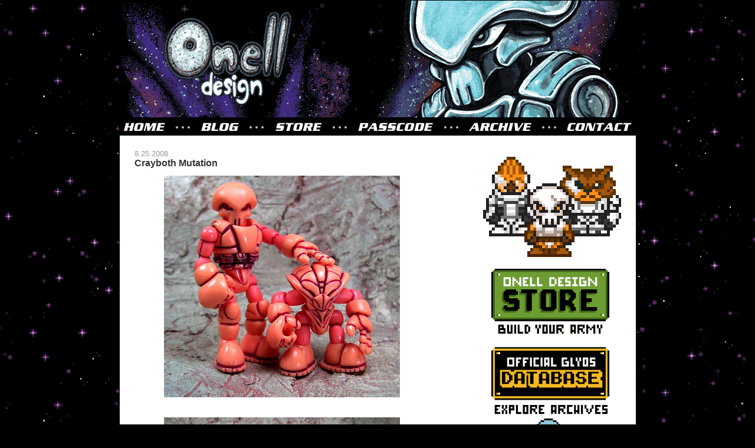

--- FILE ---
content_type: text/html; charset=UTF-8
request_url: https://onelldesign.blogspot.com/2008/08/
body_size: 23581
content:
<!DOCTYPE html>
<html dir='ltr' xmlns='http://www.w3.org/1999/xhtml' xmlns:b='http://www.google.com/2005/gml/b' xmlns:data='http://www.google.com/2005/gml/data' xmlns:expr='http://www.google.com/2005/gml/expr'>
<head>
<link href='https://www.blogger.com/static/v1/widgets/2944754296-widget_css_bundle.css' rel='stylesheet' type='text/css'/>
<meta content='text/html; charset=UTF-8' http-equiv='Content-Type'/>
<meta content='blogger' name='generator'/>
<link href='https://onelldesign.blogspot.com/favicon.ico' rel='icon' type='image/x-icon'/>
<link href='https://onelldesign.blogspot.com/2008/08/' rel='canonical'/>
<link rel="alternate" type="application/atom+xml" title="Glyos Transmission Web Log - Atom" href="https://onelldesign.blogspot.com/feeds/posts/default" />
<link rel="alternate" type="application/rss+xml" title="Glyos Transmission Web Log - RSS" href="https://onelldesign.blogspot.com/feeds/posts/default?alt=rss" />
<link rel="service.post" type="application/atom+xml" title="Glyos Transmission Web Log - Atom" href="https://www.blogger.com/feeds/851241126807150374/posts/default" />
<!--Can't find substitution for tag [blog.ieCssRetrofitLinks]-->
<meta content='The official blog for Onell Design and the Glyos System Series.' name='description'/>
<meta content='https://onelldesign.blogspot.com/2008/08/' property='og:url'/>
<meta content='Glyos Transmission Web Log' property='og:title'/>
<meta content='The official blog for Onell Design and the Glyos System Series.' property='og:description'/>
<title>Glyos Transmission Web Log: 08.08</title>
<style id='page-skin-1' type='text/css'><!--
/*
-----------------------------------------------
Blogger Template Style
Name:     Denim
Designer: Darren Delaye
URL:      www.DarrenDelaye.com
Date:     11 Jul 2006
-----------------------------------------------
*/
/* Variable definitions
====================
<Variable name="bgColor" description="Page Background Color"
type="color" default="#000000">
<Variable name="textColor" description="Text Color"
type="color" default="#333333">
<Variable name="linkColor" description="Link Color"
type="color" default="#336699">
<Variable name="headerBgColor" description="Page Header Background Color"
type="color" default="#000000">
<Variable name="headerTextColor" description="Page Header Text Color"
type="color" default="#ffffff">
<Variable name="headerCornersColor" description="Page Header Corners Color"
type="color" default="#000000">
<Variable name="mainBgColor" description="Main Background Color"
type="color" default="#ffffff">
<Variable name="borderColor" description="Border Color"
type="color" default="#000000">
<Variable name="dateHeaderColor" description="Date Header Color"
type="color" default="#999999">
<Variable name="sidebarTitleBgColor" description="Sidebar Title Background Color"
type="color" default="#ffd595">
<Variable name="sidebarTitleTextColor" description="Sidebar Title Text Color"
type="color" default="#333333">
<Variable name="bodyFont" description="Text Font"
type="font" default="normal normal 100% Verdana, Arial, Sans-serif;">
<Variable name="headerFont" description="Page Header Font"
type="font" default="normal normal 210% Verdana, Arial, Sans-serif;">
<Variable name="startSide" description="Start side in blog language"
type="automatic" default="left">
<Variable name="endSide" description="End side in blog language"
type="automatic" default="right">
*/
body, .body-fauxcolumn-outer {
background: #000000 url(https://lh3.googleusercontent.com/blogger_img_proxy/AEn0k_tFuIPKn1Z3wqmVbcMOV9yw_s0YjBDE4kW4yU-J8o-P462YL6AiEZCRBdkbSPajGKsEpGK-DqaWyaJ79xqgGtXuHbq3JGs4gREZMyCMFUHNWdXqyxetj-HmeIk=s0-d) repeat left top;
margin: 0;
padding: 0px;
font: x-small Verdana, Arial;
text-align: center;
color: #333333;
font-size/* */:/**/small;
font-size: /**/small;
}
a:link {
color: #336699;
}
a:visited {
color: #336699;
}
a img {
border-width: 0;
}
#outer-wrapper {
font: normal normal 100% Verdana, Arial, Sans-serif;;
}
/* Header
----------------------------------------------- */
#header-wrapper {
margin:0;
padding: 0;
background: #000000 url(https://lh3.googleusercontent.com/blogger_img_proxy/AEn0k_tFuIPKn1Z3wqmVbcMOV9yw_s0YjBDE4kW4yU-J8o-P462YL6AiEZCRBdkbSPajGKsEpGK-DqaWyaJ79xqgGtXuHbq3JGs4gREZMyCMFUHNWdXqyxetj-HmeIk=s0-d) repeat left top;
text-align: left;
}
#header {
width: 875px;
margin: 0 auto;
background-color: #000000;
border: 1px solid #000000;
color: #ffffff;
padding: 0;
font: normal normal 210% Verdana, Arial, Sans-serif;;
}
h1.title {
padding-top: 38px;
margin: 0 14px .1em;
line-height: 1.2em;
font-size: 100%;
}
h1.title a, h1.title a:visited {
color: #ffffff;
text-decoration: none;
}
#header .description {
display: block;
margin: 0 14px;
padding: 0 0 40px;
line-height: 1.4em;
font-size: 50%;
}
/* Content
----------------------------------------------- */
.clear {
clear: both;
}
#content-wrapper {
width: 875px;
margin: 0 auto;
padding: 0 0 15px;
text-align: left;
background-color: #ffffff;
border: 1px solid #000000;
border-top: 0;
}
#main-wrapper {
margin-left: 25px;
width: 500px;
float: left;
background-color: #ffffff;
display: inline;       /* fix for doubling margin in IE */
word-wrap: break-word; /* fix for long text breaking sidebar float in IE */
overflow: hidden;      /* fix for long non-text content breaking IE sidebar float */
}
#sidebar-wrapper {
margin-right: 25px;
width: 240px;
float: right;
background-color: #ffffff;
display: inline;       /* fix for doubling margin in IE */
word-wrap: break-word; /* fix for long text breaking sidebar float in IE */
overflow: hidden;      /* fix for long non-text content breaking IE sidebar float */
}
/* Headings
----------------------------------------------- */
h2, h3 {
margin: 0;
}
/* Posts
----------------------------------------------- */
.date-header {
margin: 1.5em 0 0;
font-weight: normal;
color: #999999;
font-size: 100%;
}
.post {
margin: 0 0 1.5em;
padding-bottom: 1.5em;
}
.post-title {
margin: 0;
padding: 0;
font-size: 125%;
font-weight: bold;
line-height: 1.1em;
}
.post-title a, .post-title a:visited, .post-title strong {
text-decoration: none;
color: #333333;
font-weight: bold;
}
.post div {
margin: 0 0 .75em;
line-height: 1.3em;
}
.post-footer {
margin: -.25em 0 0;
color: #333333;
font-size: 87%;
}
.post-footer .span {
margin-right: .3em;
}
.post img, table.tr-caption-container {
padding: 4px;
border: 0px solid #000000;
}
.tr-caption-container img {
border: none;
padding: 0;
}
.post blockquote {
margin: 1em 20px;
}
.post blockquote p {
margin: .75em 0;
}
/* Comments
----------------------------------------------- */
#comments h4 {
margin: 1em 0;
color: #999999;
}
#comments h4 strong {
font-size: 110%;
}
#comments-block {
margin: 1em 0 1.5em;
line-height: 1.3em;
}
#comments-block dt {
margin: .5em 0;
}
#comments-block dd {
margin: .25em 0 0;
}
#comments-block dd.comment-footer {
margin: -.25em 0 2em;
line-height: 1.4em;
font-size: 78%;
}
#comments-block dd p {
margin: 0 0 .75em;
}
.deleted-comment {
font-style:italic;
color:gray;
}
.feed-links {
clear: both;
line-height: 2.5em;
}
#blog-pager-newer-link {
float: left;
}
#blog-pager-older-link {
float: right;
}
#blog-pager {
text-align: center;
}
/* Sidebar Content
----------------------------------------------- */
.sidebar h2 {
margin: 1.6em 0 .5em;
padding: 4px 5px;
background-color: #ffd595;
font-size: 100%;
color: #333333;
}
.sidebar ul {
margin: 0;
padding: 0;
list-style: none;
}
.sidebar li {
margin: 0;
padding-top: 0;
padding-right: 0;
padding-bottom: .5em;
padding-left: 15px;
text-indent: -15px;
line-height: 1.5em;
}
.sidebar {
color: #333333;
line-height:1.3em;
}
.sidebar .widget {
margin-bottom: 1em;
}
.sidebar .widget-content {
margin: 0 5px;
}
/* Profile
----------------------------------------------- */
.profile-img {
float: left;
margin-top: 0;
margin-right: 5px;
margin-bottom: 5px;
margin-left: 0;
padding: 4px;
border: 1px solid #000000;
}
.profile-data {
margin:0;
text-transform:uppercase;
letter-spacing:.1em;
font-weight: bold;
line-height: 1.6em;
font-size: 78%;
}
.profile-datablock {
margin:.5em 0 .5em;
}
.profile-textblock {
margin: 0.5em 0;
line-height: 1.6em;
}
/* Footer
----------------------------------------------- */
#footer {
clear: both;
text-align: center;
color: #333333;
}
#footer .widget {
margin:.5em;
padding-top: 20px;
font-size: 85%;
line-height: 1.5em;
text-align: left;
}

--></style>
<script type='text/javascript'>
        (function(i,s,o,g,r,a,m){i['GoogleAnalyticsObject']=r;i[r]=i[r]||function(){
        (i[r].q=i[r].q||[]).push(arguments)},i[r].l=1*new Date();a=s.createElement(o),
        m=s.getElementsByTagName(o)[0];a.async=1;a.src=g;m.parentNode.insertBefore(a,m)
        })(window,document,'script','https://www.google-analytics.com/analytics.js','ga');
        ga('create', 'UA-41216425-4', 'auto', 'blogger');
        ga('blogger.send', 'pageview');
      </script>
<script>
  (function(i,s,o,g,r,a,m){i['GoogleAnalyticsObject']=r;i[r]=i[r]||function(){
  (i[r].q=i[r].q||[]).push(arguments)},i[r].l=1*new Date();a=s.createElement(o),
  m=s.getElementsByTagName(o)[0];a.async=1;a.src=g;m.parentNode.insertBefore(a,m)
  })(window,document,'script','//www.google-analytics.com/analytics.js','ga');

  ga('create', 'UA-41216425-4', 'onelldesign.blogspot.com');
  ga('send', 'pageview');

</script>
<link href='http://glyos.com/apple-touch-icon.png' rel='apple-touch-icon'/>
<link href='https://www.blogger.com/dyn-css/authorization.css?targetBlogID=851241126807150374&amp;zx=cbc471f6-ba6d-40ab-9441-3461eaca6548' media='none' onload='if(media!=&#39;all&#39;)media=&#39;all&#39;' rel='stylesheet'/><noscript><link href='https://www.blogger.com/dyn-css/authorization.css?targetBlogID=851241126807150374&amp;zx=cbc471f6-ba6d-40ab-9441-3461eaca6548' rel='stylesheet'/></noscript>
<meta name='google-adsense-platform-account' content='ca-host-pub-1556223355139109'/>
<meta name='google-adsense-platform-domain' content='blogspot.com'/>

</head>
<body>
<div class='navbar section' id='navbar'><div class='widget Navbar' data-version='1' id='Navbar1'><script type="text/javascript">
    function setAttributeOnload(object, attribute, val) {
      if(window.addEventListener) {
        window.addEventListener('load',
          function(){ object[attribute] = val; }, false);
      } else {
        window.attachEvent('onload', function(){ object[attribute] = val; });
      }
    }
  </script>
<div id="navbar-iframe-container"></div>
<script type="text/javascript" src="https://apis.google.com/js/platform.js"></script>
<script type="text/javascript">
      gapi.load("gapi.iframes:gapi.iframes.style.bubble", function() {
        if (gapi.iframes && gapi.iframes.getContext) {
          gapi.iframes.getContext().openChild({
              url: 'https://www.blogger.com/navbar/851241126807150374?origin\x3dhttps://onelldesign.blogspot.com',
              where: document.getElementById("navbar-iframe-container"),
              id: "navbar-iframe"
          });
        }
      });
    </script><script type="text/javascript">
(function() {
var script = document.createElement('script');
script.type = 'text/javascript';
script.src = '//pagead2.googlesyndication.com/pagead/js/google_top_exp.js';
var head = document.getElementsByTagName('head')[0];
if (head) {
head.appendChild(script);
}})();
</script>
</div></div>
<div id='outer-wrapper'><div id='wrap2'>
<!-- skip links for text browsers -->
<span id='skiplinks' style='display:none;'>
<a href='#main'>skip to main </a> |
      <a href='#sidebar'>skip to sidebar</a>
</span>
<div id='header-wrapper'>
<div class='header section' id='header'><div class='widget Header' data-version='1' id='Header1'>
<div id='header-inner'>
<a href='https://onelldesign.blogspot.com/' style='display: block'>
<img alt='Glyos Transmission Web Log' height='198px; ' id='Header1_headerimg' src='https://glyos.com/images/header-2014b.gif' style='display: block' width='879px; '/>
</a>
</div>
</div></div>
</div>
<div id='content-wrapper'>
<div id='crosscol-wrapper' style='text-align:center'>
<div class='crosscol section' id='crosscol'><div class='widget HTML' data-version='1' id='HTML3'>
<div class='widget-content'>
<img src="https://glyos.com/images/glyos-nav3.gif" width="875" height="30" border="0" usemap="#Map" />
<map name="Map" id="Map"><area shape="rect" coords="0,1,84,39" href="http://onelldesign.com" />
            <area shape="rect" coords="133,1,212,41" href="http://onelldesign.blogspot.com" />
            <area shape="rect" coords="255,2,360,47" href="https://onell.store" />
            <area shape="rect" coords="591,-2,701,53" href="http://glyos.com/archive" />
            <area shape="rect" coords="398,-3,539,56" href="http://onelldesign.com/passcode" />
            <area shape="rect" coords="754,0,899,58" href="http://onelldesign.com/contact" />
</map>
</div>
<div class='clear'></div>
</div></div>
</div>
<div id='main-wrapper'>
<div class='main section' id='main'><div class='widget Blog' data-version='1' id='Blog1'>
<div class='blog-posts hfeed'>

          <div class="date-outer">
        
<h2 class='date-header'><span>8.25.2008</span></h2>

          <div class="date-posts">
        
<div class='post-outer'>
<div class='post hentry'>
<a name='4960604512071297427'></a>
<h3 class='post-title entry-title'>
<a href='https://onelldesign.blogspot.com/2008/08/crayboth-mutation.html'>Crayboth Mutation</a>
</h3>
<div class='post-header-line-1'></div>
<div class='post-body entry-content'>
<a href="https://blogger.googleusercontent.com/img/b/R29vZ2xl/AVvXsEhc6xeaP3UXy-aJEFOh1fSXAWsaaG46VAcZL0SZsnBWOwYGoUXIqgnhmWokpI_iKA28qs7VtOGrLblJb2nUVcz1KbMTHdBLnx31jk3FHVWIAdY7zv7khg0Zviuoq2rEI_Mh0xdtQ7kQe7M/s1600-h/AlcrayDoubleSEND.jpg" onblur="try {parent.deselectBloggerImageGracefully();} catch(e) {}"><img alt="" border="0" id="BLOGGER_PHOTO_ID_5238663129716073026" src="https://blogger.googleusercontent.com/img/b/R29vZ2xl/AVvXsEhc6xeaP3UXy-aJEFOh1fSXAWsaaG46VAcZL0SZsnBWOwYGoUXIqgnhmWokpI_iKA28qs7VtOGrLblJb2nUVcz1KbMTHdBLnx31jk3FHVWIAdY7zv7khg0Zviuoq2rEI_Mh0xdtQ7kQe7M/s400/AlcrayDoubleSEND.jpg" style="margin: 0px auto 10px; display: block; text-align: center; cursor: pointer;" /></a><br /><a href="https://blogger.googleusercontent.com/img/b/R29vZ2xl/AVvXsEjJLwLKvUJ0huFsBdE1GVkAqzS3R46bbJE8V1Qq9iOjXjlJJh3u_cSkSUI6K99s4jKtSOoKqhC0zCW53QlCHjm9c-Dibc_7irUrobe4Pv3eUFp-SV3VDFjB1P4FOr2JGI9X6l-sBI6Hu8g/s1600-h/CraybothClearMutationSEND.jpg" onblur="try {parent.deselectBloggerImageGracefully();} catch(e) {}"><img alt="" border="0" id="BLOGGER_PHOTO_ID_5238663061726703346" src="https://blogger.googleusercontent.com/img/b/R29vZ2xl/AVvXsEjJLwLKvUJ0huFsBdE1GVkAqzS3R46bbJE8V1Qq9iOjXjlJJh3u_cSkSUI6K99s4jKtSOoKqhC0zCW53QlCHjm9c-Dibc_7irUrobe4Pv3eUFp-SV3VDFjB1P4FOr2JGI9X6l-sBI6Hu8g/s400/CraybothClearMutationSEND.jpg" style="margin: 0px auto 10px; display: block; text-align: center; cursor: pointer;" /></a><br /><a href="https://blogger.googleusercontent.com/img/b/R29vZ2xl/AVvXsEh_8GnDogxeHywoyUh6nRacexaQptZVJzKlNnDSXnozk9Tp8Kj4cGXGlu7tv0S75t0b0IQSVmpHf1ZgWQQYsMr9pQAAcObcI-y9J4gCzRkb-Dp15Z-5TsqFi146jGd2rhyphenhyphenebPLEGKONumU/s1600-h/CraybothSolidMutationSEND.jpg" onblur="try {parent.deselectBloggerImageGracefully();} catch(e) {}"><img alt="" border="0" id="BLOGGER_PHOTO_ID_5238662938834631842" src="https://blogger.googleusercontent.com/img/b/R29vZ2xl/AVvXsEh_8GnDogxeHywoyUh6nRacexaQptZVJzKlNnDSXnozk9Tp8Kj4cGXGlu7tv0S75t0b0IQSVmpHf1ZgWQQYsMr9pQAAcObcI-y9J4gCzRkb-Dp15Z-5TsqFi146jGd2rhyphenhyphenebPLEGKONumU/s400/CraybothSolidMutationSEND.jpg" style="margin: 0px auto 10px; display: block; text-align: center; cursor: pointer;" /></a>
<div style='clear: both;'></div>
</div>
<div class='post-footer'>
<div class='post-footer-line post-footer-line-1'><span class='post-author vcard'>
Posted by
<span class='fn'>Matt</span>
</span>
<span class='post-timestamp'>
at
<a class='timestamp-link' href='https://onelldesign.blogspot.com/2008/08/crayboth-mutation.html' rel='bookmark' title='permanent link'><abbr class='published' title='2008-08-25T23:18:00-04:00'>11:18&#8239;PM</abbr></a>
</span>
<span class='post-comment-link'>
<a class='comment-link' href='https://onelldesign.blogspot.com/2008/08/crayboth-mutation.html#comment-form' onclick=''>5
comments</a>
</span>
<span class='post-icons'>
</span>
</div>
<div class='post-footer-line post-footer-line-2'><span class='post-labels'>
Tags:
<a href='https://onelldesign.blogspot.com/search/label/crayboth' rel='tag'>crayboth</a>,
<a href='https://onelldesign.blogspot.com/search/label/photos' rel='tag'>photos</a>
</span>
</div>
<div class='post-footer-line post-footer-line-3'><span class='post-location'>
</span>
</div>
</div>
</div>
</div>

          </div></div>
        

          <div class="date-outer">
        
<h2 class='date-header'><span>8.22.2008</span></h2>

          <div class="date-posts">
        
<div class='post-outer'>
<div class='post hentry'>
<a name='3401923788158237024'></a>
<h3 class='post-title entry-title'>
<a href='https://onelldesign.blogspot.com/2008/08/buildman-combinations.html'>Buildman Combinations</a>
</h3>
<div class='post-header-line-1'></div>
<div class='post-body entry-content'>
<a href="https://blogger.googleusercontent.com/img/b/R29vZ2xl/AVvXsEiKZMf_UF7fyLr4-GeS5TuCIjv36o2tDHx8AggWg-mPnjR8Z1SnI6qem7uazOUUnVMM5jVSHclyUUXWxcTmb0SDwl2pLRe0tmzc5nlV1Cn15E3wCCMffRRkE5ESBLQh2tuj5IkvWKnkerI/s1600-h/buildmangang.jpg" onblur="try {parent.deselectBloggerImageGracefully();} catch(e) {}"><img alt="" border="0" id="BLOGGER_PHOTO_ID_5237496608017022402" src="https://blogger.googleusercontent.com/img/b/R29vZ2xl/AVvXsEiKZMf_UF7fyLr4-GeS5TuCIjv36o2tDHx8AggWg-mPnjR8Z1SnI6qem7uazOUUnVMM5jVSHclyUUXWxcTmb0SDwl2pLRe0tmzc5nlV1Cn15E3wCCMffRRkE5ESBLQh2tuj5IkvWKnkerI/s400/buildmangang.jpg" style="margin: 0px auto 10px; display: block; text-align: center; cursor: pointer;" /></a><a href="https://blogger.googleusercontent.com/img/b/R29vZ2xl/AVvXsEiGukgrcv6WmvRHMUVWH5vyXMuTgf-grSRMn4butlMMT0mRHSnY41fc5J1Mm7o9CDipYcVFKx5euwVJM2TE8haQxbxOJ16jZ9BcxAJW_9PfzN2BJWK90_-99DLEzMA9eeUFL-Yh_K_pcoQ/s1600-h/buildmancombo.jpg" onblur="try {parent.deselectBloggerImageGracefully();} catch(e) {}"><img alt="" border="0" id="BLOGGER_PHOTO_ID_5237496249270656898" src="https://blogger.googleusercontent.com/img/b/R29vZ2xl/AVvXsEiGukgrcv6WmvRHMUVWH5vyXMuTgf-grSRMn4butlMMT0mRHSnY41fc5J1Mm7o9CDipYcVFKx5euwVJM2TE8haQxbxOJ16jZ9BcxAJW_9PfzN2BJWK90_-99DLEzMA9eeUFL-Yh_K_pcoQ/s400/buildmancombo.jpg" style="margin: 0px auto 10px; display: block; text-align: center; cursor: pointer;" /></a><a href="https://blogger.googleusercontent.com/img/b/R29vZ2xl/AVvXsEjtGjYeMnhcinAoMOB0hPfnT8lstSWwdUIManYaTeQ-jvu6nTm4AEH-HYOEtgPWCqB3snjfCVjHt7jBkGq3nC0gzq70mF0KMdM6OAjdqM6nqe-jCOqlLZYZDpjhK0sc0kkdITDNawrUl40/s1600-h/buildmanseeker.jpg" onblur="try {parent.deselectBloggerImageGracefully();} catch(e) {}"><img alt="" border="0" id="BLOGGER_PHOTO_ID_5237496544928602418" src="https://blogger.googleusercontent.com/img/b/R29vZ2xl/AVvXsEjtGjYeMnhcinAoMOB0hPfnT8lstSWwdUIManYaTeQ-jvu6nTm4AEH-HYOEtgPWCqB3snjfCVjHt7jBkGq3nC0gzq70mF0KMdM6OAjdqM6nqe-jCOqlLZYZDpjhK0sc0kkdITDNawrUl40/s400/buildmanseeker.jpg" style="margin: 0px auto 10px; display: block; text-align: center; cursor: pointer;" /></a><a href="https://blogger.googleusercontent.com/img/b/R29vZ2xl/AVvXsEgD3_8jLAhOi5elH-48CFjh_rYMcBwZaNLzvw1uM0ZuMFsK51tXPVuBJAOYmayDkNeAHlc3EIynsO9qG8R2F1NK9zTRCcy9gJW0od3y4jmBNk22OysODNFwCIj5gRMUwtbYVjMpFlehdDM/s1600-h/buildmansoldier.jpg" onblur="try {parent.deselectBloggerImageGracefully();} catch(e) {}"><img alt="" border="0" id="BLOGGER_PHOTO_ID_5237496444687381330" src="https://blogger.googleusercontent.com/img/b/R29vZ2xl/AVvXsEgD3_8jLAhOi5elH-48CFjh_rYMcBwZaNLzvw1uM0ZuMFsK51tXPVuBJAOYmayDkNeAHlc3EIynsO9qG8R2F1NK9zTRCcy9gJW0od3y4jmBNk22OysODNFwCIj5gRMUwtbYVjMpFlehdDM/s400/buildmansoldier.jpg" style="margin: 0px auto 10px; display: block; text-align: center; cursor: pointer;" /></a><a href="https://blogger.googleusercontent.com/img/b/R29vZ2xl/AVvXsEgYd4nH9mf35h53M4LY1EB7XquPyRnMqwGCDMZg5WUnT3-q1ePMs-pLWxN2Hw6DYoGC6lpdRlOTm4wQx7_-jrDGQGwrgL9OdVFgoSgFGIQKPeL11-rsd7Vhb-wq7RkwMT-7niL4j4Xn5VA/s1600-h/buildmanversion2.jpg" onblur="try {parent.deselectBloggerImageGracefully();} catch(e) {}"><img alt="" border="0" id="BLOGGER_PHOTO_ID_5237496391290606994" src="https://blogger.googleusercontent.com/img/b/R29vZ2xl/AVvXsEgYd4nH9mf35h53M4LY1EB7XquPyRnMqwGCDMZg5WUnT3-q1ePMs-pLWxN2Hw6DYoGC6lpdRlOTm4wQx7_-jrDGQGwrgL9OdVFgoSgFGIQKPeL11-rsd7Vhb-wq7RkwMT-7niL4j4Xn5VA/s400/buildmanversion2.jpg" style="margin: 0px auto 10px; display: block; text-align: center; cursor: pointer;" /></a><a href="https://blogger.googleusercontent.com/img/b/R29vZ2xl/AVvXsEj473iMtXLqfnOWDXUweNOIjfDY7y8ebE3Dfgi48XXDGRGoMVT03fzwuhdXJNm1VJGmEwC-wKmTXTnQKYV55kFMNAwn81aK4ODuo3xg42GnhfLXCus3ojqgVyLvvVkGQJoRsDlsrLO6hLs/s1600-h/buildmanversion2AGAIN.jpg" onblur="try {parent.deselectBloggerImageGracefully();} catch(e) {}"><img alt="" border="0" id="BLOGGER_PHOTO_ID_5237496333503004066" src="https://blogger.googleusercontent.com/img/b/R29vZ2xl/AVvXsEj473iMtXLqfnOWDXUweNOIjfDY7y8ebE3Dfgi48XXDGRGoMVT03fzwuhdXJNm1VJGmEwC-wKmTXTnQKYV55kFMNAwn81aK4ODuo3xg42GnhfLXCus3ojqgVyLvvVkGQJoRsDlsrLO6hLs/s400/buildmanversion2AGAIN.jpg" style="margin: 0px auto 10px; display: block; text-align: center; cursor: pointer;" /></a>A small batch of test Buildman figures came in just before SDCC and on the flight out some new combinations were assembled. These guys are really fun because they have no dead ends. All the parts have multiple connection points, allowing for more freedom when creating new designs. It should be interesting when we have piles to play with, I really want to make a base.
<div style='clear: both;'></div>
</div>
<div class='post-footer'>
<div class='post-footer-line post-footer-line-1'><span class='post-author vcard'>
Posted by
<span class='fn'>Matt</span>
</span>
<span class='post-timestamp'>
at
<a class='timestamp-link' href='https://onelldesign.blogspot.com/2008/08/buildman-combinations.html' rel='bookmark' title='permanent link'><abbr class='published' title='2008-08-22T19:59:00-04:00'>7:59&#8239;PM</abbr></a>
</span>
<span class='post-comment-link'>
<a class='comment-link' href='https://onelldesign.blogspot.com/2008/08/buildman-combinations.html#comment-form' onclick=''>6
comments</a>
</span>
<span class='post-icons'>
</span>
</div>
<div class='post-footer-line post-footer-line-2'><span class='post-labels'>
Tags:
<a href='https://onelldesign.blogspot.com/search/label/buildman' rel='tag'>buildman</a>,
<a href='https://onelldesign.blogspot.com/search/label/photos' rel='tag'>photos</a>
</span>
</div>
<div class='post-footer-line post-footer-line-3'><span class='post-location'>
</span>
</div>
</div>
</div>
</div>

          </div></div>
        

          <div class="date-outer">
        
<h2 class='date-header'><span>8.18.2008</span></h2>

          <div class="date-posts">
        
<div class='post-outer'>
<div class='post hentry'>
<a name='6938737545208306584'></a>
<h3 class='post-title entry-title'>
<a href='https://onelldesign.blogspot.com/2008/08/wraith-arrival.html'>Wraith Arrival</a>
</h3>
<div class='post-header-line-1'></div>
<div class='post-body entry-content'>
<a href="https://blogger.googleusercontent.com/img/b/R29vZ2xl/AVvXsEiItGE55iqYuPawDt5Xyr4b6t_h0eu343wewx4meM6gKcq-pC2bxasPunBBflV3b1Ie-Qi1x4shyRlmKnacB385ddzbqxVA84UiFUucmhBmvEPKLwwG178HoF-ACsnMCbQi9kwwujMTofM/s1600-h/CDXPheyden.jpg" onblur="try {parent.deselectBloggerImageGracefully();} catch(e) {}"><img alt="" border="0" id="BLOGGER_PHOTO_ID_5235764895713546370" src="https://blogger.googleusercontent.com/img/b/R29vZ2xl/AVvXsEiItGE55iqYuPawDt5Xyr4b6t_h0eu343wewx4meM6gKcq-pC2bxasPunBBflV3b1Ie-Qi1x4shyRlmKnacB385ddzbqxVA84UiFUucmhBmvEPKLwwG178HoF-ACsnMCbQi9kwwujMTofM/s400/CDXPheyden.jpg" style="margin: 0px auto 10px; display: block; text-align: center; cursor: pointer;" /></a>The Collection DX Wraith Pheyden is now available at the <a href="http://www.collectiondx.com/node/2749">Collection DX Store</a>. Joshua Bernard, the founder of CDX , selected the color scheme himself and even created an origin story for this menacing version of Pheyden. Head over to <a href="http://www.collectiondx.com/" target="_blank">www.collectiondx.com</a> to check him out! Great work Josh!
<div style='clear: both;'></div>
</div>
<div class='post-footer'>
<div class='post-footer-line post-footer-line-1'><span class='post-author vcard'>
Posted by
<span class='fn'>Matt</span>
</span>
<span class='post-timestamp'>
at
<a class='timestamp-link' href='https://onelldesign.blogspot.com/2008/08/wraith-arrival.html' rel='bookmark' title='permanent link'><abbr class='published' title='2008-08-18T03:53:00-04:00'>3:53&#8239;AM</abbr></a>
</span>
<span class='post-comment-link'>
<a class='comment-link' href='https://onelldesign.blogspot.com/2008/08/wraith-arrival.html#comment-form' onclick=''>2
comments</a>
</span>
<span class='post-icons'>
</span>
</div>
<div class='post-footer-line post-footer-line-2'><span class='post-labels'>
Tags:
<a href='https://onelldesign.blogspot.com/search/label/cdx' rel='tag'>cdx</a>,
<a href='https://onelldesign.blogspot.com/search/label/customs' rel='tag'>customs</a>,
<a href='https://onelldesign.blogspot.com/search/label/news' rel='tag'>news</a>,
<a href='https://onelldesign.blogspot.com/search/label/photos' rel='tag'>photos</a>
</span>
</div>
<div class='post-footer-line post-footer-line-3'><span class='post-location'>
</span>
</div>
</div>
</div>
</div>

          </div></div>
        

          <div class="date-outer">
        
<h2 class='date-header'><span>8.12.2008</span></h2>

          <div class="date-posts">
        
<div class='post-outer'>
<div class='post hentry'>
<a name='32743581499021830'></a>
<h3 class='post-title entry-title'>
<a href='https://onelldesign.blogspot.com/2008/08/returned-and-recovered.html'>Returned and Recovered</a>
</h3>
<div class='post-header-line-1'></div>
<div class='post-body entry-content'>
<a href="https://blogger.googleusercontent.com/img/b/R29vZ2xl/AVvXsEjTk1DXMEpxh2gdbMDIXhR4YzQt2LQf9tfCUvMhzYz2kEq0vCaUr6i85or-Qx3pOPi_f6f-zdvPlWzUENVjLcnEQ9iw8qI4Soq-Iti7JKsJfh6z6C9KAzQhQcyaCDq1mw2rthFOUZPt8Ts/s1600-h/SDCCsetgangFULL-web.jpg" onblur="try {parent.deselectBloggerImageGracefully();} catch(e) {}"><img alt="" border="0" id="BLOGGER_PHOTO_ID_5233833178326392786" src="https://blogger.googleusercontent.com/img/b/R29vZ2xl/AVvXsEjTk1DXMEpxh2gdbMDIXhR4YzQt2LQf9tfCUvMhzYz2kEq0vCaUr6i85or-Qx3pOPi_f6f-zdvPlWzUENVjLcnEQ9iw8qI4Soq-Iti7JKsJfh6z6C9KAzQhQcyaCDq1mw2rthFOUZPt8Ts/s400/SDCCsetgangFULL-web.jpg" style="margin: 0px auto 10px; display: block; text-align: center; cursor: pointer;" /></a>We had a great time out in San Diego this year. Saw all our old friends and made a lot of new ones. Some incredible little toy companies out there, we were all very honored to be around all those great creative minds (and crazy hard workers). It's taken us a little longer than normal to get back on our schedule this year, post con. Thanks to everyone who put in orders for the new stuff while we were out there, we are finally finished up with shipping all that plastic! The Lamour/Triclops heads landed on Saturday at the con and craziness ensued. Thanks to Master Mold Maker and all around workhorse, Ron Daley, for cranking all those heads out. To everyone who still wants a set, we are cobbling something together that should be cool. Speaking of those heads, check out the new pictures and let us know what you guys think. We call this version the Shadow Set, and it has a darker feel to it. Joel, Rob and Luc -you guys are amazing designers and all around human beings, thanks for being part of this mash up. Thanks again to everyone who came by the booth and spent time talking with us, we all had a great time meeting up and look forward to doing it again next year.<br /><br /><a href="https://blogger.googleusercontent.com/img/b/R29vZ2xl/AVvXsEgIynVEoRlocg0gMhyGRb9zezlYkzdlsjaUhZkoVdnlWOiY-CnGpQG7-GvVdWePr9eyoUh1oUg1_dVRPEZQAomoENknPAC3p1dTLmszfcUt-9lEZB2ekZ2PVjoLOqZwLPpaETUXDkXxj0s/s1600-h/clopos-web.jpg" onblur="try {parent.deselectBloggerImageGracefully();} catch(e) {}"><img alt="" border="0" id="BLOGGER_PHOTO_ID_5233834164412866546" src="https://blogger.googleusercontent.com/img/b/R29vZ2xl/AVvXsEgIynVEoRlocg0gMhyGRb9zezlYkzdlsjaUhZkoVdnlWOiY-CnGpQG7-GvVdWePr9eyoUh1oUg1_dVRPEZQAomoENknPAC3p1dTLmszfcUt-9lEZB2ekZ2PVjoLOqZwLPpaETUXDkXxj0s/s400/clopos-web.jpg" style="margin: 0px auto 10px; display: block; text-align: center; cursor: pointer;" /></a><a href="https://blogger.googleusercontent.com/img/b/R29vZ2xl/AVvXsEjDqYvHl7MvY7AiCZQQTq14ImgabpHJinlxm6nxfe6qJAnFH3AqW6Vvy1Yj-Crf9e1PHl2Rzv_aio_Jms0FSnsMDyGK0rh2ig8zAnvpYQzvBD_tgh_Dm_a1-FCl6TkbzBV_1Ej-0HuJI4k/s1600-h/cloposFULL-web.jpg" onblur="try {parent.deselectBloggerImageGracefully();} catch(e) {}"><img alt="" border="0" id="BLOGGER_PHOTO_ID_5233835110962860002" src="https://blogger.googleusercontent.com/img/b/R29vZ2xl/AVvXsEjDqYvHl7MvY7AiCZQQTq14ImgabpHJinlxm6nxfe6qJAnFH3AqW6Vvy1Yj-Crf9e1PHl2Rzv_aio_Jms0FSnsMDyGK0rh2ig8zAnvpYQzvBD_tgh_Dm_a1-FCl6TkbzBV_1Ej-0HuJI4k/s400/cloposFULL-web.jpg" style="margin: 0px auto 10px; display: block; text-align: center; cursor: pointer;" /></a><a href="https://blogger.googleusercontent.com/img/b/R29vZ2xl/AVvXsEity_lT2nGxWKpvdrNSQYmjZVX1QTwiDWRxyGHibKS7tRORe2Vd8YYEQgPmFsfA3KSNgSasCstZ3Q0xr-VitCuNT-h97mSDArXvbjXJwsvwCYE2bWgWTx3MrvPpB0nqEzQqWbbfHztDWTc/s1600-h/lamourtrio-web.jpg" onblur="try {parent.deselectBloggerImageGracefully();} catch(e) {}"><img alt="" border="0" id="BLOGGER_PHOTO_ID_5233835757672872178" src="https://blogger.googleusercontent.com/img/b/R29vZ2xl/AVvXsEity_lT2nGxWKpvdrNSQYmjZVX1QTwiDWRxyGHibKS7tRORe2Vd8YYEQgPmFsfA3KSNgSasCstZ3Q0xr-VitCuNT-h97mSDArXvbjXJwsvwCYE2bWgWTx3MrvPpB0nqEzQqWbbfHztDWTc/s400/lamourtrio-web.jpg" style="margin: 0px auto 10px; display: block; text-align: center; cursor: pointer;" /></a><a href="https://blogger.googleusercontent.com/img/b/R29vZ2xl/AVvXsEhrTAxnPmtjPj026zUABUk8WdBIWA2rfHK155sjsupheQMukJ1RzzaaGO7wD-59JtXc9pCkYf-GQJeQyRMcNCo6_j5bCmusINaPRTRx56aGo00w4kyqc6Dkw8KR94cueHSvkuElsattd6Q/s1600-h/lamourreptozombie-web.jpg" onblur="try {parent.deselectBloggerImageGracefully();} catch(e) {}"><img alt="" border="0" id="BLOGGER_PHOTO_ID_5233836066728858610" src="https://blogger.googleusercontent.com/img/b/R29vZ2xl/AVvXsEhrTAxnPmtjPj026zUABUk8WdBIWA2rfHK155sjsupheQMukJ1RzzaaGO7wD-59JtXc9pCkYf-GQJeQyRMcNCo6_j5bCmusINaPRTRx56aGo00w4kyqc6Dkw8KR94cueHSvkuElsattd6Q/s400/lamourreptozombie-web.jpg" style="margin: 0px auto 10px; display: block; text-align: center; cursor: pointer;" /></a><a href="https://blogger.googleusercontent.com/img/b/R29vZ2xl/AVvXsEgvHMXw1n618hs_OaQkqyaGW7tvqiZIAfvRPQN9eZ6mZoKSKG00CuJyRJasMWZTRJmHhLMZXozdVW_K5EALPVbVCm0TW9XCvYiFg8Q2YhoIpyYmSm_VdnrblImTX0tUdymWvCtZy2BeSFg/s1600-h/lamourreptoskull-web.jpg" onblur="try {parent.deselectBloggerImageGracefully();} catch(e) {}"><img alt="" border="0" id="BLOGGER_PHOTO_ID_5233835680864709234" src="https://blogger.googleusercontent.com/img/b/R29vZ2xl/AVvXsEgvHMXw1n618hs_OaQkqyaGW7tvqiZIAfvRPQN9eZ6mZoKSKG00CuJyRJasMWZTRJmHhLMZXozdVW_K5EALPVbVCm0TW9XCvYiFg8Q2YhoIpyYmSm_VdnrblImTX0tUdymWvCtZy2BeSFg/s400/lamourreptoskull-web.jpg" style="margin: 0px auto 10px; display: block; text-align: center; cursor: pointer;" /></a><a href="https://blogger.googleusercontent.com/img/b/R29vZ2xl/AVvXsEgLPyyRbXP2lTY-CR2QKHdUF0C1SYLJt_kP8667QTbDdhrxJquypY_oZ78bTM4uH8BTrvurMJaG94P__qWGyD2Bl_meLh0QoUcq3GbVhHhQ6S4KC0PyO20zzRHukLnSLZ2OJbKHnaNZvJk/s1600-h/lamourgriplid-web.jpg" onblur="try {parent.deselectBloggerImageGracefully();} catch(e) {}"><img alt="" border="0" id="BLOGGER_PHOTO_ID_5233835467230699282" src="https://blogger.googleusercontent.com/img/b/R29vZ2xl/AVvXsEgLPyyRbXP2lTY-CR2QKHdUF0C1SYLJt_kP8667QTbDdhrxJquypY_oZ78bTM4uH8BTrvurMJaG94P__qWGyD2Bl_meLh0QoUcq3GbVhHhQ6S4KC0PyO20zzRHukLnSLZ2OJbKHnaNZvJk/s400/lamourgriplid-web.jpg" style="margin: 0px auto 10px; display: block; text-align: center; cursor: pointer;" /></a><a href="https://blogger.googleusercontent.com/img/b/R29vZ2xl/AVvXsEiexCTPfCQ63yj14ydvLuTxnTAJXZGze-EAIg0DTe6uiyx-LDnv6Izf7q4dNn_ZyYiFluclABDtTDXo3rmghDKMklkRO_Im2c0iCL-lACSFv5dL2x8L3gc4RBKS2apzzYVMaiPRxrb7cTs/s1600-h/lamourchopper-web.jpg" onblur="try {parent.deselectBloggerImageGracefully();} catch(e) {}"><img alt="" border="0" id="BLOGGER_PHOTO_ID_5233835270057142386" src="https://blogger.googleusercontent.com/img/b/R29vZ2xl/AVvXsEiexCTPfCQ63yj14ydvLuTxnTAJXZGze-EAIg0DTe6uiyx-LDnv6Izf7q4dNn_ZyYiFluclABDtTDXo3rmghDKMklkRO_Im2c0iCL-lACSFv5dL2x8L3gc4RBKS2apzzYVMaiPRxrb7cTs/s400/lamourchopper-web.jpg" style="margin: 0px auto 10px; display: block; text-align: center; cursor: pointer;" /></a><a href="https://blogger.googleusercontent.com/img/b/R29vZ2xl/AVvXsEgox-2nWmLULnQFCDpeJXjvAinQ5rTPUiradeDBPvZ0mOphWVOUlFh2OH7J1op83Ir_LH52CYdoyMcygHuQOVDpnXE-qPsqCu8GNFG3XvUOa7mZVo_Mkj510yaO4G7rpfQf5kAKoA1e4IY/s1600-h/lamourgang-web.jpg" onblur="try {parent.deselectBloggerImageGracefully();} catch(e) {}"><img alt="" border="0" id="BLOGGER_PHOTO_ID_5233835348162664722" src="https://blogger.googleusercontent.com/img/b/R29vZ2xl/AVvXsEgox-2nWmLULnQFCDpeJXjvAinQ5rTPUiradeDBPvZ0mOphWVOUlFh2OH7J1op83Ir_LH52CYdoyMcygHuQOVDpnXE-qPsqCu8GNFG3XvUOa7mZVo_Mkj510yaO4G7rpfQf5kAKoA1e4IY/s400/lamourgang-web.jpg" style="margin: 0px auto 10px; display: block; text-align: center; cursor: pointer;" /></a>
<div style='clear: both;'></div>
</div>
<div class='post-footer'>
<div class='post-footer-line post-footer-line-1'><span class='post-author vcard'>
Posted by
<span class='fn'>Matt</span>
</span>
<span class='post-timestamp'>
at
<a class='timestamp-link' href='https://onelldesign.blogspot.com/2008/08/returned-and-recovered.html' rel='bookmark' title='permanent link'><abbr class='published' title='2008-08-12T22:50:00-04:00'>10:50&#8239;PM</abbr></a>
</span>
<span class='post-comment-link'>
<a class='comment-link' href='https://onelldesign.blogspot.com/2008/08/returned-and-recovered.html#comment-form' onclick=''>13
comments</a>
</span>
<span class='post-icons'>
</span>
</div>
<div class='post-footer-line post-footer-line-2'><span class='post-labels'>
Tags:
<a href='https://onelldesign.blogspot.com/search/label/clopos' rel='tag'>clopos</a>,
<a href='https://onelldesign.blogspot.com/search/label/customs' rel='tag'>customs</a>,
<a href='https://onelldesign.blogspot.com/search/label/lamour%20supreme' rel='tag'>lamour supreme</a>,
<a href='https://onelldesign.blogspot.com/search/label/news' rel='tag'>news</a>,
<a href='https://onelldesign.blogspot.com/search/label/photos' rel='tag'>photos</a>,
<a href='https://onelldesign.blogspot.com/search/label/ron%20daley' rel='tag'>ron daley</a>,
<a href='https://onelldesign.blogspot.com/search/label/sdcc' rel='tag'>sdcc</a>,
<a href='https://onelldesign.blogspot.com/search/label/shadow%20set' rel='tag'>shadow set</a>,
<a href='https://onelldesign.blogspot.com/search/label/triclops' rel='tag'>triclops</a>
</span>
</div>
<div class='post-footer-line post-footer-line-3'><span class='post-location'>
</span>
</div>
</div>
</div>
</div>

        </div></div>
      
</div>
<div class='blog-pager' id='blog-pager'>
<span id='blog-pager-newer-link'>
<a class='blog-pager-newer-link' href='https://onelldesign.blogspot.com/search?updated-max=2009-04-11T20:08:00-04:00&amp;max-results=40&amp;reverse-paginate=true' id='Blog1_blog-pager-newer-link' title='Newer Posts'>Newer Posts</a>
</span>
<span id='blog-pager-older-link'>
<a class='blog-pager-older-link' href='https://onelldesign.blogspot.com/search?updated-max=2008-08-12T22:50:00-04:00&amp;max-results=40' id='Blog1_blog-pager-older-link' title='Older Posts'>Older Posts</a>
</span>
<a class='home-link' href='https://onelldesign.blogspot.com/'>Home</a>
</div>
<div class='clear'></div>
<div class='blog-feeds'>
<div class='feed-links'>
Subscribe to:
<a class='feed-link' href='https://onelldesign.blogspot.com/feeds/posts/default' target='_blank' type='application/atom+xml'>Comments (Atom)</a>
</div>
</div>
</div></div>
</div>
<div id='sidebar-wrapper'>
<div class='sidebar section' id='sidebar'><div class='widget HTML' data-version='1' id='HTML1'>
<div class='widget-content'>
<style>#navbar-iframe {height:0px;visibility:hidden;display:none}</style><div align="center"><br /><br /><a href="http://www.onelldesign.com/store"><img src="https://lh3.googleusercontent.com/blogger_img_proxy/AEn0k_s3ApzQNKjNT1F1WqeZyzEuriosRPTqprxcRRcK_HAV65-eYRqDGiWnOE-I79-_QbhwvSyyW2__NnAVBicuWYwDLXgiHmz_I-OJ6VqowxlMmgqEcJZiEzAc=s0-d"></a><br /><br /><a href="http://www.onelldesign.com/store"><img src="https://glyos.com/blog/onell-nav-store.gif" /></a><br /><br /><a href="http://glyos.com/database"><img src="https://glyos.com/blog/onell-nav-database.gif" /></a><a href="http://onelldesign.com/passcode"><img src="https://lh3.googleusercontent.com/blogger_img_proxy/AEn0k_uBbL0nMvRPYyxwavdytliVc2osuFm0sLfJS8lVOaEq4V6p46g8haiDOk1dy4spm7b3944gtkPCFZCzFyV9oa5nSdNVLYUuyaKW39kQDDffFluOK-vP=s0-d"></a><a href="http://blog.callgrim.com"><img src="https://glyos.com/blog/onell-nav-callgrim.gif" /></a><a href="http://bitfigs.com"><img src="https://glyos.com/blog/GlyosNav_bitfigs.gif" /></a><br/><br/><a href="http://glyos.org"><img src="https://glyos.com/blog/onell-nav-connect.gif" /></a></div>
</div>
<div class='clear'></div>
</div><div class='widget HTML' data-version='1' id='HTML4'>
<h2 class='title'>GLYOS COMICS SYSTEM</h2>
<div class='widget-content'>
<br />
<div align="center"><a href="http://www.onelldesign.com/comics"><img src="https://glyos.com/images/comic-thumb-enigma.gif" /></a><br /><a href="http://www.onelldesign.com/comics">Onell Design original comics</a></div><p/></p>
</div>
<div class='clear'></div>
</div><div class='widget HTML' data-version='1' id='HTML6'>
<h2 class='title'>ALBUM ARTIFACT</h2>
<div class='widget-content'>
<br />
<div align="center"><a href="http://albumartifact.com"><img src="https://glyos.com/blog/AlbumArtifact3.gif" /></a></div>
</div>
<div class='clear'></div>
</div><div class='widget Followers' data-version='1' id='Followers1'>
<h2 class='title'>FOLLOW</h2>
<div class='widget-content'>
<div id='Followers1-wrapper'>
<div style='margin-right:2px;'>
<div><script type="text/javascript" src="https://apis.google.com/js/platform.js"></script>
<div id="followers-iframe-container"></div>
<script type="text/javascript">
    window.followersIframe = null;
    function followersIframeOpen(url) {
      gapi.load("gapi.iframes", function() {
        if (gapi.iframes && gapi.iframes.getContext) {
          window.followersIframe = gapi.iframes.getContext().openChild({
            url: url,
            where: document.getElementById("followers-iframe-container"),
            messageHandlersFilter: gapi.iframes.CROSS_ORIGIN_IFRAMES_FILTER,
            messageHandlers: {
              '_ready': function(obj) {
                window.followersIframe.getIframeEl().height = obj.height;
              },
              'reset': function() {
                window.followersIframe.close();
                followersIframeOpen("https://www.blogger.com/followers/frame/851241126807150374?colors\x3dCgt0cmFuc3BhcmVudBILdHJhbnNwYXJlbnQaByMzMzMzMzMiByMwMDAwMDAqByNmZmZmZmYyByMwMDAwMDA6ByMzMzMzMzNCByMwMDAwMDBKByMwMDAwMDBSByNGRkZGRkZaC3RyYW5zcGFyZW50\x26pageSize\x3d21\x26hl\x3den\x26origin\x3dhttps://onelldesign.blogspot.com");
              },
              'open': function(url) {
                window.followersIframe.close();
                followersIframeOpen(url);
              }
            }
          });
        }
      });
    }
    followersIframeOpen("https://www.blogger.com/followers/frame/851241126807150374?colors\x3dCgt0cmFuc3BhcmVudBILdHJhbnNwYXJlbnQaByMzMzMzMzMiByMwMDAwMDAqByNmZmZmZmYyByMwMDAwMDA6ByMzMzMzMzNCByMwMDAwMDBKByMwMDAwMDBSByNGRkZGRkZaC3RyYW5zcGFyZW50\x26pageSize\x3d21\x26hl\x3den\x26origin\x3dhttps://onelldesign.blogspot.com");
  </script></div>
</div>
</div>
<div class='clear'></div>
</div>
</div><div class='widget BlogSearch' data-version='1' id='BlogSearch1'>
<h2 class='title'>TRANSMISSION SEARCH</h2>
<div class='widget-content'>
<div id='BlogSearch1_form'>
<form action='https://onelldesign.blogspot.com/search' class='gsc-search-box' target='_top'>
<table cellpadding='0' cellspacing='0' class='gsc-search-box'>
<tbody>
<tr>
<td class='gsc-input'>
<input autocomplete='off' class='gsc-input' name='q' size='10' title='search' type='text' value=''/>
</td>
<td class='gsc-search-button'>
<input class='gsc-search-button' title='search' type='submit' value='Search'/>
</td>
</tr>
</tbody>
</table>
</form>
</div>
</div>
<div class='clear'></div>
</div><div class='widget HTML' data-version='1' id='HTML5'>
<div class='widget-content'>
<script>
<!--
/*Super random link script- Written by JavaScript Kit
(www.javascriptkit.com) over 200+ free JavaScripts here!
*/
function random_all(){
var myrandom=Math.round(Math.random()*(document.links.length-1))
window.location=document.links[myrandom].href
}
//-->
</script>
<table width="225" border="0" cellpadding="0" cellspacing="0">
  <tr>
    <td><a href="javascript:random_all()">Randomizer</a></td>
    <td align="right"><a href="http://crayboth.com"><img src="https://glyos.com/images/PixelSize-crayboth.gif" width="19" height="19" alt="crayboth.com" border="0" /></a></td>
  </tr>
</table>
</div>
<div class='clear'></div>
</div><div class='widget HTML' data-version='1' id='HTML7'>
<h2 class='title'>LINKS</h2>
<div class='widget-content'>
<a href="http://onelldesign.com">Onell homepage</a><br /><a href="http://glyos.com/database">Official Glyos Database</a><br /><a href="http://glyos.tumblr.com/">Glyos Tumblr</a><br /><a href="https://glyoverse.tumblr.com/">Glyoverse</a><br /><a href="http://en.wikipedia.org/wiki/Onell_Design">Onell Wiki</a><br /><a href="http://bitfigs.com/">Bit Figs</a><br /><a href="http://onelldesign.com/edgeofspace">The Edge of Space</a><br /><a href="http://www.callgrim.com/">Callgrim</a><br /><a href="http://realxhead.jp/">Real x Head</a><br /><a href="http://www.musicadd.com/">Music ADD</a><br /><a href="http://toyfinity.com/">Toyfinity</a><br /><a href="http://pappysoup.blogspot.com/">Pappysoup</a><br /><a href="http://banimon.com/">Banimon</a><br /><a href="http://www.takethepatience.com/">Take The Patience</a><br /><a href="http://kaiju.com/">Kaiju Big Battel</a><br /><a href="http://www.collectiondx.com/">Collection DX</a><br /><a href="http://www.suckadelic.com/">Suckadelic</a><br /><a href="http://paulkaiju.com/">Paul Kaiju</a><br /><a href="http://www.triclopsstudio.com/">Triclops Studio</a><br /><a href="http://uamou.com/">UAMOU</a><br /><a href="http://cord-viper.jp/">Cord Viper</a><br /><a href="http://blog.goo.ne.jp/atom-a">A.A.A.</a><br /><a href="http://skulltoys.net/">Skull Toys</a><br /><a href="http://www.punk-d.com/">Punk Drunkers</a><br /><a href="http://www.goccodo.com/">Goccodo</a><br /><a href="http://www.battlegrip.com/">BattleGrip</a><br /><a href="http://16bit.com/">16bit</a><div><a href="http://jgroman.blogspot.com/">James Groman</a><br /><a href="http://www.toyark.com/">Toyark</a><br /><a href="http://pixel-dan.com/">Pixel Dan</a><br /><a href="http://glyosnewsdump.blogspot.com/">Glyos News Dump</a><br /><a href="http://www.plasticandplush.com/">Plastic and Plush</a><br /><a href="http://godbeast.com/">GodBeast Customs</a><br /><a href="http://jasonfraileystudio.blogspot.com/">Jason Frailey Studio</a><br /><a href="http://spaced-out-design.blogspot.com/">Spaced Out Design</a><br /><a href="http://nemosfactory.com/">Nemo's Factory</a><br /><a href="http://bahglenncreations.blogspot.com/">Bah'glenn Creations</a><br /><a href="http://galaxxor.blogspot.com/">Galaxxor</a><br /><a href="http://jessedestasio.com/">Jesse DeStasio</a><br /><a href="http://www.spymonkeycreations.com/">Spy Monkey Creations</a><br /><a href="http://www.nistuff.com/">Ni Stuff</a><br /><a href="http://www.goheroshop.com/">Go Hero</a><br /><a href="http://www.maxtoyco.com/">Max Toy Company</a><br /><a href="http://cometdebris.com/">Cometdebris</a><br /><a href="http://www.littlerubberguys.com/">LittleRubberGuys</a><br /><a href="http://www.sourcehorsemen.com/">Four Horsemen Studios</a><br /><a href="http://melbirnkrant.com/return/">The Outer Space Men Return</a><br /><a href="http://melbirnkrant.com/">Mel Birnkrant</a><br /><a href="http://melbirnkrant.com/carving/index.html">Carving the Comics</a><br /><a href="http://fig-lab.com/">Fig Lab</a><br /><a href="http://www.skullbrain.org/">Skullbrain</a><br /></div>
</div>
<div class='clear'></div>
</div><div class='widget Label' data-version='1' id='Label1'>
<h2>BROWSE</h2>
<div class='widget-content list-label-widget-content'>
<ul>
<li>
<a dir='ltr' href='https://onelldesign.blogspot.com/search/label/1000toys'>1000toys</a>
<span dir='ltr'>(3)</span>
</li>
<li>
<a dir='ltr' href='https://onelldesign.blogspot.com/search/label/16bit.com'>16bit.com</a>
<span dir='ltr'>(1)</span>
</li>
<li>
<a dir='ltr' href='https://onelldesign.blogspot.com/search/label/3D%20printing'>3D printing</a>
<span dir='ltr'>(5)</span>
</li>
<li>
<a dir='ltr' href='https://onelldesign.blogspot.com/search/label/45%20Spinners'>45 Spinners</a>
<span dir='ltr'>(1)</span>
</li>
<li>
<a dir='ltr' href='https://onelldesign.blogspot.com/search/label/A%20Little%20Stranger'>A Little Stranger</a>
<span dir='ltr'>(2)</span>
</li>
<li>
<a dir='ltr' href='https://onelldesign.blogspot.com/search/label/Advanced%20Phaseon'>Advanced Phaseon</a>
<span dir='ltr'>(13)</span>
</li>
<li>
<a dir='ltr' href='https://onelldesign.blogspot.com/search/label/adventure%20people'>adventure people</a>
<span dir='ltr'>(6)</span>
</li>
<li>
<a dir='ltr' href='https://onelldesign.blogspot.com/search/label/album%20artifact'>album artifact</a>
<span dir='ltr'>(6)</span>
</li>
<li>
<a dir='ltr' href='https://onelldesign.blogspot.com/search/label/Alcray'>Alcray</a>
<span dir='ltr'>(12)</span>
</li>
<li>
<a dir='ltr' href='https://onelldesign.blogspot.com/search/label/alien%20mercenaries'>alien mercenaries</a>
<span dir='ltr'>(1)</span>
</li>
<li>
<a dir='ltr' href='https://onelldesign.blogspot.com/search/label/animation'>animation</a>
<span dir='ltr'>(30)</span>
</li>
<li>
<a dir='ltr' href='https://onelldesign.blogspot.com/search/label/Anomalies'>Anomalies</a>
<span dir='ltr'>(2)</span>
</li>
<li>
<a dir='ltr' href='https://onelldesign.blogspot.com/search/label/Anti-Pheyden'>Anti-Pheyden</a>
<span dir='ltr'>(3)</span>
</li>
<li>
<a dir='ltr' href='https://onelldesign.blogspot.com/search/label/arcade'>arcade</a>
<span dir='ltr'>(1)</span>
</li>
<li>
<a dir='ltr' href='https://onelldesign.blogspot.com/search/label/Arcade%20Rats'>Arcade Rats</a>
<span dir='ltr'>(7)</span>
</li>
<li>
<a dir='ltr' href='https://onelldesign.blogspot.com/search/label/archive'>archive</a>
<span dir='ltr'>(3)</span>
</li>
<li>
<a dir='ltr' href='https://onelldesign.blogspot.com/search/label/Argen'>Argen</a>
<span dir='ltr'>(98)</span>
</li>
<li>
<a dir='ltr' href='https://onelldesign.blogspot.com/search/label/Argen%20Voyager'>Argen Voyager</a>
<span dir='ltr'>(15)</span>
</li>
<li>
<a dir='ltr' href='https://onelldesign.blogspot.com/search/label/Argenesis'>Argenesis</a>
<span dir='ltr'>(7)</span>
</li>
<li>
<a dir='ltr' href='https://onelldesign.blogspot.com/search/label/armodoc'>armodoc</a>
<span dir='ltr'>(46)</span>
</li>
<li>
<a dir='ltr' href='https://onelldesign.blogspot.com/search/label/Armorvor'>Armorvor</a>
<span dir='ltr'>(99)</span>
</li>
<li>
<a dir='ltr' href='https://onelldesign.blogspot.com/search/label/art%20hustle'>art hustle</a>
<span dir='ltr'>(2)</span>
</li>
<li>
<a dir='ltr' href='https://onelldesign.blogspot.com/search/label/Artwork'>Artwork</a>
<span dir='ltr'>(149)</span>
</li>
<li>
<a dir='ltr' href='https://onelldesign.blogspot.com/search/label/assemble%20borg'>assemble borg</a>
<span dir='ltr'>(4)</span>
</li>
<li>
<a dir='ltr' href='https://onelldesign.blogspot.com/search/label/Astroloc'>Astroloc</a>
<span dir='ltr'>(5)</span>
</li>
<li>
<a dir='ltr' href='https://onelldesign.blogspot.com/search/label/AV%20Robot'>AV Robot</a>
<span dir='ltr'>(1)</span>
</li>
<li>
<a dir='ltr' href='https://onelldesign.blogspot.com/search/label/axillioid'>axillioid</a>
<span dir='ltr'>(3)</span>
</li>
<li>
<a dir='ltr' href='https://onelldesign.blogspot.com/search/label/axis%20joints'>axis joints</a>
<span dir='ltr'>(165)</span>
</li>
<li>
<a dir='ltr' href='https://onelldesign.blogspot.com/search/label/axis%20suit'>axis suit</a>
<span dir='ltr'>(1)</span>
</li>
<li>
<a dir='ltr' href='https://onelldesign.blogspot.com/search/label/Bad%20Brains'>Bad Brains</a>
<span dir='ltr'>(1)</span>
</li>
<li>
<a dir='ltr' href='https://onelldesign.blogspot.com/search/label/bah%27glenn'>bah&#39;glenn</a>
<span dir='ltr'>(5)</span>
</li>
<li>
<a dir='ltr' href='https://onelldesign.blogspot.com/search/label/banimon'>banimon</a>
<span dir='ltr'>(23)</span>
</li>
<li>
<a dir='ltr' href='https://onelldesign.blogspot.com/search/label/Battle%20Tribes'>Battle Tribes</a>
<span dir='ltr'>(11)</span>
</li>
<li>
<a dir='ltr' href='https://onelldesign.blogspot.com/search/label/battlegrip'>battlegrip</a>
<span dir='ltr'>(16)</span>
</li>
<li>
<a dir='ltr' href='https://onelldesign.blogspot.com/search/label/beanbots'>beanbots</a>
<span dir='ltr'>(6)</span>
</li>
<li>
<a dir='ltr' href='https://onelldesign.blogspot.com/search/label/beantown'>beantown</a>
<span dir='ltr'>(3)</span>
</li>
<li>
<a dir='ltr' href='https://onelldesign.blogspot.com/search/label/Bendirions'>Bendirions</a>
<span dir='ltr'>(3)</span>
</li>
<li>
<a dir='ltr' href='https://onelldesign.blogspot.com/search/label/Big%20Boots'>Big Boots</a>
<span dir='ltr'>(1)</span>
</li>
<li>
<a dir='ltr' href='https://onelldesign.blogspot.com/search/label/big%20daddy%20roth'>big daddy roth</a>
<span dir='ltr'>(1)</span>
</li>
<li>
<a dir='ltr' href='https://onelldesign.blogspot.com/search/label/big%20rig'>big rig</a>
<span dir='ltr'>(3)</span>
</li>
<li>
<a dir='ltr' href='https://onelldesign.blogspot.com/search/label/Bio%20Jumers'>Bio Jumers</a>
<span dir='ltr'>(1)</span>
</li>
<li>
<a dir='ltr' href='https://onelldesign.blogspot.com/search/label/Bio-Masters'>Bio-Masters</a>
<span dir='ltr'>(9)</span>
</li>
<li>
<a dir='ltr' href='https://onelldesign.blogspot.com/search/label/birthday'>birthday</a>
<span dir='ltr'>(1)</span>
</li>
<li>
<a dir='ltr' href='https://onelldesign.blogspot.com/search/label/Bit%20Figs'>Bit Figs</a>
<span dir='ltr'>(122)</span>
</li>
<li>
<a dir='ltr' href='https://onelldesign.blogspot.com/search/label/Bit%20Files'>Bit Files</a>
<span dir='ltr'>(3)</span>
</li>
<li>
<a dir='ltr' href='https://onelldesign.blogspot.com/search/label/Bit%20Pheyden'>Bit Pheyden</a>
<span dir='ltr'>(14)</span>
</li>
<li>
<a dir='ltr' href='https://onelldesign.blogspot.com/search/label/Black%20Flag'>Black Flag</a>
<span dir='ltr'>(2)</span>
</li>
<li>
<a dir='ltr' href='https://onelldesign.blogspot.com/search/label/black%20light'>black light</a>
<span dir='ltr'>(2)</span>
</li>
<li>
<a dir='ltr' href='https://onelldesign.blogspot.com/search/label/Bob%20Evans'>Bob Evans</a>
<span dir='ltr'>(2)</span>
</li>
<li>
<a dir='ltr' href='https://onelldesign.blogspot.com/search/label/Bog-Nar'>Bog-Nar</a>
<span dir='ltr'>(1)</span>
</li>
<li>
<a dir='ltr' href='https://onelldesign.blogspot.com/search/label/Bonadd'>Bonadd</a>
<span dir='ltr'>(1)</span>
</li>
<li>
<a dir='ltr' href='https://onelldesign.blogspot.com/search/label/bonker'>bonker</a>
<span dir='ltr'>(2)</span>
</li>
<li>
<a dir='ltr' href='https://onelldesign.blogspot.com/search/label/books'>books</a>
<span dir='ltr'>(3)</span>
</li>
<li>
<a dir='ltr' href='https://onelldesign.blogspot.com/search/label/Boris%20Savic'>Boris Savic</a>
<span dir='ltr'>(14)</span>
</li>
<li>
<a dir='ltr' href='https://onelldesign.blogspot.com/search/label/Boss%20Fight%20Studio'>Boss Fight Studio</a>
<span dir='ltr'>(2)</span>
</li>
<li>
<a dir='ltr' href='https://onelldesign.blogspot.com/search/label/Britains'>Britains</a>
<span dir='ltr'>(11)</span>
</li>
<li>
<a dir='ltr' href='https://onelldesign.blogspot.com/search/label/buildman'>buildman</a>
<span dir='ltr'>(116)</span>
</li>
<li>
<a dir='ltr' href='https://onelldesign.blogspot.com/search/label/buildstation'>buildstation</a>
<span dir='ltr'>(18)</span>
</li>
<li>
<a dir='ltr' href='https://onelldesign.blogspot.com/search/label/C2E2'>C2E2</a>
<span dir='ltr'>(2)</span>
</li>
<li>
<a dir='ltr' href='https://onelldesign.blogspot.com/search/label/Cady'>Cady</a>
<span dir='ltr'>(28)</span>
</li>
<li>
<a dir='ltr' href='https://onelldesign.blogspot.com/search/label/callgrim'>callgrim</a>
<span dir='ltr'>(85)</span>
</li>
<li>
<a dir='ltr' href='https://onelldesign.blogspot.com/search/label/Cane'>Cane</a>
<span dir='ltr'>(17)</span>
</li>
<li>
<a dir='ltr' href='https://onelldesign.blogspot.com/search/label/Canne%27Boids'>Canne&#39;Boids</a>
<span dir='ltr'>(1)</span>
</li>
<li>
<a dir='ltr' href='https://onelldesign.blogspot.com/search/label/canobie'>canobie</a>
<span dir='ltr'>(1)</span>
</li>
<li>
<a dir='ltr' href='https://onelldesign.blogspot.com/search/label/Card%20Slicers'>Card Slicers</a>
<span dir='ltr'>(1)</span>
</li>
<li>
<a dir='ltr' href='https://onelldesign.blogspot.com/search/label/cards'>cards</a>
<span dir='ltr'>(6)</span>
</li>
<li>
<a dir='ltr' href='https://onelldesign.blogspot.com/search/label/Cats'>Cats</a>
<span dir='ltr'>(1)</span>
</li>
<li>
<a dir='ltr' href='https://onelldesign.blogspot.com/search/label/Cavey'>Cavey</a>
<span dir='ltr'>(2)</span>
</li>
<li>
<a dir='ltr' href='https://onelldesign.blogspot.com/search/label/CC4'>CC4</a>
<span dir='ltr'>(9)</span>
</li>
<li>
<a dir='ltr' href='https://onelldesign.blogspot.com/search/label/cdx'>cdx</a>
<span dir='ltr'>(3)</span>
</li>
<li>
<a dir='ltr' href='https://onelldesign.blogspot.com/search/label/chaos'>chaos</a>
<span dir='ltr'>(2)</span>
</li>
<li>
<a dir='ltr' href='https://onelldesign.blogspot.com/search/label/chaos%20invasion'>chaos invasion</a>
<span dir='ltr'>(16)</span>
</li>
<li>
<a dir='ltr' href='https://onelldesign.blogspot.com/search/label/Charles%20Ponstingl'>Charles Ponstingl</a>
<span dir='ltr'>(1)</span>
</li>
<li>
<a dir='ltr' href='https://onelldesign.blogspot.com/search/label/chickens'>chickens</a>
<span dir='ltr'>(3)</span>
</li>
<li>
<a dir='ltr' href='https://onelldesign.blogspot.com/search/label/china'>china</a>
<span dir='ltr'>(24)</span>
</li>
<li>
<a dir='ltr' href='https://onelldesign.blogspot.com/search/label/Circuits%20and%20Brains'>Circuits and Brains</a>
<span dir='ltr'>(11)</span>
</li>
<li>
<a dir='ltr' href='https://onelldesign.blogspot.com/search/label/Cirie'>Cirie</a>
<span dir='ltr'>(15)</span>
</li>
<li>
<a dir='ltr' href='https://onelldesign.blogspot.com/search/label/clones'>clones</a>
<span dir='ltr'>(1)</span>
</li>
<li>
<a dir='ltr' href='https://onelldesign.blogspot.com/search/label/clopos'>clopos</a>
<span dir='ltr'>(3)</span>
</li>
<li>
<a dir='ltr' href='https://onelldesign.blogspot.com/search/label/Cly%20Nonan'>Cly Nonan</a>
<span dir='ltr'>(1)</span>
</li>
<li>
<a dir='ltr' href='https://onelldesign.blogspot.com/search/label/colorforms'>colorforms</a>
<span dir='ltr'>(6)</span>
</li>
<li>
<a dir='ltr' href='https://onelldesign.blogspot.com/search/label/combos'>combos</a>
<span dir='ltr'>(19)</span>
</li>
<li>
<a dir='ltr' href='https://onelldesign.blogspot.com/search/label/comic%20con'>comic con</a>
<span dir='ltr'>(3)</span>
</li>
<li>
<a dir='ltr' href='https://onelldesign.blogspot.com/search/label/comics'>comics</a>
<span dir='ltr'>(55)</span>
</li>
<li>
<a dir='ltr' href='https://onelldesign.blogspot.com/search/label/command%20pheyden'>command pheyden</a>
<span dir='ltr'>(2)</span>
</li>
<li>
<a dir='ltr' href='https://onelldesign.blogspot.com/search/label/Commander%20Sullkren'>Commander Sullkren</a>
<span dir='ltr'>(5)</span>
</li>
<li>
<a dir='ltr' href='https://onelldesign.blogspot.com/search/label/conceptual%20art'>conceptual art</a>
<span dir='ltr'>(74)</span>
</li>
<li>
<a dir='ltr' href='https://onelldesign.blogspot.com/search/label/Contained%20Build'>Contained Build</a>
<span dir='ltr'>(203)</span>
</li>
<li>
<a dir='ltr' href='https://onelldesign.blogspot.com/search/label/contest'>contest</a>
<span dir='ltr'>(1)</span>
</li>
<li>
<a dir='ltr' href='https://onelldesign.blogspot.com/search/label/Conversion%20Kit'>Conversion Kit</a>
<span dir='ltr'>(14)</span>
</li>
<li>
<a dir='ltr' href='https://onelldesign.blogspot.com/search/label/Cookies'>Cookies</a>
<span dir='ltr'>(5)</span>
</li>
<li>
<a dir='ltr' href='https://onelldesign.blogspot.com/search/label/Coralyn'>Coralyn</a>
<span dir='ltr'>(1)</span>
</li>
<li>
<a dir='ltr' href='https://onelldesign.blogspot.com/search/label/Cord%20Viper'>Cord Viper</a>
<span dir='ltr'>(2)</span>
</li>
<li>
<a dir='ltr' href='https://onelldesign.blogspot.com/search/label/Cosmic%20Legions'>Cosmic Legions</a>
<span dir='ltr'>(9)</span>
</li>
<li>
<a dir='ltr' href='https://onelldesign.blogspot.com/search/label/cosmic%20squadron'>cosmic squadron</a>
<span dir='ltr'>(2)</span>
</li>
<li>
<a dir='ltr' href='https://onelldesign.blogspot.com/search/label/Council%20of%20Travelers'>Council of Travelers</a>
<span dir='ltr'>(4)</span>
</li>
<li>
<a dir='ltr' href='https://onelldesign.blogspot.com/search/label/Crae%20Drake'>Crae Drake</a>
<span dir='ltr'>(5)</span>
</li>
<li>
<a dir='ltr' href='https://onelldesign.blogspot.com/search/label/crayboth'>crayboth</a>
<span dir='ltr'>(96)</span>
</li>
<li>
<a dir='ltr' href='https://onelldesign.blogspot.com/search/label/Crayhunters'>Crayhunters</a>
<span dir='ltr'>(15)</span>
</li>
<li>
<a dir='ltr' href='https://onelldesign.blogspot.com/search/label/Cryptophaser'>Cryptophaser</a>
<span dir='ltr'>(2)</span>
</li>
<li>
<a dir='ltr' href='https://onelldesign.blogspot.com/search/label/culture%20pirates'>culture pirates</a>
<span dir='ltr'>(30)</span>
</li>
<li>
<a dir='ltr' href='https://onelldesign.blogspot.com/search/label/custom%20corps'>custom corps</a>
<span dir='ltr'>(73)</span>
</li>
<li>
<a dir='ltr' href='https://onelldesign.blogspot.com/search/label/customs'>customs</a>
<span dir='ltr'>(57)</span>
</li>
<li>
<a dir='ltr' href='https://onelldesign.blogspot.com/search/label/Dark%20Earth'>Dark Earth</a>
<span dir='ltr'>(1)</span>
</li>
<li>
<a dir='ltr' href='https://onelldesign.blogspot.com/search/label/Dark%20Traveler'>Dark Traveler</a>
<span dir='ltr'>(30)</span>
</li>
<li>
<a dir='ltr' href='https://onelldesign.blogspot.com/search/label/Darkness%20Soldier'>Darkness Soldier</a>
<span dir='ltr'>(3)</span>
</li>
<li>
<a dir='ltr' href='https://onelldesign.blogspot.com/search/label/dave%20gittleman'>dave gittleman</a>
<span dir='ltr'>(1)</span>
</li>
<li>
<a dir='ltr' href='https://onelldesign.blogspot.com/search/label/dead%20presidents'>dead presidents</a>
<span dir='ltr'>(27)</span>
</li>
<li>
<a dir='ltr' href='https://onelldesign.blogspot.com/search/label/Deep%20Space%20Glyan'>Deep Space Glyan</a>
<span dir='ltr'>(43)</span>
</li>
<li>
<a dir='ltr' href='https://onelldesign.blogspot.com/search/label/delpheyden'>delpheyden</a>
<span dir='ltr'>(1)</span>
</li>
<li>
<a dir='ltr' href='https://onelldesign.blogspot.com/search/label/delphi'>delphi</a>
<span dir='ltr'>(32)</span>
</li>
<li>
<a dir='ltr' href='https://onelldesign.blogspot.com/search/label/Designer%20Con'>Designer Con</a>
<span dir='ltr'>(17)</span>
</li>
<li>
<a dir='ltr' href='https://onelldesign.blogspot.com/search/label/destroy%20babylon'>destroy babylon</a>
<span dir='ltr'>(12)</span>
</li>
<li>
<a dir='ltr' href='https://onelldesign.blogspot.com/search/label/Device%20Ninja'>Device Ninja</a>
<span dir='ltr'>(3)</span>
</li>
<li>
<a dir='ltr' href='https://onelldesign.blogspot.com/search/label/Dillon%20Wheelock'>Dillon Wheelock</a>
<span dir='ltr'>(15)</span>
</li>
<li>
<a dir='ltr' href='https://onelldesign.blogspot.com/search/label/disasterpeace'>disasterpeace</a>
<span dir='ltr'>(14)</span>
</li>
<li>
<a dir='ltr' href='https://onelldesign.blogspot.com/search/label/Disneyland'>Disneyland</a>
<span dir='ltr'>(2)</span>
</li>
<li>
<a dir='ltr' href='https://onelldesign.blogspot.com/search/label/doctorkent'>doctorkent</a>
<span dir='ltr'>(2)</span>
</li>
<li>
<a dir='ltr' href='https://onelldesign.blogspot.com/search/label/domes'>domes</a>
<span dir='ltr'>(9)</span>
</li>
<li>
<a dir='ltr' href='https://onelldesign.blogspot.com/search/label/Donuts'>Donuts</a>
<span dir='ltr'>(1)</span>
</li>
<li>
<a dir='ltr' href='https://onelldesign.blogspot.com/search/label/dork%20dimension'>dork dimension</a>
<span dir='ltr'>(5)</span>
</li>
<li>
<a dir='ltr' href='https://onelldesign.blogspot.com/search/label/downloads'>downloads</a>
<span dir='ltr'>(5)</span>
</li>
<li>
<a dir='ltr' href='https://onelldesign.blogspot.com/search/label/dreadvalken'>dreadvalken</a>
<span dir='ltr'>(12)</span>
</li>
<li>
<a dir='ltr' href='https://onelldesign.blogspot.com/search/label/Dungeon%20Traveler'>Dungeon Traveler</a>
<span dir='ltr'>(7)</span>
</li>
<li>
<a dir='ltr' href='https://onelldesign.blogspot.com/search/label/eat%20your%20children'>eat your children</a>
<span dir='ltr'>(1)</span>
</li>
<li>
<a dir='ltr' href='https://onelldesign.blogspot.com/search/label/echo%20morph'>echo morph</a>
<span dir='ltr'>(3)</span>
</li>
<li>
<a dir='ltr' href='https://onelldesign.blogspot.com/search/label/Ecroyex'>Ecroyex</a>
<span dir='ltr'>(6)</span>
</li>
<li>
<a dir='ltr' href='https://onelldesign.blogspot.com/search/label/edge%20of%20space'>edge of space</a>
<span dir='ltr'>(1)</span>
</li>
<li>
<a dir='ltr' href='https://onelldesign.blogspot.com/search/label/Eidrallim%20Alloy'>Eidrallim Alloy</a>
<span dir='ltr'>(5)</span>
</li>
<li>
<a dir='ltr' href='https://onelldesign.blogspot.com/search/label/EMD'>EMD</a>
<span dir='ltr'>(14)</span>
</li>
<li>
<a dir='ltr' href='https://onelldesign.blogspot.com/search/label/enamel%20pins'>enamel pins</a>
<span dir='ltr'>(2)</span>
</li>
<li>
<a dir='ltr' href='https://onelldesign.blogspot.com/search/label/Enyriun'>Enyriun</a>
<span dir='ltr'>(12)</span>
</li>
<li>
<a dir='ltr' href='https://onelldesign.blogspot.com/search/label/Equisarren'>Equisarren</a>
<span dir='ltr'>(2)</span>
</li>
<li>
<a dir='ltr' href='https://onelldesign.blogspot.com/search/label/Erwin%20Papa'>Erwin Papa</a>
<span dir='ltr'>(3)</span>
</li>
<li>
<a dir='ltr' href='https://onelldesign.blogspot.com/search/label/Esedeth'>Esedeth</a>
<span dir='ltr'>(19)</span>
</li>
<li>
<a dir='ltr' href='https://onelldesign.blogspot.com/search/label/etsy'>etsy</a>
<span dir='ltr'>(1)</span>
</li>
<li>
<a dir='ltr' href='https://onelldesign.blogspot.com/search/label/exellis'>exellis</a>
<span dir='ltr'>(52)</span>
</li>
<li>
<a dir='ltr' href='https://onelldesign.blogspot.com/search/label/Exile%20Deniken'>Exile Deniken</a>
<span dir='ltr'>(14)</span>
</li>
<li>
<a dir='ltr' href='https://onelldesign.blogspot.com/search/label/Experimental%20Mechanics%20Division'>Experimental Mechanics Division</a>
<span dir='ltr'>(2)</span>
</li>
<li>
<a dir='ltr' href='https://onelldesign.blogspot.com/search/label/exploding%20rabbit'>exploding rabbit</a>
<span dir='ltr'>(1)</span>
</li>
<li>
<a dir='ltr' href='https://onelldesign.blogspot.com/search/label/family'>family</a>
<span dir='ltr'>(1)</span>
</li>
<li>
<a dir='ltr' href='https://onelldesign.blogspot.com/search/label/fan%20art'>fan art</a>
<span dir='ltr'>(15)</span>
</li>
<li>
<a dir='ltr' href='https://onelldesign.blogspot.com/search/label/fig-lab'>fig-lab</a>
<span dir='ltr'>(6)</span>
</li>
<li>
<a dir='ltr' href='https://onelldesign.blogspot.com/search/label/fishtank%20castle'>fishtank castle</a>
<span dir='ltr'>(1)</span>
</li>
<li>
<a dir='ltr' href='https://onelldesign.blogspot.com/search/label/fistful%20of%20glyos'>fistful of glyos</a>
<span dir='ltr'>(2)</span>
</li>
<li>
<a dir='ltr' href='https://onelldesign.blogspot.com/search/label/Flying%20Vipers'>Flying Vipers</a>
<span dir='ltr'>(8)</span>
</li>
<li>
<a dir='ltr' href='https://onelldesign.blogspot.com/search/label/Force%20Gearius'>Force Gearius</a>
<span dir='ltr'>(7)</span>
</li>
<li>
<a dir='ltr' href='https://onelldesign.blogspot.com/search/label/Formanchie'>Formanchie</a>
<span dir='ltr'>(4)</span>
</li>
<li>
<a dir='ltr' href='https://onelldesign.blogspot.com/search/label/forum'>forum</a>
<span dir='ltr'>(3)</span>
</li>
<li>
<a dir='ltr' href='https://onelldesign.blogspot.com/search/label/founders'>founders</a>
<span dir='ltr'>(5)</span>
</li>
<li>
<a dir='ltr' href='https://onelldesign.blogspot.com/search/label/four%20horsemen'>four horsemen</a>
<span dir='ltr'>(53)</span>
</li>
<li>
<a dir='ltr' href='https://onelldesign.blogspot.com/search/label/Frag'>Frag</a>
<span dir='ltr'>(1)</span>
</li>
<li>
<a dir='ltr' href='https://onelldesign.blogspot.com/search/label/Galaga'>Galaga</a>
<span dir='ltr'>(1)</span>
</li>
<li>
<a dir='ltr' href='https://onelldesign.blogspot.com/search/label/galaxxor'>galaxxor</a>
<span dir='ltr'>(10)</span>
</li>
<li>
<a dir='ltr' href='https://onelldesign.blogspot.com/search/label/games'>games</a>
<span dir='ltr'>(13)</span>
</li>
<li>
<a dir='ltr' href='https://onelldesign.blogspot.com/search/label/Gatekeeper%20Viyer'>Gatekeeper Viyer</a>
<span dir='ltr'>(6)</span>
</li>
<li>
<a dir='ltr' href='https://onelldesign.blogspot.com/search/label/Gatekeepers'>Gatekeepers</a>
<span dir='ltr'>(12)</span>
</li>
<li>
<a dir='ltr' href='https://onelldesign.blogspot.com/search/label/Gauss%20Armor'>Gauss Armor</a>
<span dir='ltr'>(2)</span>
</li>
<li>
<a dir='ltr' href='https://onelldesign.blogspot.com/search/label/Gear%27s%20Edge'>Gear&#39;s Edge</a>
<span dir='ltr'>(1)</span>
</li>
<li>
<a dir='ltr' href='https://onelldesign.blogspot.com/search/label/Gearius'>Gearius</a>
<span dir='ltr'>(19)</span>
</li>
<li>
<a dir='ltr' href='https://onelldesign.blogspot.com/search/label/gendrone'>gendrone</a>
<span dir='ltr'>(77)</span>
</li>
<li>
<a dir='ltr' href='https://onelldesign.blogspot.com/search/label/Gendrone%20Alliance'>Gendrone Alliance</a>
<span dir='ltr'>(8)</span>
</li>
<li>
<a dir='ltr' href='https://onelldesign.blogspot.com/search/label/gendrone%20chronicles'>gendrone chronicles</a>
<span dir='ltr'>(13)</span>
</li>
<li>
<a dir='ltr' href='https://onelldesign.blogspot.com/search/label/Gendrone%20Imperium'>Gendrone Imperium</a>
<span dir='ltr'>(4)</span>
</li>
<li>
<a dir='ltr' href='https://onelldesign.blogspot.com/search/label/Gendrone%20Liberation'>Gendrone Liberation</a>
<span dir='ltr'>(4)</span>
</li>
<li>
<a dir='ltr' href='https://onelldesign.blogspot.com/search/label/Gendrone%20Rebellion'>Gendrone Rebellion</a>
<span dir='ltr'>(9)</span>
</li>
<li>
<a dir='ltr' href='https://onelldesign.blogspot.com/search/label/gendrone%20revolution'>gendrone revolution</a>
<span dir='ltr'>(6)</span>
</li>
<li>
<a dir='ltr' href='https://onelldesign.blogspot.com/search/label/Gendrone%20Union'>Gendrone Union</a>
<span dir='ltr'>(13)</span>
</li>
<li>
<a dir='ltr' href='https://onelldesign.blogspot.com/search/label/Gendrone%20War'>Gendrone War</a>
<span dir='ltr'>(8)</span>
</li>
<li>
<a dir='ltr' href='https://onelldesign.blogspot.com/search/label/Geodraxus'>Geodraxus</a>
<span dir='ltr'>(2)</span>
</li>
<li>
<a dir='ltr' href='https://onelldesign.blogspot.com/search/label/George%20Gaspar'>George Gaspar</a>
<span dir='ltr'>(1)</span>
</li>
<li>
<a dir='ltr' href='https://onelldesign.blogspot.com/search/label/GFS'>GFS</a>
<span dir='ltr'>(1)</span>
</li>
<li>
<a dir='ltr' href='https://onelldesign.blogspot.com/search/label/GITD'>GITD</a>
<span dir='ltr'>(37)</span>
</li>
<li>
<a dir='ltr' href='https://onelldesign.blogspot.com/search/label/gliporian'>gliporian</a>
<span dir='ltr'>(5)</span>
</li>
<li>
<a dir='ltr' href='https://onelldesign.blogspot.com/search/label/Gloucester'>Gloucester</a>
<span dir='ltr'>(77)</span>
</li>
<li>
<a dir='ltr' href='https://onelldesign.blogspot.com/search/label/glyan'>glyan</a>
<span dir='ltr'>(202)</span>
</li>
<li>
<a dir='ltr' href='https://onelldesign.blogspot.com/search/label/glyanaut'>glyanaut</a>
<span dir='ltr'>(5)</span>
</li>
<li>
<a dir='ltr' href='https://onelldesign.blogspot.com/search/label/Glyarmor'>Glyarmor</a>
<span dir='ltr'>(113)</span>
</li>
<li>
<a dir='ltr' href='https://onelldesign.blogspot.com/search/label/glyaxia'>glyaxia</a>
<span dir='ltr'>(52)</span>
</li>
<li>
<a dir='ltr' href='https://onelldesign.blogspot.com/search/label/Glyaxia%20Rangers'>Glyaxia Rangers</a>
<span dir='ltr'>(6)</span>
</li>
<li>
<a dir='ltr' href='https://onelldesign.blogspot.com/search/label/Glyclops'>Glyclops</a>
<span dir='ltr'>(4)</span>
</li>
<li>
<a dir='ltr' href='https://onelldesign.blogspot.com/search/label/glycons'>glycons</a>
<span dir='ltr'>(2)</span>
</li>
<li>
<a dir='ltr' href='https://onelldesign.blogspot.com/search/label/Glyhunter'>Glyhunter</a>
<span dir='ltr'>(1)</span>
</li>
<li>
<a dir='ltr' href='https://onelldesign.blogspot.com/search/label/Glyknights'>Glyknights</a>
<span dir='ltr'>(31)</span>
</li>
<li>
<a dir='ltr' href='https://onelldesign.blogspot.com/search/label/Glymite'>Glymite</a>
<span dir='ltr'>(2)</span>
</li>
<li>
<a dir='ltr' href='https://onelldesign.blogspot.com/search/label/Glyninja'>Glyninja</a>
<span dir='ltr'>(28)</span>
</li>
<li>
<a dir='ltr' href='https://onelldesign.blogspot.com/search/label/glyoborg'>glyoborg</a>
<span dir='ltr'>(4)</span>
</li>
<li>
<a dir='ltr' href='https://onelldesign.blogspot.com/search/label/Glyocity'>Glyocity</a>
<span dir='ltr'>(6)</span>
</li>
<li>
<a dir='ltr' href='https://onelldesign.blogspot.com/search/label/glyoforms'>glyoforms</a>
<span dir='ltr'>(6)</span>
</li>
<li>
<a dir='ltr' href='https://onelldesign.blogspot.com/search/label/glyoids'>glyoids</a>
<span dir='ltr'>(5)</span>
</li>
<li>
<a dir='ltr' href='https://onelldesign.blogspot.com/search/label/glyos%20connection'>glyos connection</a>
<span dir='ltr'>(2)</span>
</li>
<li>
<a dir='ltr' href='https://onelldesign.blogspot.com/search/label/Glyosar'>Glyosar</a>
<span dir='ltr'>(25)</span>
</li>
<li>
<a dir='ltr' href='https://onelldesign.blogspot.com/search/label/glyosynth'>glyosynth</a>
<span dir='ltr'>(3)</span>
</li>
<li>
<a dir='ltr' href='https://onelldesign.blogspot.com/search/label/Glyoverse'>Glyoverse</a>
<span dir='ltr'>(1)</span>
</li>
<li>
<a dir='ltr' href='https://onelldesign.blogspot.com/search/label/gobon'>gobon</a>
<span dir='ltr'>(89)</span>
</li>
<li>
<a dir='ltr' href='https://onelldesign.blogspot.com/search/label/Goccodo'>Goccodo</a>
<span dir='ltr'>(3)</span>
</li>
<li>
<a dir='ltr' href='https://onelldesign.blogspot.com/search/label/Godbeast'>Godbeast</a>
<span dir='ltr'>(98)</span>
</li>
<li>
<a dir='ltr' href='https://onelldesign.blogspot.com/search/label/Gorivoll'>Gorivoll</a>
<span dir='ltr'>(4)</span>
</li>
<li>
<a dir='ltr' href='https://onelldesign.blogspot.com/search/label/govurom'>govurom</a>
<span dir='ltr'>(22)</span>
</li>
<li>
<a dir='ltr' href='https://onelldesign.blogspot.com/search/label/Granite%20Con'>Granite Con</a>
<span dir='ltr'>(1)</span>
</li>
<li>
<a dir='ltr' href='https://onelldesign.blogspot.com/search/label/Granthans'>Granthans</a>
<span dir='ltr'>(16)</span>
</li>
<li>
<a dir='ltr' href='https://onelldesign.blogspot.com/search/label/Hades'>Hades</a>
<span dir='ltr'>(34)</span>
</li>
<li>
<a dir='ltr' href='https://onelldesign.blogspot.com/search/label/Hades%20Force'>Hades Force</a>
<span dir='ltr'>(6)</span>
</li>
<li>
<a dir='ltr' href='https://onelldesign.blogspot.com/search/label/Halkenn'>Halkenn</a>
<span dir='ltr'>(30)</span>
</li>
<li>
<a dir='ltr' href='https://onelldesign.blogspot.com/search/label/Halloween'>Halloween</a>
<span dir='ltr'>(33)</span>
</li>
<li>
<a dir='ltr' href='https://onelldesign.blogspot.com/search/label/healey%20made'>healey made</a>
<span dir='ltr'>(2)</span>
</li>
<li>
<a dir='ltr' href='https://onelldesign.blogspot.com/search/label/Hell%20Freezes%20Over'>Hell Freezes Over</a>
<span dir='ltr'>(1)</span>
</li>
<li>
<a dir='ltr' href='https://onelldesign.blogspot.com/search/label/hellopike'>hellopike</a>
<span dir='ltr'>(9)</span>
</li>
<li>
<a dir='ltr' href='https://onelldesign.blogspot.com/search/label/henshin%20cyborg'>henshin cyborg</a>
<span dir='ltr'>(14)</span>
</li>
<li>
<a dir='ltr' href='https://onelldesign.blogspot.com/search/label/Hexxer'>Hexxer</a>
<span dir='ltr'>(4)</span>
</li>
<li>
<a dir='ltr' href='https://onelldesign.blogspot.com/search/label/Hidden%20Histories'>Hidden Histories</a>
<span dir='ltr'>(1)</span>
</li>
<li>
<a dir='ltr' href='https://onelldesign.blogspot.com/search/label/Holly%20Stanway'>Holly Stanway</a>
<span dir='ltr'>(2)</span>
</li>
<li>
<a dir='ltr' href='https://onelldesign.blogspot.com/search/label/Hub%20Drone'>Hub Drone</a>
<span dir='ltr'>(9)</span>
</li>
<li>
<a dir='ltr' href='https://onelldesign.blogspot.com/search/label/Hub%20Set'>Hub Set</a>
<span dir='ltr'>(79)</span>
</li>
<li>
<a dir='ltr' href='https://onelldesign.blogspot.com/search/label/Hutch'>Hutch</a>
<span dir='ltr'>(2)</span>
</li>
<li>
<a dir='ltr' href='https://onelldesign.blogspot.com/search/label/Infection'>Infection</a>
<span dir='ltr'>(2)</span>
</li>
<li>
<a dir='ltr' href='https://onelldesign.blogspot.com/search/label/Infinite%20Legions'>Infinite Legions</a>
<span dir='ltr'>(13)</span>
</li>
<li>
<a dir='ltr' href='https://onelldesign.blogspot.com/search/label/Infinite%20Pheyden'>Infinite Pheyden</a>
<span dir='ltr'>(10)</span>
</li>
<li>
<a dir='ltr' href='https://onelldesign.blogspot.com/search/label/insomnia'>insomnia</a>
<span dir='ltr'>(1)</span>
</li>
<li>
<a dir='ltr' href='https://onelldesign.blogspot.com/search/label/inspiration'>inspiration</a>
<span dir='ltr'>(2)</span>
</li>
<li>
<a dir='ltr' href='https://onelldesign.blogspot.com/search/label/interview'>interview</a>
<span dir='ltr'>(5)</span>
</li>
<li>
<a dir='ltr' href='https://onelldesign.blogspot.com/search/label/Intruder'>Intruder</a>
<span dir='ltr'>(7)</span>
</li>
<li>
<a dir='ltr' href='https://onelldesign.blogspot.com/search/label/itsalltrue'>itsalltrue</a>
<span dir='ltr'>(1)</span>
</li>
<li>
<a dir='ltr' href='https://onelldesign.blogspot.com/search/label/Iyeoka'>Iyeoka</a>
<span dir='ltr'>(1)</span>
</li>
<li>
<a dir='ltr' href='https://onelldesign.blogspot.com/search/label/japan'>japan</a>
<span dir='ltr'>(61)</span>
</li>
<li>
<a dir='ltr' href='https://onelldesign.blogspot.com/search/label/Jason%20Frailey'>Jason Frailey</a>
<span dir='ltr'>(51)</span>
</li>
<li>
<a dir='ltr' href='https://onelldesign.blogspot.com/search/label/jesse%20destasio'>jesse destasio</a>
<span dir='ltr'>(19)</span>
</li>
<li>
<a dir='ltr' href='https://onelldesign.blogspot.com/search/label/jesse%20moore'>jesse moore</a>
<span dir='ltr'>(100)</span>
</li>
<li>
<a dir='ltr' href='https://onelldesign.blogspot.com/search/label/junk%20shop'>junk shop</a>
<span dir='ltr'>(4)</span>
</li>
<li>
<a dir='ltr' href='https://onelldesign.blogspot.com/search/label/Kabuto%20Mushi'>Kabuto Mushi</a>
<span dir='ltr'>(29)</span>
</li>
<li>
<a dir='ltr' href='https://onelldesign.blogspot.com/search/label/kaiju'>kaiju</a>
<span dir='ltr'>(5)</span>
</li>
<li>
<a dir='ltr' href='https://onelldesign.blogspot.com/search/label/kaiju%20big%20battel'>kaiju big battel</a>
<span dir='ltr'>(13)</span>
</li>
<li>
<a dir='ltr' href='https://onelldesign.blogspot.com/search/label/kaiju%20comrades'>kaiju comrades</a>
<span dir='ltr'>(1)</span>
</li>
<li>
<a dir='ltr' href='https://onelldesign.blogspot.com/search/label/Kaisyriax'>Kaisyriax</a>
<span dir='ltr'>(8)</span>
</li>
<li>
<a dir='ltr' href='https://onelldesign.blogspot.com/search/label/Kavirvu'>Kavirvu</a>
<span dir='ltr'>(1)</span>
</li>
<li>
<a dir='ltr' href='https://onelldesign.blogspot.com/search/label/Kickstarter'>Kickstarter</a>
<span dir='ltr'>(23)</span>
</li>
<li>
<a dir='ltr' href='https://onelldesign.blogspot.com/search/label/Knight%20of%20Darkness'>Knight of Darkness</a>
<span dir='ltr'>(3)</span>
</li>
<li>
<a dir='ltr' href='https://onelldesign.blogspot.com/search/label/Knights%20of%20the%20Slice'>Knights of the Slice</a>
<span dir='ltr'>(29)</span>
</li>
<li>
<a dir='ltr' href='https://onelldesign.blogspot.com/search/label/Kydrothi'>Kydrothi</a>
<span dir='ltr'>(7)</span>
</li>
<li>
<a dir='ltr' href='https://onelldesign.blogspot.com/search/label/lamour%20supreme'>lamour supreme</a>
<span dir='ltr'>(11)</span>
</li>
<li>
<a dir='ltr' href='https://onelldesign.blogspot.com/search/label/Leblox'>Leblox</a>
<span dir='ltr'>(7)</span>
</li>
<li>
<a dir='ltr' href='https://onelldesign.blogspot.com/search/label/LegionsCon'>LegionsCon</a>
<span dir='ltr'>(6)</span>
</li>
<li>
<a dir='ltr' href='https://onelldesign.blogspot.com/search/label/Lost%20Projects'>Lost Projects</a>
<span dir='ltr'>(14)</span>
</li>
<li>
<a dir='ltr' href='https://onelldesign.blogspot.com/search/label/lost%20sincroid%20army'>lost sincroid army</a>
<span dir='ltr'>(31)</span>
</li>
<li>
<a dir='ltr' href='https://onelldesign.blogspot.com/search/label/M.A.I.M.%20Troopers'>M.A.I.M. Troopers</a>
<span dir='ltr'>(5)</span>
</li>
<li>
<a dir='ltr' href='https://onelldesign.blogspot.com/search/label/Maddroy'>Maddroy</a>
<span dir='ltr'>(1)</span>
</li>
<li>
<a dir='ltr' href='https://onelldesign.blogspot.com/search/label/Maine'>Maine</a>
<span dir='ltr'>(10)</span>
</li>
<li>
<a dir='ltr' href='https://onelldesign.blogspot.com/search/label/major%20matt%20mason'>major matt mason</a>
<span dir='ltr'>(4)</span>
</li>
<li>
<a dir='ltr' href='https://onelldesign.blogspot.com/search/label/manga'>manga</a>
<span dir='ltr'>(1)</span>
</li>
<li>
<a dir='ltr' href='https://onelldesign.blogspot.com/search/label/Manglors'>Manglors</a>
<span dir='ltr'>(26)</span>
</li>
<li>
<a dir='ltr' href='https://onelldesign.blogspot.com/search/label/ManOrMonster%3F%20Studios'>ManOrMonster? Studios</a>
<span dir='ltr'>(1)</span>
</li>
<li>
<a dir='ltr' href='https://onelldesign.blogspot.com/search/label/mark%20nagata'>mark nagata</a>
<span dir='ltr'>(2)</span>
</li>
<li>
<a dir='ltr' href='https://onelldesign.blogspot.com/search/label/marvel'>marvel</a>
<span dir='ltr'>(5)</span>
</li>
<li>
<a dir='ltr' href='https://onelldesign.blogspot.com/search/label/masamune%20shirow'>masamune shirow</a>
<span dir='ltr'>(3)</span>
</li>
<li>
<a dir='ltr' href='https://onelldesign.blogspot.com/search/label/Master%20Phaseon'>Master Phaseon</a>
<span dir='ltr'>(1)</span>
</li>
<li>
<a dir='ltr' href='https://onelldesign.blogspot.com/search/label/Maxx%20Zero'>Maxx Zero</a>
<span dir='ltr'>(14)</span>
</li>
<li>
<a dir='ltr' href='https://onelldesign.blogspot.com/search/label/Mecha%20Zone'>Mecha Zone</a>
<span dir='ltr'>(3)</span>
</li>
<li>
<a dir='ltr' href='https://onelldesign.blogspot.com/search/label/Mechabon'>Mechabon</a>
<span dir='ltr'>(9)</span>
</li>
<li>
<a dir='ltr' href='https://onelldesign.blogspot.com/search/label/mechanicals'>mechanicals</a>
<span dir='ltr'>(5)</span>
</li>
<li>
<a dir='ltr' href='https://onelldesign.blogspot.com/search/label/Mega%20Merge'>Mega Merge</a>
<span dir='ltr'>(1)</span>
</li>
<li>
<a dir='ltr' href='https://onelldesign.blogspot.com/search/label/Megan'>Megan</a>
<span dir='ltr'>(3)</span>
</li>
<li>
<a dir='ltr' href='https://onelldesign.blogspot.com/search/label/mel%20birnkrant'>mel birnkrant</a>
<span dir='ltr'>(27)</span>
</li>
<li>
<a dir='ltr' href='https://onelldesign.blogspot.com/search/label/metal'>metal</a>
<span dir='ltr'>(4)</span>
</li>
<li>
<a dir='ltr' href='https://onelldesign.blogspot.com/search/label/Metran'>Metran</a>
<span dir='ltr'>(2)</span>
</li>
<li>
<a dir='ltr' href='https://onelldesign.blogspot.com/search/label/metroid'>metroid</a>
<span dir='ltr'>(1)</span>
</li>
<li>
<a dir='ltr' href='https://onelldesign.blogspot.com/search/label/Michelle'>Michelle</a>
<span dir='ltr'>(33)</span>
</li>
<li>
<a dir='ltr' href='https://onelldesign.blogspot.com/search/label/microforever'>microforever</a>
<span dir='ltr'>(5)</span>
</li>
<li>
<a dir='ltr' href='https://onelldesign.blogspot.com/search/label/micronauts'>micronauts</a>
<span dir='ltr'>(21)</span>
</li>
<li>
<a dir='ltr' href='https://onelldesign.blogspot.com/search/label/microshow'>microshow</a>
<span dir='ltr'>(8)</span>
</li>
<li>
<a dir='ltr' href='https://onelldesign.blogspot.com/search/label/Mighty%20Maniax'>Mighty Maniax</a>
<span dir='ltr'>(2)</span>
</li>
<li>
<a dir='ltr' href='https://onelldesign.blogspot.com/search/label/Mike%20MZ'>Mike MZ</a>
<span dir='ltr'>(16)</span>
</li>
<li>
<a dir='ltr' href='https://onelldesign.blogspot.com/search/label/mini'>mini</a>
<span dir='ltr'>(5)</span>
</li>
<li>
<a dir='ltr' href='https://onelldesign.blogspot.com/search/label/Mini%20Rig'>Mini Rig</a>
<span dir='ltr'>(5)</span>
</li>
<li>
<a dir='ltr' href='https://onelldesign.blogspot.com/search/label/Miniborg'>Miniborg</a>
<span dir='ltr'>(2)</span>
</li>
<li>
<a dir='ltr' href='https://onelldesign.blogspot.com/search/label/mishka'>mishka</a>
<span dir='ltr'>(1)</span>
</li>
<li>
<a dir='ltr' href='https://onelldesign.blogspot.com/search/label/molds'>molds</a>
<span dir='ltr'>(2)</span>
</li>
<li>
<a dir='ltr' href='https://onelldesign.blogspot.com/search/label/mono%20wave'>mono wave</a>
<span dir='ltr'>(7)</span>
</li>
<li>
<a dir='ltr' href='https://onelldesign.blogspot.com/search/label/monster%20kolor'>monster kolor</a>
<span dir='ltr'>(12)</span>
</li>
<li>
<a dir='ltr' href='https://onelldesign.blogspot.com/search/label/monster%20worship'>monster worship</a>
<span dir='ltr'>(1)</span>
</li>
<li>
<a dir='ltr' href='https://onelldesign.blogspot.com/search/label/monsterforge'>monsterforge</a>
<span dir='ltr'>(2)</span>
</li>
<li>
<a dir='ltr' href='https://onelldesign.blogspot.com/search/label/monstrehero'>monstrehero</a>
<span dir='ltr'>(2)</span>
</li>
<li>
<a dir='ltr' href='https://onelldesign.blogspot.com/search/label/mordles'>mordles</a>
<span dir='ltr'>(2)</span>
</li>
<li>
<a dir='ltr' href='https://onelldesign.blogspot.com/search/label/Mori%20Katsura'>Mori Katsura</a>
<span dir='ltr'>(48)</span>
</li>
<li>
<a dir='ltr' href='https://onelldesign.blogspot.com/search/label/MOTU'>MOTU</a>
<span dir='ltr'>(1)</span>
</li>
<li>
<a dir='ltr' href='https://onelldesign.blogspot.com/search/label/Mraedis%20Agents'>Mraedis Agents</a>
<span dir='ltr'>(7)</span>
</li>
<li>
<a dir='ltr' href='https://onelldesign.blogspot.com/search/label/MT-01'>MT-01</a>
<span dir='ltr'>(6)</span>
</li>
<li>
<a dir='ltr' href='https://onelldesign.blogspot.com/search/label/MUSCLE'>MUSCLE</a>
<span dir='ltr'>(1)</span>
</li>
<li>
<a dir='ltr' href='https://onelldesign.blogspot.com/search/label/music'>music</a>
<span dir='ltr'>(22)</span>
</li>
<li>
<a dir='ltr' href='https://onelldesign.blogspot.com/search/label/music%20ADD'>music ADD</a>
<span dir='ltr'>(15)</span>
</li>
<li>
<a dir='ltr' href='https://onelldesign.blogspot.com/search/label/MVR'>MVR</a>
<span dir='ltr'>(31)</span>
</li>
<li>
<a dir='ltr' href='https://onelldesign.blogspot.com/search/label/MxM'>MxM</a>
<span dir='ltr'>(1)</span>
</li>
<li>
<a dir='ltr' href='https://onelldesign.blogspot.com/search/label/Mystical%20Warriors%20of%20the%20Ring'>Mystical Warriors of the Ring</a>
<span dir='ltr'>(2)</span>
</li>
<li>
<a dir='ltr' href='https://onelldesign.blogspot.com/search/label/Mythic%20Legions'>Mythic Legions</a>
<span dir='ltr'>(2)</span>
</li>
<li>
<a dir='ltr' href='https://onelldesign.blogspot.com/search/label/Nate%20Baertsch'>Nate Baertsch</a>
<span dir='ltr'>(11)</span>
</li>
<li>
<a dir='ltr' href='https://onelldesign.blogspot.com/search/label/Nature'>Nature</a>
<span dir='ltr'>(199)</span>
</li>
<li>
<a dir='ltr' href='https://onelldesign.blogspot.com/search/label/nemica'>nemica</a>
<span dir='ltr'>(14)</span>
</li>
<li>
<a dir='ltr' href='https://onelldesign.blogspot.com/search/label/Nemo%27s%20Factory'>Nemo&#39;s Factory</a>
<span dir='ltr'>(5)</span>
</li>
<li>
<a dir='ltr' href='https://onelldesign.blogspot.com/search/label/Neo%20Granthans'>Neo Granthans</a>
<span dir='ltr'>(23)</span>
</li>
<li>
<a dir='ltr' href='https://onelldesign.blogspot.com/search/label/Neo%20Sarvos'>Neo Sarvos</a>
<span dir='ltr'>(15)</span>
</li>
<li>
<a dir='ltr' href='https://onelldesign.blogspot.com/search/label/Neo%20Traveler'>Neo Traveler</a>
<span dir='ltr'>(1)</span>
</li>
<li>
<a dir='ltr' href='https://onelldesign.blogspot.com/search/label/Neo%20Voss'>Neo Voss</a>
<span dir='ltr'>(10)</span>
</li>
<li>
<a dir='ltr' href='https://onelldesign.blogspot.com/search/label/Neo-Sincroid'>Neo-Sincroid</a>
<span dir='ltr'>(6)</span>
</li>
<li>
<a dir='ltr' href='https://onelldesign.blogspot.com/search/label/nerd%20city'>nerd city</a>
<span dir='ltr'>(4)</span>
</li>
<li>
<a dir='ltr' href='https://onelldesign.blogspot.com/search/label/new'>new</a>
<span dir='ltr'>(1)</span>
</li>
<li>
<a dir='ltr' href='https://onelldesign.blogspot.com/search/label/new%20release'>new release</a>
<span dir='ltr'>(870)</span>
</li>
<li>
<a dir='ltr' href='https://onelldesign.blogspot.com/search/label/news'>news</a>
<span dir='ltr'>(56)</span>
</li>
<li>
<a dir='ltr' href='https://onelldesign.blogspot.com/search/label/nibbler'>nibbler</a>
<span dir='ltr'>(14)</span>
</li>
<li>
<a dir='ltr' href='https://onelldesign.blogspot.com/search/label/Nightow'>Nightow</a>
<span dir='ltr'>(3)</span>
</li>
<li>
<a dir='ltr' href='https://onelldesign.blogspot.com/search/label/Ninja%20Bytes'>Ninja Bytes</a>
<span dir='ltr'>(1)</span>
</li>
<li>
<a dir='ltr' href='https://onelldesign.blogspot.com/search/label/nistuff'>nistuff</a>
<span dir='ltr'>(18)</span>
</li>
<li>
<a dir='ltr' href='https://onelldesign.blogspot.com/search/label/Noboto'>Noboto</a>
<span dir='ltr'>(125)</span>
</li>
<li>
<a dir='ltr' href='https://onelldesign.blogspot.com/search/label/Nonillia%20Pheyden'>Nonillia Pheyden</a>
<span dir='ltr'>(2)</span>
</li>
<li>
<a dir='ltr' href='https://onelldesign.blogspot.com/search/label/nycc'>nycc</a>
<span dir='ltr'>(31)</span>
</li>
<li>
<a dir='ltr' href='https://onelldesign.blogspot.com/search/label/October%20Toys'>October Toys</a>
<span dir='ltr'>(49)</span>
</li>
<li>
<a dir='ltr' href='https://onelldesign.blogspot.com/search/label/Odesskar'>Odesskar</a>
<span dir='ltr'>(1)</span>
</li>
<li>
<a dir='ltr' href='https://onelldesign.blogspot.com/search/label/OGDB'>OGDB</a>
<span dir='ltr'>(1)</span>
</li>
<li>
<a dir='ltr' href='https://onelldesign.blogspot.com/search/label/Old%20Knight'>Old Knight</a>
<span dir='ltr'>(1)</span>
</li>
<li>
<a dir='ltr' href='https://onelldesign.blogspot.com/search/label/Ollen'>Ollen</a>
<span dir='ltr'>(4)</span>
</li>
<li>
<a dir='ltr' href='https://onelldesign.blogspot.com/search/label/OMFG'>OMFG</a>
<span dir='ltr'>(16)</span>
</li>
<li>
<a dir='ltr' href='https://onelldesign.blogspot.com/search/label/Outlander'>Outlander</a>
<span dir='ltr'>(9)</span>
</li>
<li>
<a dir='ltr' href='https://onelldesign.blogspot.com/search/label/Outlandish%20Mini%20Figure%20Guys'>Outlandish Mini Figure Guys</a>
<span dir='ltr'>(13)</span>
</li>
<li>
<a dir='ltr' href='https://onelldesign.blogspot.com/search/label/pappysoup'>pappysoup</a>
<span dir='ltr'>(11)</span>
</li>
<li>
<a dir='ltr' href='https://onelldesign.blogspot.com/search/label/passcode'>passcode</a>
<span dir='ltr'>(30)</span>
</li>
<li>
<a dir='ltr' href='https://onelldesign.blogspot.com/search/label/paul%20kaiju'>paul kaiju</a>
<span dir='ltr'>(3)</span>
</li>
<li>
<a dir='ltr' href='https://onelldesign.blogspot.com/search/label/peter%20kato'>peter kato</a>
<span dir='ltr'>(3)</span>
</li>
<li>
<a dir='ltr' href='https://onelldesign.blogspot.com/search/label/phanost'>phanost</a>
<span dir='ltr'>(36)</span>
</li>
<li>
<a dir='ltr' href='https://onelldesign.blogspot.com/search/label/phase%20arm'>phase arm</a>
<span dir='ltr'>(83)</span>
</li>
<li>
<a dir='ltr' href='https://onelldesign.blogspot.com/search/label/Phase%20Defender'>Phase Defender</a>
<span dir='ltr'>(2)</span>
</li>
<li>
<a dir='ltr' href='https://onelldesign.blogspot.com/search/label/phaseon'>phaseon</a>
<span dir='ltr'>(49)</span>
</li>
<li>
<a dir='ltr' href='https://onelldesign.blogspot.com/search/label/pheyaos'>pheyaos</a>
<span dir='ltr'>(73)</span>
</li>
<li>
<a dir='ltr' href='https://onelldesign.blogspot.com/search/label/pheyden'>pheyden</a>
<span dir='ltr'>(230)</span>
</li>
<li>
<a dir='ltr' href='https://onelldesign.blogspot.com/search/label/phil%20reed'>phil reed</a>
<span dir='ltr'>(12)</span>
</li>
<li>
<a dir='ltr' href='https://onelldesign.blogspot.com/search/label/photos'>photos</a>
<span dir='ltr'>(111)</span>
</li>
<li>
<a dir='ltr' href='https://onelldesign.blogspot.com/search/label/Phrangoss'>Phrangoss</a>
<span dir='ltr'>(1)</span>
</li>
<li>
<a dir='ltr' href='https://onelldesign.blogspot.com/search/label/Pirate%20Liner'>Pirate Liner</a>
<span dir='ltr'>(2)</span>
</li>
<li>
<a dir='ltr' href='https://onelldesign.blogspot.com/search/label/pixel%20art'>pixel art</a>
<span dir='ltr'>(73)</span>
</li>
<li>
<a dir='ltr' href='https://onelldesign.blogspot.com/search/label/plastic%20and%20blues'>plastic and blues</a>
<span dir='ltr'>(1)</span>
</li>
<li>
<a dir='ltr' href='https://onelldesign.blogspot.com/search/label/plastic%20and%20plush'>plastic and plush</a>
<span dir='ltr'>(2)</span>
</li>
<li>
<a dir='ltr' href='https://onelldesign.blogspot.com/search/label/podcast'>podcast</a>
<span dir='ltr'>(1)</span>
</li>
<li>
<a dir='ltr' href='https://onelldesign.blogspot.com/search/label/poe%20ghostal'>poe ghostal</a>
<span dir='ltr'>(1)</span>
</li>
<li>
<a dir='ltr' href='https://onelldesign.blogspot.com/search/label/Point%20Cerrek'>Point Cerrek</a>
<span dir='ltr'>(9)</span>
</li>
<li>
<a dir='ltr' href='https://onelldesign.blogspot.com/search/label/power%20lords'>power lords</a>
<span dir='ltr'>(11)</span>
</li>
<li>
<a dir='ltr' href='https://onelldesign.blogspot.com/search/label/power-con'>power-con</a>
<span dir='ltr'>(2)</span>
</li>
<li>
<a dir='ltr' href='https://onelldesign.blogspot.com/search/label/predecessors'>predecessors</a>
<span dir='ltr'>(3)</span>
</li>
<li>
<a dir='ltr' href='https://onelldesign.blogspot.com/search/label/press'>press</a>
<span dir='ltr'>(17)</span>
</li>
<li>
<a dir='ltr' href='https://onelldesign.blogspot.com/search/label/Protoclone'>Protoclone</a>
<span dir='ltr'>(1)</span>
</li>
<li>
<a dir='ltr' href='https://onelldesign.blogspot.com/search/label/prototype'>prototype</a>
<span dir='ltr'>(42)</span>
</li>
<li>
<a dir='ltr' href='https://onelldesign.blogspot.com/search/label/Punk%20Drunkers'>Punk Drunkers</a>
<span dir='ltr'>(2)</span>
</li>
<li>
<a dir='ltr' href='https://onelldesign.blogspot.com/search/label/Quallerran'>Quallerran</a>
<span dir='ltr'>(35)</span>
</li>
<li>
<a dir='ltr' href='https://onelldesign.blogspot.com/search/label/Qualloid'>Qualloid</a>
<span dir='ltr'>(3)</span>
</li>
<li>
<a dir='ltr' href='https://onelldesign.blogspot.com/search/label/Queen%20Kirallius'>Queen Kirallius</a>
<span dir='ltr'>(3)</span>
</li>
<li>
<a dir='ltr' href='https://onelldesign.blogspot.com/search/label/ralph%20niese'>ralph niese</a>
<span dir='ltr'>(89)</span>
</li>
<li>
<a dir='ltr' href='https://onelldesign.blogspot.com/search/label/rampage%20toys'>rampage toys</a>
<span dir='ltr'>(1)</span>
</li>
<li>
<a dir='ltr' href='https://onelldesign.blogspot.com/search/label/randomizer'>randomizer</a>
<span dir='ltr'>(1)</span>
</li>
<li>
<a dir='ltr' href='https://onelldesign.blogspot.com/search/label/rawshark%20studios'>rawshark studios</a>
<span dir='ltr'>(1)</span>
</li>
<li>
<a dir='ltr' href='https://onelldesign.blogspot.com/search/label/real%20type'>real type</a>
<span dir='ltr'>(4)</span>
</li>
<li>
<a dir='ltr' href='https://onelldesign.blogspot.com/search/label/real%20x%20head'>real x head</a>
<span dir='ltr'>(144)</span>
</li>
<li>
<a dir='ltr' href='https://onelldesign.blogspot.com/search/label/rechlen%20and%20aves'>rechlen and aves</a>
<span dir='ltr'>(34)</span>
</li>
<li>
<a dir='ltr' href='https://onelldesign.blogspot.com/search/label/Relgost'>Relgost</a>
<span dir='ltr'>(2)</span>
</li>
<li>
<a dir='ltr' href='https://onelldesign.blogspot.com/search/label/Relgothan'>Relgothan</a>
<span dir='ltr'>(3)</span>
</li>
<li>
<a dir='ltr' href='https://onelldesign.blogspot.com/search/label/renegades'>renegades</a>
<span dir='ltr'>(16)</span>
</li>
<li>
<a dir='ltr' href='https://onelldesign.blogspot.com/search/label/repoclaimer'>repoclaimer</a>
<span dir='ltr'>(2)</span>
</li>
<li>
<a dir='ltr' href='https://onelldesign.blogspot.com/search/label/resin'>resin</a>
<span dir='ltr'>(2)</span>
</li>
<li>
<a dir='ltr' href='https://onelldesign.blogspot.com/search/label/Reydurran'>Reydurran</a>
<span dir='ltr'>(15)</span>
</li>
<li>
<a dir='ltr' href='https://onelldesign.blogspot.com/search/label/Riac'>Riac</a>
<span dir='ltr'>(2)</span>
</li>
<li>
<a dir='ltr' href='https://onelldesign.blogspot.com/search/label/Rift%20Killer'>Rift Killer</a>
<span dir='ltr'>(10)</span>
</li>
<li>
<a dir='ltr' href='https://onelldesign.blogspot.com/search/label/Rift%20Pioneers'>Rift Pioneers</a>
<span dir='ltr'>(7)</span>
</li>
<li>
<a dir='ltr' href='https://onelldesign.blogspot.com/search/label/Rig%20Crew'>Rig Crew</a>
<span dir='ltr'>(15)</span>
</li>
<li>
<a dir='ltr' href='https://onelldesign.blogspot.com/search/label/Rig%20Hopper'>Rig Hopper</a>
<span dir='ltr'>(1)</span>
</li>
<li>
<a dir='ltr' href='https://onelldesign.blogspot.com/search/label/Rig%20Runner'>Rig Runner</a>
<span dir='ltr'>(14)</span>
</li>
<li>
<a dir='ltr' href='https://onelldesign.blogspot.com/search/label/Rikki%20Tikki%20Tavi'>Rikki Tikki Tavi</a>
<span dir='ltr'>(1)</span>
</li>
<li>
<a dir='ltr' href='https://onelldesign.blogspot.com/search/label/Rilleco'>Rilleco</a>
<span dir='ltr'>(1)</span>
</li>
<li>
<a dir='ltr' href='https://onelldesign.blogspot.com/search/label/Rise%20of%20the%20Beasts'>Rise of the Beasts</a>
<span dir='ltr'>(1)</span>
</li>
<li>
<a dir='ltr' href='https://onelldesign.blogspot.com/search/label/Robo%20Force'>Robo Force</a>
<span dir='ltr'>(52)</span>
</li>
<li>
<a dir='ltr' href='https://onelldesign.blogspot.com/search/label/roboforce'>roboforce</a>
<span dir='ltr'>(47)</span>
</li>
<li>
<a dir='ltr' href='https://onelldesign.blogspot.com/search/label/robotron'>robotron</a>
<span dir='ltr'>(1)</span>
</li>
<li>
<a dir='ltr' href='https://onelldesign.blogspot.com/search/label/Rocom%20Toys'>Rocom Toys</a>
<span dir='ltr'>(1)</span>
</li>
<li>
<a dir='ltr' href='https://onelldesign.blogspot.com/search/label/ron%20daley'>ron daley</a>
<span dir='ltr'>(8)</span>
</li>
<li>
<a dir='ltr' href='https://onelldesign.blogspot.com/search/label/Rothan'>Rothan</a>
<span dir='ltr'>(9)</span>
</li>
<li>
<a dir='ltr' href='https://onelldesign.blogspot.com/search/label/Ruger'>Ruger</a>
<span dir='ltr'>(4)</span>
</li>
<li>
<a dir='ltr' href='https://onelldesign.blogspot.com/search/label/Rynevo'>Rynevo</a>
<span dir='ltr'>(13)</span>
</li>
<li>
<a dir='ltr' href='https://onelldesign.blogspot.com/search/label/S.T.A.R.%20Team'>S.T.A.R. Team</a>
<span dir='ltr'>(2)</span>
</li>
<li>
<a dir='ltr' href='https://onelldesign.blogspot.com/search/label/samus'>samus</a>
<span dir='ltr'>(1)</span>
</li>
<li>
<a dir='ltr' href='https://onelldesign.blogspot.com/search/label/sarvos'>sarvos</a>
<span dir='ltr'>(78)</span>
</li>
<li>
<a dir='ltr' href='https://onelldesign.blogspot.com/search/label/Satraku%20Clan'>Satraku Clan</a>
<span dir='ltr'>(19)</span>
</li>
<li>
<a dir='ltr' href='https://onelldesign.blogspot.com/search/label/scar%20pheyden'>scar pheyden</a>
<span dir='ltr'>(37)</span>
</li>
<li>
<a dir='ltr' href='https://onelldesign.blogspot.com/search/label/sdcc'>sdcc</a>
<span dir='ltr'>(18)</span>
</li>
<li>
<a dir='ltr' href='https://onelldesign.blogspot.com/search/label/SDS'>SDS</a>
<span dir='ltr'>(1)</span>
</li>
<li>
<a dir='ltr' href='https://onelldesign.blogspot.com/search/label/Search%20Corps%20Ankram'>Search Corps Ankram</a>
<span dir='ltr'>(1)</span>
</li>
<li>
<a dir='ltr' href='https://onelldesign.blogspot.com/search/label/Sen'>Sen</a>
<span dir='ltr'>(12)</span>
</li>
<li>
<a dir='ltr' href='https://onelldesign.blogspot.com/search/label/Sendollest'>Sendollest</a>
<span dir='ltr'>(4)</span>
</li>
<li>
<a dir='ltr' href='https://onelldesign.blogspot.com/search/label/shadow%20set'>shadow set</a>
<span dir='ltr'>(3)</span>
</li>
<li>
<a dir='ltr' href='https://onelldesign.blogspot.com/search/label/shef'>shef</a>
<span dir='ltr'>(2)</span>
</li>
<li>
<a dir='ltr' href='https://onelldesign.blogspot.com/search/label/shipping'>shipping</a>
<span dir='ltr'>(19)</span>
</li>
<li>
<a dir='ltr' href='https://onelldesign.blogspot.com/search/label/short%20stories'>short stories</a>
<span dir='ltr'>(2)</span>
</li>
<li>
<a dir='ltr' href='https://onelldesign.blogspot.com/search/label/sidekick%20lab'>sidekick lab</a>
<span dir='ltr'>(2)</span>
</li>
<li>
<a dir='ltr' href='https://onelldesign.blogspot.com/search/label/Sidrick'>Sidrick</a>
<span dir='ltr'>(17)</span>
</li>
<li>
<a dir='ltr' href='https://onelldesign.blogspot.com/search/label/Sincro%20Armor'>Sincro Armor</a>
<span dir='ltr'>(3)</span>
</li>
<li>
<a dir='ltr' href='https://onelldesign.blogspot.com/search/label/Sincroborg'>Sincroborg</a>
<span dir='ltr'>(27)</span>
</li>
<li>
<a dir='ltr' href='https://onelldesign.blogspot.com/search/label/Sincrodrone'>Sincrodrone</a>
<span dir='ltr'>(18)</span>
</li>
<li>
<a dir='ltr' href='https://onelldesign.blogspot.com/search/label/sincroids'>sincroids</a>
<span dir='ltr'>(9)</span>
</li>
<li>
<a dir='ltr' href='https://onelldesign.blogspot.com/search/label/Sincromite'>Sincromite</a>
<span dir='ltr'>(3)</span>
</li>
<li>
<a dir='ltr' href='https://onelldesign.blogspot.com/search/label/skate%20wars'>skate wars</a>
<span dir='ltr'>(9)</span>
</li>
<li>
<a dir='ltr' href='https://onelldesign.blogspot.com/search/label/Skaterriun'>Skaterriun</a>
<span dir='ltr'>(10)</span>
</li>
<li>
<a dir='ltr' href='https://onelldesign.blogspot.com/search/label/Skeleden'>Skeleden</a>
<span dir='ltr'>(63)</span>
</li>
<li>
<a dir='ltr' href='https://onelldesign.blogspot.com/search/label/Skeleton%20Warriors'>Skeleton Warriors</a>
<span dir='ltr'>(25)</span>
</li>
<li>
<a dir='ltr' href='https://onelldesign.blogspot.com/search/label/sketchbot'>sketchbot</a>
<span dir='ltr'>(1)</span>
</li>
<li>
<a dir='ltr' href='https://onelldesign.blogspot.com/search/label/skull%20toys'>skull toys</a>
<span dir='ltr'>(5)</span>
</li>
<li>
<a dir='ltr' href='https://onelldesign.blogspot.com/search/label/Sonesidar'>Sonesidar</a>
<span dir='ltr'>(9)</span>
</li>
<li>
<a dir='ltr' href='https://onelldesign.blogspot.com/search/label/spaced%20out%20design'>spaced out design</a>
<span dir='ltr'>(17)</span>
</li>
<li>
<a dir='ltr' href='https://onelldesign.blogspot.com/search/label/Spy%20Monkey%20Creations'>Spy Monkey Creations</a>
<span dir='ltr'>(27)</span>
</li>
<li>
<a dir='ltr' href='https://onelldesign.blogspot.com/search/label/SSM%20Vending'>SSM Vending</a>
<span dir='ltr'>(15)</span>
</li>
<li>
<a dir='ltr' href='https://onelldesign.blogspot.com/search/label/Star%20Marshall'>Star Marshall</a>
<span dir='ltr'>(5)</span>
</li>
<li>
<a dir='ltr' href='https://onelldesign.blogspot.com/search/label/star%20wars'>star wars</a>
<span dir='ltr'>(18)</span>
</li>
<li>
<a dir='ltr' href='https://onelldesign.blogspot.com/search/label/starcom'>starcom</a>
<span dir='ltr'>(1)</span>
</li>
<li>
<a dir='ltr' href='https://onelldesign.blogspot.com/search/label/Stega'>Stega</a>
<span dir='ltr'>(1)</span>
</li>
<li>
<a dir='ltr' href='https://onelldesign.blogspot.com/search/label/steve%20jackson%20games'>steve jackson games</a>
<span dir='ltr'>(1)</span>
</li>
<li>
<a dir='ltr' href='https://onelldesign.blogspot.com/search/label/stickers'>stickers</a>
<span dir='ltr'>(1)</span>
</li>
<li>
<a dir='ltr' href='https://onelldesign.blogspot.com/search/label/Storms'>Storms</a>
<span dir='ltr'>(21)</span>
</li>
<li>
<a dir='ltr' href='https://onelldesign.blogspot.com/search/label/Strayline'>Strayline</a>
<span dir='ltr'>(1)</span>
</li>
<li>
<a dir='ltr' href='https://onelldesign.blogspot.com/search/label/Strike%20Team%20Sendred'>Strike Team Sendred</a>
<span dir='ltr'>(17)</span>
</li>
<li>
<a dir='ltr' href='https://onelldesign.blogspot.com/search/label/Stryker%20Lock'>Stryker Lock</a>
<span dir='ltr'>(10)</span>
</li>
<li>
<a dir='ltr' href='https://onelldesign.blogspot.com/search/label/sucklord'>sucklord</a>
<span dir='ltr'>(13)</span>
</li>
<li>
<a dir='ltr' href='https://onelldesign.blogspot.com/search/label/sunguts'>sunguts</a>
<span dir='ltr'>(1)</span>
</li>
<li>
<a dir='ltr' href='https://onelldesign.blogspot.com/search/label/super%207'>super 7</a>
<span dir='ltr'>(2)</span>
</li>
<li>
<a dir='ltr' href='https://onelldesign.blogspot.com/search/label/Super%20Crayboth'>Super Crayboth</a>
<span dir='ltr'>(24)</span>
</li>
<li>
<a dir='ltr' href='https://onelldesign.blogspot.com/search/label/super%20glyos'>super glyos</a>
<span dir='ltr'>(2)</span>
</li>
<li>
<a dir='ltr' href='https://onelldesign.blogspot.com/search/label/Swing%20Joints'>Swing Joints</a>
<span dir='ltr'>(44)</span>
</li>
<li>
<a dir='ltr' href='https://onelldesign.blogspot.com/search/label/Switch%20Pin'>Switch Pin</a>
<span dir='ltr'>(19)</span>
</li>
<li>
<a dir='ltr' href='https://onelldesign.blogspot.com/search/label/Syclodoc'>Syclodoc</a>
<span dir='ltr'>(14)</span>
</li>
<li>
<a dir='ltr' href='https://onelldesign.blogspot.com/search/label/tampo'>tampo</a>
<span dir='ltr'>(7)</span>
</li>
<li>
<a dir='ltr' href='https://onelldesign.blogspot.com/search/label/Task%20Force%20Volkriun'>Task Force Volkriun</a>
<span dir='ltr'>(40)</span>
</li>
<li>
<a dir='ltr' href='https://onelldesign.blogspot.com/search/label/test%20shots'>test shots</a>
<span dir='ltr'>(23)</span>
</li>
<li>
<a dir='ltr' href='https://onelldesign.blogspot.com/search/label/Thanksgiving'>Thanksgiving</a>
<span dir='ltr'>(1)</span>
</li>
<li>
<a dir='ltr' href='https://onelldesign.blogspot.com/search/label/the%20block'>the block</a>
<span dir='ltr'>(61)</span>
</li>
<li>
<a dir='ltr' href='https://onelldesign.blogspot.com/search/label/The%20Dark%20Vortex'>The Dark Vortex</a>
<span dir='ltr'>(18)</span>
</li>
<li>
<a dir='ltr' href='https://onelldesign.blogspot.com/search/label/The%20Graphic%20Jam'>The Graphic Jam</a>
<span dir='ltr'>(2)</span>
</li>
<li>
<a dir='ltr' href='https://onelldesign.blogspot.com/search/label/the%20macrotones'>the macrotones</a>
<span dir='ltr'>(2)</span>
</li>
<li>
<a dir='ltr' href='https://onelldesign.blogspot.com/search/label/The%20Naval%20Deep'>The Naval Deep</a>
<span dir='ltr'>(8)</span>
</li>
<li>
<a dir='ltr' href='https://onelldesign.blogspot.com/search/label/the%20order'>the order</a>
<span dir='ltr'>(19)</span>
</li>
<li>
<a dir='ltr' href='https://onelldesign.blogspot.com/search/label/the%20outer%20space%20men'>the outer space men</a>
<span dir='ltr'>(46)</span>
</li>
<li>
<a dir='ltr' href='https://onelldesign.blogspot.com/search/label/the%20rig'>the rig</a>
<span dir='ltr'>(56)</span>
</li>
<li>
<a dir='ltr' href='https://onelldesign.blogspot.com/search/label/the%20tarantulas'>the tarantulas</a>
<span dir='ltr'>(21)</span>
</li>
<li>
<a dir='ltr' href='https://onelldesign.blogspot.com/search/label/Those%20From%20Beyond%20the%20Edge'>Those From Beyond the Edge</a>
<span dir='ltr'>(5)</span>
</li>
<li>
<a dir='ltr' href='https://onelldesign.blogspot.com/search/label/Titan%20Mushi'>Titan Mushi</a>
<span dir='ltr'>(2)</span>
</li>
<li>
<a dir='ltr' href='https://onelldesign.blogspot.com/search/label/Titan%20Skeleton'>Titan Skeleton</a>
<span dir='ltr'>(1)</span>
</li>
<li>
<a dir='ltr' href='https://onelldesign.blogspot.com/search/label/TMNG'>TMNG</a>
<span dir='ltr'>(11)</span>
</li>
<li>
<a dir='ltr' href='https://onelldesign.blogspot.com/search/label/Tomy'>Tomy</a>
<span dir='ltr'>(1)</span>
</li>
<li>
<a dir='ltr' href='https://onelldesign.blogspot.com/search/label/toy%20art%20gallery'>toy art gallery</a>
<span dir='ltr'>(1)</span>
</li>
<li>
<a dir='ltr' href='https://onelldesign.blogspot.com/search/label/Toy%20Break'>Toy Break</a>
<span dir='ltr'>(4)</span>
</li>
<li>
<a dir='ltr' href='https://onelldesign.blogspot.com/search/label/Toy%20Karma'>Toy Karma</a>
<span dir='ltr'>(1)</span>
</li>
<li>
<a dir='ltr' href='https://onelldesign.blogspot.com/search/label/Toy%20Pizza'>Toy Pizza</a>
<span dir='ltr'>(26)</span>
</li>
<li>
<a dir='ltr' href='https://onelldesign.blogspot.com/search/label/Toy%20Tokyo'>Toy Tokyo</a>
<span dir='ltr'>(2)</span>
</li>
<li>
<a dir='ltr' href='https://onelldesign.blogspot.com/search/label/toyfinity'>toyfinity</a>
<span dir='ltr'>(88)</span>
</li>
<li>
<a dir='ltr' href='https://onelldesign.blogspot.com/search/label/Tracker'>Tracker</a>
<span dir='ltr'>(9)</span>
</li>
<li>
<a dir='ltr' href='https://onelldesign.blogspot.com/search/label/Traveler%20Klace'>Traveler Klace</a>
<span dir='ltr'>(13)</span>
</li>
<li>
<a dir='ltr' href='https://onelldesign.blogspot.com/search/label/Tri%20Hub'>Tri Hub</a>
<span dir='ltr'>(24)</span>
</li>
<li>
<a dir='ltr' href='https://onelldesign.blogspot.com/search/label/triclops'>triclops</a>
<span dir='ltr'>(3)</span>
</li>
<li>
<a dir='ltr' href='https://onelldesign.blogspot.com/search/label/tron'>tron</a>
<span dir='ltr'>(2)</span>
</li>
<li>
<a dir='ltr' href='https://onelldesign.blogspot.com/search/label/True%20Cast%20Studio'>True Cast Studio</a>
<span dir='ltr'>(2)</span>
</li>
<li>
<a dir='ltr' href='https://onelldesign.blogspot.com/search/label/Tumblr'>Tumblr</a>
<span dir='ltr'>(1)</span>
</li>
<li>
<a dir='ltr' href='https://onelldesign.blogspot.com/search/label/twist%20tie%20guys'>twist tie guys</a>
<span dir='ltr'>(4)</span>
</li>
<li>
<a dir='ltr' href='https://onelldesign.blogspot.com/search/label/uamou'>uamou</a>
<span dir='ltr'>(16)</span>
</li>
<li>
<a dir='ltr' href='https://onelldesign.blogspot.com/search/label/UK'>UK</a>
<span dir='ltr'>(1)</span>
</li>
<li>
<a dir='ltr' href='https://onelldesign.blogspot.com/search/label/Ullmoriun'>Ullmoriun</a>
<span dir='ltr'>(12)</span>
</li>
<li>
<a dir='ltr' href='https://onelldesign.blogspot.com/search/label/Union'>Union</a>
<span dir='ltr'>(1)</span>
</li>
<li>
<a dir='ltr' href='https://onelldesign.blogspot.com/search/label/United%20Glyan%20Coalition'>United Glyan Coalition</a>
<span dir='ltr'>(2)</span>
</li>
<li>
<a dir='ltr' href='https://onelldesign.blogspot.com/search/label/Unlimited%20Build'>Unlimited Build</a>
<span dir='ltr'>(95)</span>
</li>
<li>
<a dir='ltr' href='https://onelldesign.blogspot.com/search/label/urethane'>urethane</a>
<span dir='ltr'>(3)</span>
</li>
<li>
<a dir='ltr' href='https://onelldesign.blogspot.com/search/label/Variable%20Reflex%20Driver'>Variable Reflex Driver</a>
<span dir='ltr'>(9)</span>
</li>
<li>
<a dir='ltr' href='https://onelldesign.blogspot.com/search/label/Varteryx'>Varteryx</a>
<span dir='ltr'>(26)</span>
</li>
<li>
<a dir='ltr' href='https://onelldesign.blogspot.com/search/label/vectar'>vectar</a>
<span dir='ltr'>(1)</span>
</li>
<li>
<a dir='ltr' href='https://onelldesign.blogspot.com/search/label/Vector%20Jump'>Vector Jump</a>
<span dir='ltr'>(4)</span>
</li>
<li>
<a dir='ltr' href='https://onelldesign.blogspot.com/search/label/vending'>vending</a>
<span dir='ltr'>(18)</span>
</li>
<li>
<a dir='ltr' href='https://onelldesign.blogspot.com/search/label/video'>video</a>
<span dir='ltr'>(30)</span>
</li>
<li>
<a dir='ltr' href='https://onelldesign.blogspot.com/search/label/villser'>villser</a>
<span dir='ltr'>(62)</span>
</li>
<li>
<a dir='ltr' href='https://onelldesign.blogspot.com/search/label/vinyl'>vinyl</a>
<span dir='ltr'>(109)</span>
</li>
<li>
<a dir='ltr' href='https://onelldesign.blogspot.com/search/label/voss'>voss</a>
<span dir='ltr'>(6)</span>
</li>
<li>
<a dir='ltr' href='https://onelldesign.blogspot.com/search/label/Waellex'>Waellex</a>
<span dir='ltr'>(6)</span>
</li>
<li>
<a dir='ltr' href='https://onelldesign.blogspot.com/search/label/waldo'>waldo</a>
<span dir='ltr'>(1)</span>
</li>
<li>
<a dir='ltr' href='https://onelldesign.blogspot.com/search/label/Walking%20Dud'>Walking Dud</a>
<span dir='ltr'>(1)</span>
</li>
<li>
<a dir='ltr' href='https://onelldesign.blogspot.com/search/label/Warlords%20of%20Wor'>Warlords of Wor</a>
<span dir='ltr'>(1)</span>
</li>
<li>
<a dir='ltr' href='https://onelldesign.blogspot.com/search/label/WARP%20Bike'>WARP Bike</a>
<span dir='ltr'>(16)</span>
</li>
<li>
<a dir='ltr' href='https://onelldesign.blogspot.com/search/label/wave%2060'>wave 60</a>
<span dir='ltr'>(9)</span>
</li>
<li>
<a dir='ltr' href='https://onelldesign.blogspot.com/search/label/wave%2061'>wave 61</a>
<span dir='ltr'>(2)</span>
</li>
<li>
<a dir='ltr' href='https://onelldesign.blogspot.com/search/label/wave%2062'>wave 62</a>
<span dir='ltr'>(11)</span>
</li>
<li>
<a dir='ltr' href='https://onelldesign.blogspot.com/search/label/wave%2064'>wave 64</a>
<span dir='ltr'>(1)</span>
</li>
<li>
<a dir='ltr' href='https://onelldesign.blogspot.com/search/label/wave%2081'>wave 81</a>
<span dir='ltr'>(15)</span>
</li>
<li>
<a dir='ltr' href='https://onelldesign.blogspot.com/search/label/Weaponeers%20of%20Monkaa'>Weaponeers of Monkaa</a>
<span dir='ltr'>(11)</span>
</li>
<li>
<a dir='ltr' href='https://onelldesign.blogspot.com/search/label/weird%20luke'>weird luke</a>
<span dir='ltr'>(1)</span>
</li>
<li>
<a dir='ltr' href='https://onelldesign.blogspot.com/search/label/wheels'>wheels</a>
<span dir='ltr'>(7)</span>
</li>
<li>
<a dir='ltr' href='https://onelldesign.blogspot.com/search/label/wraiths'>wraiths</a>
<span dir='ltr'>(7)</span>
</li>
<li>
<a dir='ltr' href='https://onelldesign.blogspot.com/search/label/Wreckage%20Nexus'>Wreckage Nexus</a>
<span dir='ltr'>(11)</span>
</li>
<li>
<a dir='ltr' href='https://onelldesign.blogspot.com/search/label/xodiac'>xodiac</a>
<span dir='ltr'>(1)</span>
</li>
<li>
<a dir='ltr' href='https://onelldesign.blogspot.com/search/label/youtube'>youtube</a>
<span dir='ltr'>(3)</span>
</li>
<li>
<a dir='ltr' href='https://onelldesign.blogspot.com/search/label/Yurvaroz'>Yurvaroz</a>
<span dir='ltr'>(1)</span>
</li>
<li>
<a dir='ltr' href='https://onelldesign.blogspot.com/search/label/ZED'>ZED</a>
<span dir='ltr'>(10)</span>
</li>
<li>
<a dir='ltr' href='https://onelldesign.blogspot.com/search/label/Zereon'>Zereon</a>
<span dir='ltr'>(4)</span>
</li>
<li>
<a dir='ltr' href='https://onelldesign.blogspot.com/search/label/zeroids'>zeroids</a>
<span dir='ltr'>(33)</span>
</li>
<li>
<a dir='ltr' href='https://onelldesign.blogspot.com/search/label/Zetonian'>Zetonian</a>
<span dir='ltr'>(10)</span>
</li>
<li>
<a dir='ltr' href='https://onelldesign.blogspot.com/search/label/Zombie%20Pheyden'>Zombie Pheyden</a>
<span dir='ltr'>(2)</span>
</li>
<li>
<a dir='ltr' href='https://onelldesign.blogspot.com/search/label/Zorennor'>Zorennor</a>
<span dir='ltr'>(12)</span>
</li>
<li>
<a dir='ltr' href='https://onelldesign.blogspot.com/search/label/Zullbeast'>Zullbeast</a>
<span dir='ltr'>(13)</span>
</li>
<li>
<a dir='ltr' href='https://onelldesign.blogspot.com/search/label/Zullen'>Zullen</a>
<span dir='ltr'>(14)</span>
</li>
<li>
<a dir='ltr' href='https://onelldesign.blogspot.com/search/label/Zulloid'>Zulloid</a>
<span dir='ltr'>(14)</span>
</li>
</ul>
<div class='clear'></div>
</div>
</div><div class='widget BlogArchive' data-version='1' id='BlogArchive1'>
<h2>ARCHIVES</h2>
<div class='widget-content'>
<div id='ArchiveList'>
<div id='BlogArchive1_ArchiveList'>
<ul class='hierarchy'>
<li class='archivedate collapsed'>
<a class='toggle' href='javascript:void(0)'>
<span class='zippy'>

        &#9658;&#160;
      
</span>
</a>
<a class='post-count-link' href='https://onelldesign.blogspot.com/2025/'>
2025
</a>
<span class='post-count' dir='ltr'>(38)</span>
<ul class='hierarchy'>
<li class='archivedate collapsed'>
<a class='toggle' href='javascript:void(0)'>
<span class='zippy'>

        &#9658;&#160;
      
</span>
</a>
<a class='post-count-link' href='https://onelldesign.blogspot.com/2025/12/'>
December
</a>
<span class='post-count' dir='ltr'>(2)</span>
</li>
</ul>
<ul class='hierarchy'>
<li class='archivedate collapsed'>
<a class='toggle' href='javascript:void(0)'>
<span class='zippy'>

        &#9658;&#160;
      
</span>
</a>
<a class='post-count-link' href='https://onelldesign.blogspot.com/2025/11/'>
November
</a>
<span class='post-count' dir='ltr'>(2)</span>
</li>
</ul>
<ul class='hierarchy'>
<li class='archivedate collapsed'>
<a class='toggle' href='javascript:void(0)'>
<span class='zippy'>

        &#9658;&#160;
      
</span>
</a>
<a class='post-count-link' href='https://onelldesign.blogspot.com/2025/10/'>
October
</a>
<span class='post-count' dir='ltr'>(7)</span>
</li>
</ul>
<ul class='hierarchy'>
<li class='archivedate collapsed'>
<a class='toggle' href='javascript:void(0)'>
<span class='zippy'>

        &#9658;&#160;
      
</span>
</a>
<a class='post-count-link' href='https://onelldesign.blogspot.com/2025/08/'>
August
</a>
<span class='post-count' dir='ltr'>(2)</span>
</li>
</ul>
<ul class='hierarchy'>
<li class='archivedate collapsed'>
<a class='toggle' href='javascript:void(0)'>
<span class='zippy'>

        &#9658;&#160;
      
</span>
</a>
<a class='post-count-link' href='https://onelldesign.blogspot.com/2025/07/'>
July
</a>
<span class='post-count' dir='ltr'>(2)</span>
</li>
</ul>
<ul class='hierarchy'>
<li class='archivedate collapsed'>
<a class='toggle' href='javascript:void(0)'>
<span class='zippy'>

        &#9658;&#160;
      
</span>
</a>
<a class='post-count-link' href='https://onelldesign.blogspot.com/2025/06/'>
June
</a>
<span class='post-count' dir='ltr'>(3)</span>
</li>
</ul>
<ul class='hierarchy'>
<li class='archivedate collapsed'>
<a class='toggle' href='javascript:void(0)'>
<span class='zippy'>

        &#9658;&#160;
      
</span>
</a>
<a class='post-count-link' href='https://onelldesign.blogspot.com/2025/05/'>
May
</a>
<span class='post-count' dir='ltr'>(2)</span>
</li>
</ul>
<ul class='hierarchy'>
<li class='archivedate collapsed'>
<a class='toggle' href='javascript:void(0)'>
<span class='zippy'>

        &#9658;&#160;
      
</span>
</a>
<a class='post-count-link' href='https://onelldesign.blogspot.com/2025/04/'>
April
</a>
<span class='post-count' dir='ltr'>(2)</span>
</li>
</ul>
<ul class='hierarchy'>
<li class='archivedate collapsed'>
<a class='toggle' href='javascript:void(0)'>
<span class='zippy'>

        &#9658;&#160;
      
</span>
</a>
<a class='post-count-link' href='https://onelldesign.blogspot.com/2025/03/'>
March
</a>
<span class='post-count' dir='ltr'>(1)</span>
</li>
</ul>
<ul class='hierarchy'>
<li class='archivedate collapsed'>
<a class='toggle' href='javascript:void(0)'>
<span class='zippy'>

        &#9658;&#160;
      
</span>
</a>
<a class='post-count-link' href='https://onelldesign.blogspot.com/2025/02/'>
February
</a>
<span class='post-count' dir='ltr'>(13)</span>
</li>
</ul>
<ul class='hierarchy'>
<li class='archivedate collapsed'>
<a class='toggle' href='javascript:void(0)'>
<span class='zippy'>

        &#9658;&#160;
      
</span>
</a>
<a class='post-count-link' href='https://onelldesign.blogspot.com/2025/01/'>
January
</a>
<span class='post-count' dir='ltr'>(2)</span>
</li>
</ul>
</li>
</ul>
<ul class='hierarchy'>
<li class='archivedate collapsed'>
<a class='toggle' href='javascript:void(0)'>
<span class='zippy'>

        &#9658;&#160;
      
</span>
</a>
<a class='post-count-link' href='https://onelldesign.blogspot.com/2024/'>
2024
</a>
<span class='post-count' dir='ltr'>(92)</span>
<ul class='hierarchy'>
<li class='archivedate collapsed'>
<a class='toggle' href='javascript:void(0)'>
<span class='zippy'>

        &#9658;&#160;
      
</span>
</a>
<a class='post-count-link' href='https://onelldesign.blogspot.com/2024/12/'>
December
</a>
<span class='post-count' dir='ltr'>(17)</span>
</li>
</ul>
<ul class='hierarchy'>
<li class='archivedate collapsed'>
<a class='toggle' href='javascript:void(0)'>
<span class='zippy'>

        &#9658;&#160;
      
</span>
</a>
<a class='post-count-link' href='https://onelldesign.blogspot.com/2024/11/'>
November
</a>
<span class='post-count' dir='ltr'>(1)</span>
</li>
</ul>
<ul class='hierarchy'>
<li class='archivedate collapsed'>
<a class='toggle' href='javascript:void(0)'>
<span class='zippy'>

        &#9658;&#160;
      
</span>
</a>
<a class='post-count-link' href='https://onelldesign.blogspot.com/2024/10/'>
October
</a>
<span class='post-count' dir='ltr'>(12)</span>
</li>
</ul>
<ul class='hierarchy'>
<li class='archivedate collapsed'>
<a class='toggle' href='javascript:void(0)'>
<span class='zippy'>

        &#9658;&#160;
      
</span>
</a>
<a class='post-count-link' href='https://onelldesign.blogspot.com/2024/08/'>
August
</a>
<span class='post-count' dir='ltr'>(16)</span>
</li>
</ul>
<ul class='hierarchy'>
<li class='archivedate collapsed'>
<a class='toggle' href='javascript:void(0)'>
<span class='zippy'>

        &#9658;&#160;
      
</span>
</a>
<a class='post-count-link' href='https://onelldesign.blogspot.com/2024/06/'>
June
</a>
<span class='post-count' dir='ltr'>(1)</span>
</li>
</ul>
<ul class='hierarchy'>
<li class='archivedate collapsed'>
<a class='toggle' href='javascript:void(0)'>
<span class='zippy'>

        &#9658;&#160;
      
</span>
</a>
<a class='post-count-link' href='https://onelldesign.blogspot.com/2024/05/'>
May
</a>
<span class='post-count' dir='ltr'>(20)</span>
</li>
</ul>
<ul class='hierarchy'>
<li class='archivedate collapsed'>
<a class='toggle' href='javascript:void(0)'>
<span class='zippy'>

        &#9658;&#160;
      
</span>
</a>
<a class='post-count-link' href='https://onelldesign.blogspot.com/2024/04/'>
April
</a>
<span class='post-count' dir='ltr'>(9)</span>
</li>
</ul>
<ul class='hierarchy'>
<li class='archivedate collapsed'>
<a class='toggle' href='javascript:void(0)'>
<span class='zippy'>

        &#9658;&#160;
      
</span>
</a>
<a class='post-count-link' href='https://onelldesign.blogspot.com/2024/03/'>
March
</a>
<span class='post-count' dir='ltr'>(1)</span>
</li>
</ul>
<ul class='hierarchy'>
<li class='archivedate collapsed'>
<a class='toggle' href='javascript:void(0)'>
<span class='zippy'>

        &#9658;&#160;
      
</span>
</a>
<a class='post-count-link' href='https://onelldesign.blogspot.com/2024/02/'>
February
</a>
<span class='post-count' dir='ltr'>(15)</span>
</li>
</ul>
</li>
</ul>
<ul class='hierarchy'>
<li class='archivedate collapsed'>
<a class='toggle' href='javascript:void(0)'>
<span class='zippy'>

        &#9658;&#160;
      
</span>
</a>
<a class='post-count-link' href='https://onelldesign.blogspot.com/2023/'>
2023
</a>
<span class='post-count' dir='ltr'>(53)</span>
<ul class='hierarchy'>
<li class='archivedate collapsed'>
<a class='toggle' href='javascript:void(0)'>
<span class='zippy'>

        &#9658;&#160;
      
</span>
</a>
<a class='post-count-link' href='https://onelldesign.blogspot.com/2023/12/'>
December
</a>
<span class='post-count' dir='ltr'>(3)</span>
</li>
</ul>
<ul class='hierarchy'>
<li class='archivedate collapsed'>
<a class='toggle' href='javascript:void(0)'>
<span class='zippy'>

        &#9658;&#160;
      
</span>
</a>
<a class='post-count-link' href='https://onelldesign.blogspot.com/2023/11/'>
November
</a>
<span class='post-count' dir='ltr'>(4)</span>
</li>
</ul>
<ul class='hierarchy'>
<li class='archivedate collapsed'>
<a class='toggle' href='javascript:void(0)'>
<span class='zippy'>

        &#9658;&#160;
      
</span>
</a>
<a class='post-count-link' href='https://onelldesign.blogspot.com/2023/10/'>
October
</a>
<span class='post-count' dir='ltr'>(2)</span>
</li>
</ul>
<ul class='hierarchy'>
<li class='archivedate collapsed'>
<a class='toggle' href='javascript:void(0)'>
<span class='zippy'>

        &#9658;&#160;
      
</span>
</a>
<a class='post-count-link' href='https://onelldesign.blogspot.com/2023/08/'>
August
</a>
<span class='post-count' dir='ltr'>(2)</span>
</li>
</ul>
<ul class='hierarchy'>
<li class='archivedate collapsed'>
<a class='toggle' href='javascript:void(0)'>
<span class='zippy'>

        &#9658;&#160;
      
</span>
</a>
<a class='post-count-link' href='https://onelldesign.blogspot.com/2023/07/'>
July
</a>
<span class='post-count' dir='ltr'>(14)</span>
</li>
</ul>
<ul class='hierarchy'>
<li class='archivedate collapsed'>
<a class='toggle' href='javascript:void(0)'>
<span class='zippy'>

        &#9658;&#160;
      
</span>
</a>
<a class='post-count-link' href='https://onelldesign.blogspot.com/2023/05/'>
May
</a>
<span class='post-count' dir='ltr'>(4)</span>
</li>
</ul>
<ul class='hierarchy'>
<li class='archivedate collapsed'>
<a class='toggle' href='javascript:void(0)'>
<span class='zippy'>

        &#9658;&#160;
      
</span>
</a>
<a class='post-count-link' href='https://onelldesign.blogspot.com/2023/04/'>
April
</a>
<span class='post-count' dir='ltr'>(12)</span>
</li>
</ul>
<ul class='hierarchy'>
<li class='archivedate collapsed'>
<a class='toggle' href='javascript:void(0)'>
<span class='zippy'>

        &#9658;&#160;
      
</span>
</a>
<a class='post-count-link' href='https://onelldesign.blogspot.com/2023/03/'>
March
</a>
<span class='post-count' dir='ltr'>(1)</span>
</li>
</ul>
<ul class='hierarchy'>
<li class='archivedate collapsed'>
<a class='toggle' href='javascript:void(0)'>
<span class='zippy'>

        &#9658;&#160;
      
</span>
</a>
<a class='post-count-link' href='https://onelldesign.blogspot.com/2023/02/'>
February
</a>
<span class='post-count' dir='ltr'>(8)</span>
</li>
</ul>
<ul class='hierarchy'>
<li class='archivedate collapsed'>
<a class='toggle' href='javascript:void(0)'>
<span class='zippy'>

        &#9658;&#160;
      
</span>
</a>
<a class='post-count-link' href='https://onelldesign.blogspot.com/2023/01/'>
January
</a>
<span class='post-count' dir='ltr'>(3)</span>
</li>
</ul>
</li>
</ul>
<ul class='hierarchy'>
<li class='archivedate collapsed'>
<a class='toggle' href='javascript:void(0)'>
<span class='zippy'>

        &#9658;&#160;
      
</span>
</a>
<a class='post-count-link' href='https://onelldesign.blogspot.com/2022/'>
2022
</a>
<span class='post-count' dir='ltr'>(50)</span>
<ul class='hierarchy'>
<li class='archivedate collapsed'>
<a class='toggle' href='javascript:void(0)'>
<span class='zippy'>

        &#9658;&#160;
      
</span>
</a>
<a class='post-count-link' href='https://onelldesign.blogspot.com/2022/12/'>
December
</a>
<span class='post-count' dir='ltr'>(17)</span>
</li>
</ul>
<ul class='hierarchy'>
<li class='archivedate collapsed'>
<a class='toggle' href='javascript:void(0)'>
<span class='zippy'>

        &#9658;&#160;
      
</span>
</a>
<a class='post-count-link' href='https://onelldesign.blogspot.com/2022/11/'>
November
</a>
<span class='post-count' dir='ltr'>(1)</span>
</li>
</ul>
<ul class='hierarchy'>
<li class='archivedate collapsed'>
<a class='toggle' href='javascript:void(0)'>
<span class='zippy'>

        &#9658;&#160;
      
</span>
</a>
<a class='post-count-link' href='https://onelldesign.blogspot.com/2022/08/'>
August
</a>
<span class='post-count' dir='ltr'>(1)</span>
</li>
</ul>
<ul class='hierarchy'>
<li class='archivedate collapsed'>
<a class='toggle' href='javascript:void(0)'>
<span class='zippy'>

        &#9658;&#160;
      
</span>
</a>
<a class='post-count-link' href='https://onelldesign.blogspot.com/2022/07/'>
July
</a>
<span class='post-count' dir='ltr'>(13)</span>
</li>
</ul>
<ul class='hierarchy'>
<li class='archivedate collapsed'>
<a class='toggle' href='javascript:void(0)'>
<span class='zippy'>

        &#9658;&#160;
      
</span>
</a>
<a class='post-count-link' href='https://onelldesign.blogspot.com/2022/05/'>
May
</a>
<span class='post-count' dir='ltr'>(14)</span>
</li>
</ul>
<ul class='hierarchy'>
<li class='archivedate collapsed'>
<a class='toggle' href='javascript:void(0)'>
<span class='zippy'>

        &#9658;&#160;
      
</span>
</a>
<a class='post-count-link' href='https://onelldesign.blogspot.com/2022/02/'>
February
</a>
<span class='post-count' dir='ltr'>(1)</span>
</li>
</ul>
<ul class='hierarchy'>
<li class='archivedate collapsed'>
<a class='toggle' href='javascript:void(0)'>
<span class='zippy'>

        &#9658;&#160;
      
</span>
</a>
<a class='post-count-link' href='https://onelldesign.blogspot.com/2022/01/'>
January
</a>
<span class='post-count' dir='ltr'>(3)</span>
</li>
</ul>
</li>
</ul>
<ul class='hierarchy'>
<li class='archivedate collapsed'>
<a class='toggle' href='javascript:void(0)'>
<span class='zippy'>

        &#9658;&#160;
      
</span>
</a>
<a class='post-count-link' href='https://onelldesign.blogspot.com/2021/'>
2021
</a>
<span class='post-count' dir='ltr'>(26)</span>
<ul class='hierarchy'>
<li class='archivedate collapsed'>
<a class='toggle' href='javascript:void(0)'>
<span class='zippy'>

        &#9658;&#160;
      
</span>
</a>
<a class='post-count-link' href='https://onelldesign.blogspot.com/2021/11/'>
November
</a>
<span class='post-count' dir='ltr'>(3)</span>
</li>
</ul>
<ul class='hierarchy'>
<li class='archivedate collapsed'>
<a class='toggle' href='javascript:void(0)'>
<span class='zippy'>

        &#9658;&#160;
      
</span>
</a>
<a class='post-count-link' href='https://onelldesign.blogspot.com/2021/10/'>
October
</a>
<span class='post-count' dir='ltr'>(3)</span>
</li>
</ul>
<ul class='hierarchy'>
<li class='archivedate collapsed'>
<a class='toggle' href='javascript:void(0)'>
<span class='zippy'>

        &#9658;&#160;
      
</span>
</a>
<a class='post-count-link' href='https://onelldesign.blogspot.com/2021/06/'>
June
</a>
<span class='post-count' dir='ltr'>(1)</span>
</li>
</ul>
<ul class='hierarchy'>
<li class='archivedate collapsed'>
<a class='toggle' href='javascript:void(0)'>
<span class='zippy'>

        &#9658;&#160;
      
</span>
</a>
<a class='post-count-link' href='https://onelldesign.blogspot.com/2021/05/'>
May
</a>
<span class='post-count' dir='ltr'>(18)</span>
</li>
</ul>
<ul class='hierarchy'>
<li class='archivedate collapsed'>
<a class='toggle' href='javascript:void(0)'>
<span class='zippy'>

        &#9658;&#160;
      
</span>
</a>
<a class='post-count-link' href='https://onelldesign.blogspot.com/2021/03/'>
March
</a>
<span class='post-count' dir='ltr'>(1)</span>
</li>
</ul>
</li>
</ul>
<ul class='hierarchy'>
<li class='archivedate collapsed'>
<a class='toggle' href='javascript:void(0)'>
<span class='zippy'>

        &#9658;&#160;
      
</span>
</a>
<a class='post-count-link' href='https://onelldesign.blogspot.com/2020/'>
2020
</a>
<span class='post-count' dir='ltr'>(65)</span>
<ul class='hierarchy'>
<li class='archivedate collapsed'>
<a class='toggle' href='javascript:void(0)'>
<span class='zippy'>

        &#9658;&#160;
      
</span>
</a>
<a class='post-count-link' href='https://onelldesign.blogspot.com/2020/12/'>
December
</a>
<span class='post-count' dir='ltr'>(14)</span>
</li>
</ul>
<ul class='hierarchy'>
<li class='archivedate collapsed'>
<a class='toggle' href='javascript:void(0)'>
<span class='zippy'>

        &#9658;&#160;
      
</span>
</a>
<a class='post-count-link' href='https://onelldesign.blogspot.com/2020/11/'>
November
</a>
<span class='post-count' dir='ltr'>(1)</span>
</li>
</ul>
<ul class='hierarchy'>
<li class='archivedate collapsed'>
<a class='toggle' href='javascript:void(0)'>
<span class='zippy'>

        &#9658;&#160;
      
</span>
</a>
<a class='post-count-link' href='https://onelldesign.blogspot.com/2020/10/'>
October
</a>
<span class='post-count' dir='ltr'>(1)</span>
</li>
</ul>
<ul class='hierarchy'>
<li class='archivedate collapsed'>
<a class='toggle' href='javascript:void(0)'>
<span class='zippy'>

        &#9658;&#160;
      
</span>
</a>
<a class='post-count-link' href='https://onelldesign.blogspot.com/2020/09/'>
September
</a>
<span class='post-count' dir='ltr'>(2)</span>
</li>
</ul>
<ul class='hierarchy'>
<li class='archivedate collapsed'>
<a class='toggle' href='javascript:void(0)'>
<span class='zippy'>

        &#9658;&#160;
      
</span>
</a>
<a class='post-count-link' href='https://onelldesign.blogspot.com/2020/08/'>
August
</a>
<span class='post-count' dir='ltr'>(16)</span>
</li>
</ul>
<ul class='hierarchy'>
<li class='archivedate collapsed'>
<a class='toggle' href='javascript:void(0)'>
<span class='zippy'>

        &#9658;&#160;
      
</span>
</a>
<a class='post-count-link' href='https://onelldesign.blogspot.com/2020/07/'>
July
</a>
<span class='post-count' dir='ltr'>(1)</span>
</li>
</ul>
<ul class='hierarchy'>
<li class='archivedate collapsed'>
<a class='toggle' href='javascript:void(0)'>
<span class='zippy'>

        &#9658;&#160;
      
</span>
</a>
<a class='post-count-link' href='https://onelldesign.blogspot.com/2020/05/'>
May
</a>
<span class='post-count' dir='ltr'>(16)</span>
</li>
</ul>
<ul class='hierarchy'>
<li class='archivedate collapsed'>
<a class='toggle' href='javascript:void(0)'>
<span class='zippy'>

        &#9658;&#160;
      
</span>
</a>
<a class='post-count-link' href='https://onelldesign.blogspot.com/2020/02/'>
February
</a>
<span class='post-count' dir='ltr'>(2)</span>
</li>
</ul>
<ul class='hierarchy'>
<li class='archivedate collapsed'>
<a class='toggle' href='javascript:void(0)'>
<span class='zippy'>

        &#9658;&#160;
      
</span>
</a>
<a class='post-count-link' href='https://onelldesign.blogspot.com/2020/01/'>
January
</a>
<span class='post-count' dir='ltr'>(12)</span>
</li>
</ul>
</li>
</ul>
<ul class='hierarchy'>
<li class='archivedate collapsed'>
<a class='toggle' href='javascript:void(0)'>
<span class='zippy'>

        &#9658;&#160;
      
</span>
</a>
<a class='post-count-link' href='https://onelldesign.blogspot.com/2019/'>
2019
</a>
<span class='post-count' dir='ltr'>(128)</span>
<ul class='hierarchy'>
<li class='archivedate collapsed'>
<a class='toggle' href='javascript:void(0)'>
<span class='zippy'>

        &#9658;&#160;
      
</span>
</a>
<a class='post-count-link' href='https://onelldesign.blogspot.com/2019/12/'>
December
</a>
<span class='post-count' dir='ltr'>(13)</span>
</li>
</ul>
<ul class='hierarchy'>
<li class='archivedate collapsed'>
<a class='toggle' href='javascript:void(0)'>
<span class='zippy'>

        &#9658;&#160;
      
</span>
</a>
<a class='post-count-link' href='https://onelldesign.blogspot.com/2019/11/'>
November
</a>
<span class='post-count' dir='ltr'>(13)</span>
</li>
</ul>
<ul class='hierarchy'>
<li class='archivedate collapsed'>
<a class='toggle' href='javascript:void(0)'>
<span class='zippy'>

        &#9658;&#160;
      
</span>
</a>
<a class='post-count-link' href='https://onelldesign.blogspot.com/2019/10/'>
October
</a>
<span class='post-count' dir='ltr'>(4)</span>
</li>
</ul>
<ul class='hierarchy'>
<li class='archivedate collapsed'>
<a class='toggle' href='javascript:void(0)'>
<span class='zippy'>

        &#9658;&#160;
      
</span>
</a>
<a class='post-count-link' href='https://onelldesign.blogspot.com/2019/09/'>
September
</a>
<span class='post-count' dir='ltr'>(16)</span>
</li>
</ul>
<ul class='hierarchy'>
<li class='archivedate collapsed'>
<a class='toggle' href='javascript:void(0)'>
<span class='zippy'>

        &#9658;&#160;
      
</span>
</a>
<a class='post-count-link' href='https://onelldesign.blogspot.com/2019/08/'>
August
</a>
<span class='post-count' dir='ltr'>(2)</span>
</li>
</ul>
<ul class='hierarchy'>
<li class='archivedate collapsed'>
<a class='toggle' href='javascript:void(0)'>
<span class='zippy'>

        &#9658;&#160;
      
</span>
</a>
<a class='post-count-link' href='https://onelldesign.blogspot.com/2019/07/'>
July
</a>
<span class='post-count' dir='ltr'>(18)</span>
</li>
</ul>
<ul class='hierarchy'>
<li class='archivedate collapsed'>
<a class='toggle' href='javascript:void(0)'>
<span class='zippy'>

        &#9658;&#160;
      
</span>
</a>
<a class='post-count-link' href='https://onelldesign.blogspot.com/2019/06/'>
June
</a>
<span class='post-count' dir='ltr'>(19)</span>
</li>
</ul>
<ul class='hierarchy'>
<li class='archivedate collapsed'>
<a class='toggle' href='javascript:void(0)'>
<span class='zippy'>

        &#9658;&#160;
      
</span>
</a>
<a class='post-count-link' href='https://onelldesign.blogspot.com/2019/05/'>
May
</a>
<span class='post-count' dir='ltr'>(2)</span>
</li>
</ul>
<ul class='hierarchy'>
<li class='archivedate collapsed'>
<a class='toggle' href='javascript:void(0)'>
<span class='zippy'>

        &#9658;&#160;
      
</span>
</a>
<a class='post-count-link' href='https://onelldesign.blogspot.com/2019/04/'>
April
</a>
<span class='post-count' dir='ltr'>(13)</span>
</li>
</ul>
<ul class='hierarchy'>
<li class='archivedate collapsed'>
<a class='toggle' href='javascript:void(0)'>
<span class='zippy'>

        &#9658;&#160;
      
</span>
</a>
<a class='post-count-link' href='https://onelldesign.blogspot.com/2019/03/'>
March
</a>
<span class='post-count' dir='ltr'>(11)</span>
</li>
</ul>
<ul class='hierarchy'>
<li class='archivedate collapsed'>
<a class='toggle' href='javascript:void(0)'>
<span class='zippy'>

        &#9658;&#160;
      
</span>
</a>
<a class='post-count-link' href='https://onelldesign.blogspot.com/2019/02/'>
February
</a>
<span class='post-count' dir='ltr'>(3)</span>
</li>
</ul>
<ul class='hierarchy'>
<li class='archivedate collapsed'>
<a class='toggle' href='javascript:void(0)'>
<span class='zippy'>

        &#9658;&#160;
      
</span>
</a>
<a class='post-count-link' href='https://onelldesign.blogspot.com/2019/01/'>
January
</a>
<span class='post-count' dir='ltr'>(14)</span>
</li>
</ul>
</li>
</ul>
<ul class='hierarchy'>
<li class='archivedate collapsed'>
<a class='toggle' href='javascript:void(0)'>
<span class='zippy'>

        &#9658;&#160;
      
</span>
</a>
<a class='post-count-link' href='https://onelldesign.blogspot.com/2018/'>
2018
</a>
<span class='post-count' dir='ltr'>(158)</span>
<ul class='hierarchy'>
<li class='archivedate collapsed'>
<a class='toggle' href='javascript:void(0)'>
<span class='zippy'>

        &#9658;&#160;
      
</span>
</a>
<a class='post-count-link' href='https://onelldesign.blogspot.com/2018/12/'>
December
</a>
<span class='post-count' dir='ltr'>(4)</span>
</li>
</ul>
<ul class='hierarchy'>
<li class='archivedate collapsed'>
<a class='toggle' href='javascript:void(0)'>
<span class='zippy'>

        &#9658;&#160;
      
</span>
</a>
<a class='post-count-link' href='https://onelldesign.blogspot.com/2018/11/'>
November
</a>
<span class='post-count' dir='ltr'>(15)</span>
</li>
</ul>
<ul class='hierarchy'>
<li class='archivedate collapsed'>
<a class='toggle' href='javascript:void(0)'>
<span class='zippy'>

        &#9658;&#160;
      
</span>
</a>
<a class='post-count-link' href='https://onelldesign.blogspot.com/2018/10/'>
October
</a>
<span class='post-count' dir='ltr'>(14)</span>
</li>
</ul>
<ul class='hierarchy'>
<li class='archivedate collapsed'>
<a class='toggle' href='javascript:void(0)'>
<span class='zippy'>

        &#9658;&#160;
      
</span>
</a>
<a class='post-count-link' href='https://onelldesign.blogspot.com/2018/09/'>
September
</a>
<span class='post-count' dir='ltr'>(20)</span>
</li>
</ul>
<ul class='hierarchy'>
<li class='archivedate collapsed'>
<a class='toggle' href='javascript:void(0)'>
<span class='zippy'>

        &#9658;&#160;
      
</span>
</a>
<a class='post-count-link' href='https://onelldesign.blogspot.com/2018/08/'>
August
</a>
<span class='post-count' dir='ltr'>(3)</span>
</li>
</ul>
<ul class='hierarchy'>
<li class='archivedate collapsed'>
<a class='toggle' href='javascript:void(0)'>
<span class='zippy'>

        &#9658;&#160;
      
</span>
</a>
<a class='post-count-link' href='https://onelldesign.blogspot.com/2018/07/'>
July
</a>
<span class='post-count' dir='ltr'>(16)</span>
</li>
</ul>
<ul class='hierarchy'>
<li class='archivedate collapsed'>
<a class='toggle' href='javascript:void(0)'>
<span class='zippy'>

        &#9658;&#160;
      
</span>
</a>
<a class='post-count-link' href='https://onelldesign.blogspot.com/2018/06/'>
June
</a>
<span class='post-count' dir='ltr'>(3)</span>
</li>
</ul>
<ul class='hierarchy'>
<li class='archivedate collapsed'>
<a class='toggle' href='javascript:void(0)'>
<span class='zippy'>

        &#9658;&#160;
      
</span>
</a>
<a class='post-count-link' href='https://onelldesign.blogspot.com/2018/05/'>
May
</a>
<span class='post-count' dir='ltr'>(17)</span>
</li>
</ul>
<ul class='hierarchy'>
<li class='archivedate collapsed'>
<a class='toggle' href='javascript:void(0)'>
<span class='zippy'>

        &#9658;&#160;
      
</span>
</a>
<a class='post-count-link' href='https://onelldesign.blogspot.com/2018/04/'>
April
</a>
<span class='post-count' dir='ltr'>(22)</span>
</li>
</ul>
<ul class='hierarchy'>
<li class='archivedate collapsed'>
<a class='toggle' href='javascript:void(0)'>
<span class='zippy'>

        &#9658;&#160;
      
</span>
</a>
<a class='post-count-link' href='https://onelldesign.blogspot.com/2018/03/'>
March
</a>
<span class='post-count' dir='ltr'>(10)</span>
</li>
</ul>
<ul class='hierarchy'>
<li class='archivedate collapsed'>
<a class='toggle' href='javascript:void(0)'>
<span class='zippy'>

        &#9658;&#160;
      
</span>
</a>
<a class='post-count-link' href='https://onelldesign.blogspot.com/2018/02/'>
February
</a>
<span class='post-count' dir='ltr'>(16)</span>
</li>
</ul>
<ul class='hierarchy'>
<li class='archivedate collapsed'>
<a class='toggle' href='javascript:void(0)'>
<span class='zippy'>

        &#9658;&#160;
      
</span>
</a>
<a class='post-count-link' href='https://onelldesign.blogspot.com/2018/01/'>
January
</a>
<span class='post-count' dir='ltr'>(18)</span>
</li>
</ul>
</li>
</ul>
<ul class='hierarchy'>
<li class='archivedate collapsed'>
<a class='toggle' href='javascript:void(0)'>
<span class='zippy'>

        &#9658;&#160;
      
</span>
</a>
<a class='post-count-link' href='https://onelldesign.blogspot.com/2017/'>
2017
</a>
<span class='post-count' dir='ltr'>(186)</span>
<ul class='hierarchy'>
<li class='archivedate collapsed'>
<a class='toggle' href='javascript:void(0)'>
<span class='zippy'>

        &#9658;&#160;
      
</span>
</a>
<a class='post-count-link' href='https://onelldesign.blogspot.com/2017/12/'>
December
</a>
<span class='post-count' dir='ltr'>(4)</span>
</li>
</ul>
<ul class='hierarchy'>
<li class='archivedate collapsed'>
<a class='toggle' href='javascript:void(0)'>
<span class='zippy'>

        &#9658;&#160;
      
</span>
</a>
<a class='post-count-link' href='https://onelldesign.blogspot.com/2017/11/'>
November
</a>
<span class='post-count' dir='ltr'>(23)</span>
</li>
</ul>
<ul class='hierarchy'>
<li class='archivedate collapsed'>
<a class='toggle' href='javascript:void(0)'>
<span class='zippy'>

        &#9658;&#160;
      
</span>
</a>
<a class='post-count-link' href='https://onelldesign.blogspot.com/2017/10/'>
October
</a>
<span class='post-count' dir='ltr'>(17)</span>
</li>
</ul>
<ul class='hierarchy'>
<li class='archivedate collapsed'>
<a class='toggle' href='javascript:void(0)'>
<span class='zippy'>

        &#9658;&#160;
      
</span>
</a>
<a class='post-count-link' href='https://onelldesign.blogspot.com/2017/09/'>
September
</a>
<span class='post-count' dir='ltr'>(18)</span>
</li>
</ul>
<ul class='hierarchy'>
<li class='archivedate collapsed'>
<a class='toggle' href='javascript:void(0)'>
<span class='zippy'>

        &#9658;&#160;
      
</span>
</a>
<a class='post-count-link' href='https://onelldesign.blogspot.com/2017/08/'>
August
</a>
<span class='post-count' dir='ltr'>(24)</span>
</li>
</ul>
<ul class='hierarchy'>
<li class='archivedate collapsed'>
<a class='toggle' href='javascript:void(0)'>
<span class='zippy'>

        &#9658;&#160;
      
</span>
</a>
<a class='post-count-link' href='https://onelldesign.blogspot.com/2017/07/'>
July
</a>
<span class='post-count' dir='ltr'>(11)</span>
</li>
</ul>
<ul class='hierarchy'>
<li class='archivedate collapsed'>
<a class='toggle' href='javascript:void(0)'>
<span class='zippy'>

        &#9658;&#160;
      
</span>
</a>
<a class='post-count-link' href='https://onelldesign.blogspot.com/2017/06/'>
June
</a>
<span class='post-count' dir='ltr'>(23)</span>
</li>
</ul>
<ul class='hierarchy'>
<li class='archivedate collapsed'>
<a class='toggle' href='javascript:void(0)'>
<span class='zippy'>

        &#9658;&#160;
      
</span>
</a>
<a class='post-count-link' href='https://onelldesign.blogspot.com/2017/05/'>
May
</a>
<span class='post-count' dir='ltr'>(15)</span>
</li>
</ul>
<ul class='hierarchy'>
<li class='archivedate collapsed'>
<a class='toggle' href='javascript:void(0)'>
<span class='zippy'>

        &#9658;&#160;
      
</span>
</a>
<a class='post-count-link' href='https://onelldesign.blogspot.com/2017/04/'>
April
</a>
<span class='post-count' dir='ltr'>(15)</span>
</li>
</ul>
<ul class='hierarchy'>
<li class='archivedate collapsed'>
<a class='toggle' href='javascript:void(0)'>
<span class='zippy'>

        &#9658;&#160;
      
</span>
</a>
<a class='post-count-link' href='https://onelldesign.blogspot.com/2017/03/'>
March
</a>
<span class='post-count' dir='ltr'>(13)</span>
</li>
</ul>
<ul class='hierarchy'>
<li class='archivedate collapsed'>
<a class='toggle' href='javascript:void(0)'>
<span class='zippy'>

        &#9658;&#160;
      
</span>
</a>
<a class='post-count-link' href='https://onelldesign.blogspot.com/2017/02/'>
February
</a>
<span class='post-count' dir='ltr'>(16)</span>
</li>
</ul>
<ul class='hierarchy'>
<li class='archivedate collapsed'>
<a class='toggle' href='javascript:void(0)'>
<span class='zippy'>

        &#9658;&#160;
      
</span>
</a>
<a class='post-count-link' href='https://onelldesign.blogspot.com/2017/01/'>
January
</a>
<span class='post-count' dir='ltr'>(7)</span>
</li>
</ul>
</li>
</ul>
<ul class='hierarchy'>
<li class='archivedate collapsed'>
<a class='toggle' href='javascript:void(0)'>
<span class='zippy'>

        &#9658;&#160;
      
</span>
</a>
<a class='post-count-link' href='https://onelldesign.blogspot.com/2016/'>
2016
</a>
<span class='post-count' dir='ltr'>(173)</span>
<ul class='hierarchy'>
<li class='archivedate collapsed'>
<a class='toggle' href='javascript:void(0)'>
<span class='zippy'>

        &#9658;&#160;
      
</span>
</a>
<a class='post-count-link' href='https://onelldesign.blogspot.com/2016/12/'>
December
</a>
<span class='post-count' dir='ltr'>(13)</span>
</li>
</ul>
<ul class='hierarchy'>
<li class='archivedate collapsed'>
<a class='toggle' href='javascript:void(0)'>
<span class='zippy'>

        &#9658;&#160;
      
</span>
</a>
<a class='post-count-link' href='https://onelldesign.blogspot.com/2016/11/'>
November
</a>
<span class='post-count' dir='ltr'>(6)</span>
</li>
</ul>
<ul class='hierarchy'>
<li class='archivedate collapsed'>
<a class='toggle' href='javascript:void(0)'>
<span class='zippy'>

        &#9658;&#160;
      
</span>
</a>
<a class='post-count-link' href='https://onelldesign.blogspot.com/2016/10/'>
October
</a>
<span class='post-count' dir='ltr'>(19)</span>
</li>
</ul>
<ul class='hierarchy'>
<li class='archivedate collapsed'>
<a class='toggle' href='javascript:void(0)'>
<span class='zippy'>

        &#9658;&#160;
      
</span>
</a>
<a class='post-count-link' href='https://onelldesign.blogspot.com/2016/09/'>
September
</a>
<span class='post-count' dir='ltr'>(14)</span>
</li>
</ul>
<ul class='hierarchy'>
<li class='archivedate collapsed'>
<a class='toggle' href='javascript:void(0)'>
<span class='zippy'>

        &#9658;&#160;
      
</span>
</a>
<a class='post-count-link' href='https://onelldesign.blogspot.com/2016/08/'>
August
</a>
<span class='post-count' dir='ltr'>(15)</span>
</li>
</ul>
<ul class='hierarchy'>
<li class='archivedate collapsed'>
<a class='toggle' href='javascript:void(0)'>
<span class='zippy'>

        &#9658;&#160;
      
</span>
</a>
<a class='post-count-link' href='https://onelldesign.blogspot.com/2016/07/'>
July
</a>
<span class='post-count' dir='ltr'>(18)</span>
</li>
</ul>
<ul class='hierarchy'>
<li class='archivedate collapsed'>
<a class='toggle' href='javascript:void(0)'>
<span class='zippy'>

        &#9658;&#160;
      
</span>
</a>
<a class='post-count-link' href='https://onelldesign.blogspot.com/2016/06/'>
June
</a>
<span class='post-count' dir='ltr'>(16)</span>
</li>
</ul>
<ul class='hierarchy'>
<li class='archivedate collapsed'>
<a class='toggle' href='javascript:void(0)'>
<span class='zippy'>

        &#9658;&#160;
      
</span>
</a>
<a class='post-count-link' href='https://onelldesign.blogspot.com/2016/05/'>
May
</a>
<span class='post-count' dir='ltr'>(9)</span>
</li>
</ul>
<ul class='hierarchy'>
<li class='archivedate collapsed'>
<a class='toggle' href='javascript:void(0)'>
<span class='zippy'>

        &#9658;&#160;
      
</span>
</a>
<a class='post-count-link' href='https://onelldesign.blogspot.com/2016/04/'>
April
</a>
<span class='post-count' dir='ltr'>(13)</span>
</li>
</ul>
<ul class='hierarchy'>
<li class='archivedate collapsed'>
<a class='toggle' href='javascript:void(0)'>
<span class='zippy'>

        &#9658;&#160;
      
</span>
</a>
<a class='post-count-link' href='https://onelldesign.blogspot.com/2016/03/'>
March
</a>
<span class='post-count' dir='ltr'>(16)</span>
</li>
</ul>
<ul class='hierarchy'>
<li class='archivedate collapsed'>
<a class='toggle' href='javascript:void(0)'>
<span class='zippy'>

        &#9658;&#160;
      
</span>
</a>
<a class='post-count-link' href='https://onelldesign.blogspot.com/2016/02/'>
February
</a>
<span class='post-count' dir='ltr'>(20)</span>
</li>
</ul>
<ul class='hierarchy'>
<li class='archivedate collapsed'>
<a class='toggle' href='javascript:void(0)'>
<span class='zippy'>

        &#9658;&#160;
      
</span>
</a>
<a class='post-count-link' href='https://onelldesign.blogspot.com/2016/01/'>
January
</a>
<span class='post-count' dir='ltr'>(14)</span>
</li>
</ul>
</li>
</ul>
<ul class='hierarchy'>
<li class='archivedate collapsed'>
<a class='toggle' href='javascript:void(0)'>
<span class='zippy'>

        &#9658;&#160;
      
</span>
</a>
<a class='post-count-link' href='https://onelldesign.blogspot.com/2015/'>
2015
</a>
<span class='post-count' dir='ltr'>(145)</span>
<ul class='hierarchy'>
<li class='archivedate collapsed'>
<a class='toggle' href='javascript:void(0)'>
<span class='zippy'>

        &#9658;&#160;
      
</span>
</a>
<a class='post-count-link' href='https://onelldesign.blogspot.com/2015/12/'>
December
</a>
<span class='post-count' dir='ltr'>(14)</span>
</li>
</ul>
<ul class='hierarchy'>
<li class='archivedate collapsed'>
<a class='toggle' href='javascript:void(0)'>
<span class='zippy'>

        &#9658;&#160;
      
</span>
</a>
<a class='post-count-link' href='https://onelldesign.blogspot.com/2015/11/'>
November
</a>
<span class='post-count' dir='ltr'>(11)</span>
</li>
</ul>
<ul class='hierarchy'>
<li class='archivedate collapsed'>
<a class='toggle' href='javascript:void(0)'>
<span class='zippy'>

        &#9658;&#160;
      
</span>
</a>
<a class='post-count-link' href='https://onelldesign.blogspot.com/2015/10/'>
October
</a>
<span class='post-count' dir='ltr'>(10)</span>
</li>
</ul>
<ul class='hierarchy'>
<li class='archivedate collapsed'>
<a class='toggle' href='javascript:void(0)'>
<span class='zippy'>

        &#9658;&#160;
      
</span>
</a>
<a class='post-count-link' href='https://onelldesign.blogspot.com/2015/09/'>
September
</a>
<span class='post-count' dir='ltr'>(17)</span>
</li>
</ul>
<ul class='hierarchy'>
<li class='archivedate collapsed'>
<a class='toggle' href='javascript:void(0)'>
<span class='zippy'>

        &#9658;&#160;
      
</span>
</a>
<a class='post-count-link' href='https://onelldesign.blogspot.com/2015/08/'>
August
</a>
<span class='post-count' dir='ltr'>(8)</span>
</li>
</ul>
<ul class='hierarchy'>
<li class='archivedate collapsed'>
<a class='toggle' href='javascript:void(0)'>
<span class='zippy'>

        &#9658;&#160;
      
</span>
</a>
<a class='post-count-link' href='https://onelldesign.blogspot.com/2015/07/'>
July
</a>
<span class='post-count' dir='ltr'>(11)</span>
</li>
</ul>
<ul class='hierarchy'>
<li class='archivedate collapsed'>
<a class='toggle' href='javascript:void(0)'>
<span class='zippy'>

        &#9658;&#160;
      
</span>
</a>
<a class='post-count-link' href='https://onelldesign.blogspot.com/2015/06/'>
June
</a>
<span class='post-count' dir='ltr'>(15)</span>
</li>
</ul>
<ul class='hierarchy'>
<li class='archivedate collapsed'>
<a class='toggle' href='javascript:void(0)'>
<span class='zippy'>

        &#9658;&#160;
      
</span>
</a>
<a class='post-count-link' href='https://onelldesign.blogspot.com/2015/05/'>
May
</a>
<span class='post-count' dir='ltr'>(14)</span>
</li>
</ul>
<ul class='hierarchy'>
<li class='archivedate collapsed'>
<a class='toggle' href='javascript:void(0)'>
<span class='zippy'>

        &#9658;&#160;
      
</span>
</a>
<a class='post-count-link' href='https://onelldesign.blogspot.com/2015/04/'>
April
</a>
<span class='post-count' dir='ltr'>(10)</span>
</li>
</ul>
<ul class='hierarchy'>
<li class='archivedate collapsed'>
<a class='toggle' href='javascript:void(0)'>
<span class='zippy'>

        &#9658;&#160;
      
</span>
</a>
<a class='post-count-link' href='https://onelldesign.blogspot.com/2015/03/'>
March
</a>
<span class='post-count' dir='ltr'>(8)</span>
</li>
</ul>
<ul class='hierarchy'>
<li class='archivedate collapsed'>
<a class='toggle' href='javascript:void(0)'>
<span class='zippy'>

        &#9658;&#160;
      
</span>
</a>
<a class='post-count-link' href='https://onelldesign.blogspot.com/2015/02/'>
February
</a>
<span class='post-count' dir='ltr'>(12)</span>
</li>
</ul>
<ul class='hierarchy'>
<li class='archivedate collapsed'>
<a class='toggle' href='javascript:void(0)'>
<span class='zippy'>

        &#9658;&#160;
      
</span>
</a>
<a class='post-count-link' href='https://onelldesign.blogspot.com/2015/01/'>
January
</a>
<span class='post-count' dir='ltr'>(15)</span>
</li>
</ul>
</li>
</ul>
<ul class='hierarchy'>
<li class='archivedate collapsed'>
<a class='toggle' href='javascript:void(0)'>
<span class='zippy'>

        &#9658;&#160;
      
</span>
</a>
<a class='post-count-link' href='https://onelldesign.blogspot.com/2014/'>
2014
</a>
<span class='post-count' dir='ltr'>(207)</span>
<ul class='hierarchy'>
<li class='archivedate collapsed'>
<a class='toggle' href='javascript:void(0)'>
<span class='zippy'>

        &#9658;&#160;
      
</span>
</a>
<a class='post-count-link' href='https://onelldesign.blogspot.com/2014/12/'>
December
</a>
<span class='post-count' dir='ltr'>(12)</span>
</li>
</ul>
<ul class='hierarchy'>
<li class='archivedate collapsed'>
<a class='toggle' href='javascript:void(0)'>
<span class='zippy'>

        &#9658;&#160;
      
</span>
</a>
<a class='post-count-link' href='https://onelldesign.blogspot.com/2014/11/'>
November
</a>
<span class='post-count' dir='ltr'>(12)</span>
</li>
</ul>
<ul class='hierarchy'>
<li class='archivedate collapsed'>
<a class='toggle' href='javascript:void(0)'>
<span class='zippy'>

        &#9658;&#160;
      
</span>
</a>
<a class='post-count-link' href='https://onelldesign.blogspot.com/2014/10/'>
October
</a>
<span class='post-count' dir='ltr'>(14)</span>
</li>
</ul>
<ul class='hierarchy'>
<li class='archivedate collapsed'>
<a class='toggle' href='javascript:void(0)'>
<span class='zippy'>

        &#9658;&#160;
      
</span>
</a>
<a class='post-count-link' href='https://onelldesign.blogspot.com/2014/09/'>
September
</a>
<span class='post-count' dir='ltr'>(20)</span>
</li>
</ul>
<ul class='hierarchy'>
<li class='archivedate collapsed'>
<a class='toggle' href='javascript:void(0)'>
<span class='zippy'>

        &#9658;&#160;
      
</span>
</a>
<a class='post-count-link' href='https://onelldesign.blogspot.com/2014/08/'>
August
</a>
<span class='post-count' dir='ltr'>(18)</span>
</li>
</ul>
<ul class='hierarchy'>
<li class='archivedate collapsed'>
<a class='toggle' href='javascript:void(0)'>
<span class='zippy'>

        &#9658;&#160;
      
</span>
</a>
<a class='post-count-link' href='https://onelldesign.blogspot.com/2014/07/'>
July
</a>
<span class='post-count' dir='ltr'>(14)</span>
</li>
</ul>
<ul class='hierarchy'>
<li class='archivedate collapsed'>
<a class='toggle' href='javascript:void(0)'>
<span class='zippy'>

        &#9658;&#160;
      
</span>
</a>
<a class='post-count-link' href='https://onelldesign.blogspot.com/2014/06/'>
June
</a>
<span class='post-count' dir='ltr'>(25)</span>
</li>
</ul>
<ul class='hierarchy'>
<li class='archivedate collapsed'>
<a class='toggle' href='javascript:void(0)'>
<span class='zippy'>

        &#9658;&#160;
      
</span>
</a>
<a class='post-count-link' href='https://onelldesign.blogspot.com/2014/05/'>
May
</a>
<span class='post-count' dir='ltr'>(25)</span>
</li>
</ul>
<ul class='hierarchy'>
<li class='archivedate collapsed'>
<a class='toggle' href='javascript:void(0)'>
<span class='zippy'>

        &#9658;&#160;
      
</span>
</a>
<a class='post-count-link' href='https://onelldesign.blogspot.com/2014/04/'>
April
</a>
<span class='post-count' dir='ltr'>(8)</span>
</li>
</ul>
<ul class='hierarchy'>
<li class='archivedate collapsed'>
<a class='toggle' href='javascript:void(0)'>
<span class='zippy'>

        &#9658;&#160;
      
</span>
</a>
<a class='post-count-link' href='https://onelldesign.blogspot.com/2014/03/'>
March
</a>
<span class='post-count' dir='ltr'>(18)</span>
</li>
</ul>
<ul class='hierarchy'>
<li class='archivedate collapsed'>
<a class='toggle' href='javascript:void(0)'>
<span class='zippy'>

        &#9658;&#160;
      
</span>
</a>
<a class='post-count-link' href='https://onelldesign.blogspot.com/2014/02/'>
February
</a>
<span class='post-count' dir='ltr'>(20)</span>
</li>
</ul>
<ul class='hierarchy'>
<li class='archivedate collapsed'>
<a class='toggle' href='javascript:void(0)'>
<span class='zippy'>

        &#9658;&#160;
      
</span>
</a>
<a class='post-count-link' href='https://onelldesign.blogspot.com/2014/01/'>
January
</a>
<span class='post-count' dir='ltr'>(21)</span>
</li>
</ul>
</li>
</ul>
<ul class='hierarchy'>
<li class='archivedate collapsed'>
<a class='toggle' href='javascript:void(0)'>
<span class='zippy'>

        &#9658;&#160;
      
</span>
</a>
<a class='post-count-link' href='https://onelldesign.blogspot.com/2013/'>
2013
</a>
<span class='post-count' dir='ltr'>(200)</span>
<ul class='hierarchy'>
<li class='archivedate collapsed'>
<a class='toggle' href='javascript:void(0)'>
<span class='zippy'>

        &#9658;&#160;
      
</span>
</a>
<a class='post-count-link' href='https://onelldesign.blogspot.com/2013/12/'>
December
</a>
<span class='post-count' dir='ltr'>(24)</span>
</li>
</ul>
<ul class='hierarchy'>
<li class='archivedate collapsed'>
<a class='toggle' href='javascript:void(0)'>
<span class='zippy'>

        &#9658;&#160;
      
</span>
</a>
<a class='post-count-link' href='https://onelldesign.blogspot.com/2013/11/'>
November
</a>
<span class='post-count' dir='ltr'>(12)</span>
</li>
</ul>
<ul class='hierarchy'>
<li class='archivedate collapsed'>
<a class='toggle' href='javascript:void(0)'>
<span class='zippy'>

        &#9658;&#160;
      
</span>
</a>
<a class='post-count-link' href='https://onelldesign.blogspot.com/2013/10/'>
October
</a>
<span class='post-count' dir='ltr'>(19)</span>
</li>
</ul>
<ul class='hierarchy'>
<li class='archivedate collapsed'>
<a class='toggle' href='javascript:void(0)'>
<span class='zippy'>

        &#9658;&#160;
      
</span>
</a>
<a class='post-count-link' href='https://onelldesign.blogspot.com/2013/09/'>
September
</a>
<span class='post-count' dir='ltr'>(36)</span>
</li>
</ul>
<ul class='hierarchy'>
<li class='archivedate collapsed'>
<a class='toggle' href='javascript:void(0)'>
<span class='zippy'>

        &#9658;&#160;
      
</span>
</a>
<a class='post-count-link' href='https://onelldesign.blogspot.com/2013/08/'>
August
</a>
<span class='post-count' dir='ltr'>(15)</span>
</li>
</ul>
<ul class='hierarchy'>
<li class='archivedate collapsed'>
<a class='toggle' href='javascript:void(0)'>
<span class='zippy'>

        &#9658;&#160;
      
</span>
</a>
<a class='post-count-link' href='https://onelldesign.blogspot.com/2013/07/'>
July
</a>
<span class='post-count' dir='ltr'>(22)</span>
</li>
</ul>
<ul class='hierarchy'>
<li class='archivedate collapsed'>
<a class='toggle' href='javascript:void(0)'>
<span class='zippy'>

        &#9658;&#160;
      
</span>
</a>
<a class='post-count-link' href='https://onelldesign.blogspot.com/2013/06/'>
June
</a>
<span class='post-count' dir='ltr'>(13)</span>
</li>
</ul>
<ul class='hierarchy'>
<li class='archivedate collapsed'>
<a class='toggle' href='javascript:void(0)'>
<span class='zippy'>

        &#9658;&#160;
      
</span>
</a>
<a class='post-count-link' href='https://onelldesign.blogspot.com/2013/05/'>
May
</a>
<span class='post-count' dir='ltr'>(13)</span>
</li>
</ul>
<ul class='hierarchy'>
<li class='archivedate collapsed'>
<a class='toggle' href='javascript:void(0)'>
<span class='zippy'>

        &#9658;&#160;
      
</span>
</a>
<a class='post-count-link' href='https://onelldesign.blogspot.com/2013/04/'>
April
</a>
<span class='post-count' dir='ltr'>(18)</span>
</li>
</ul>
<ul class='hierarchy'>
<li class='archivedate collapsed'>
<a class='toggle' href='javascript:void(0)'>
<span class='zippy'>

        &#9658;&#160;
      
</span>
</a>
<a class='post-count-link' href='https://onelldesign.blogspot.com/2013/03/'>
March
</a>
<span class='post-count' dir='ltr'>(5)</span>
</li>
</ul>
<ul class='hierarchy'>
<li class='archivedate collapsed'>
<a class='toggle' href='javascript:void(0)'>
<span class='zippy'>

        &#9658;&#160;
      
</span>
</a>
<a class='post-count-link' href='https://onelldesign.blogspot.com/2013/02/'>
February
</a>
<span class='post-count' dir='ltr'>(11)</span>
</li>
</ul>
<ul class='hierarchy'>
<li class='archivedate collapsed'>
<a class='toggle' href='javascript:void(0)'>
<span class='zippy'>

        &#9658;&#160;
      
</span>
</a>
<a class='post-count-link' href='https://onelldesign.blogspot.com/2013/01/'>
January
</a>
<span class='post-count' dir='ltr'>(12)</span>
</li>
</ul>
</li>
</ul>
<ul class='hierarchy'>
<li class='archivedate collapsed'>
<a class='toggle' href='javascript:void(0)'>
<span class='zippy'>

        &#9658;&#160;
      
</span>
</a>
<a class='post-count-link' href='https://onelldesign.blogspot.com/2012/'>
2012
</a>
<span class='post-count' dir='ltr'>(177)</span>
<ul class='hierarchy'>
<li class='archivedate collapsed'>
<a class='toggle' href='javascript:void(0)'>
<span class='zippy'>

        &#9658;&#160;
      
</span>
</a>
<a class='post-count-link' href='https://onelldesign.blogspot.com/2012/12/'>
December
</a>
<span class='post-count' dir='ltr'>(30)</span>
</li>
</ul>
<ul class='hierarchy'>
<li class='archivedate collapsed'>
<a class='toggle' href='javascript:void(0)'>
<span class='zippy'>

        &#9658;&#160;
      
</span>
</a>
<a class='post-count-link' href='https://onelldesign.blogspot.com/2012/11/'>
November
</a>
<span class='post-count' dir='ltr'>(7)</span>
</li>
</ul>
<ul class='hierarchy'>
<li class='archivedate collapsed'>
<a class='toggle' href='javascript:void(0)'>
<span class='zippy'>

        &#9658;&#160;
      
</span>
</a>
<a class='post-count-link' href='https://onelldesign.blogspot.com/2012/10/'>
October
</a>
<span class='post-count' dir='ltr'>(15)</span>
</li>
</ul>
<ul class='hierarchy'>
<li class='archivedate collapsed'>
<a class='toggle' href='javascript:void(0)'>
<span class='zippy'>

        &#9658;&#160;
      
</span>
</a>
<a class='post-count-link' href='https://onelldesign.blogspot.com/2012/09/'>
September
</a>
<span class='post-count' dir='ltr'>(19)</span>
</li>
</ul>
<ul class='hierarchy'>
<li class='archivedate collapsed'>
<a class='toggle' href='javascript:void(0)'>
<span class='zippy'>

        &#9658;&#160;
      
</span>
</a>
<a class='post-count-link' href='https://onelldesign.blogspot.com/2012/08/'>
August
</a>
<span class='post-count' dir='ltr'>(9)</span>
</li>
</ul>
<ul class='hierarchy'>
<li class='archivedate collapsed'>
<a class='toggle' href='javascript:void(0)'>
<span class='zippy'>

        &#9658;&#160;
      
</span>
</a>
<a class='post-count-link' href='https://onelldesign.blogspot.com/2012/07/'>
July
</a>
<span class='post-count' dir='ltr'>(24)</span>
</li>
</ul>
<ul class='hierarchy'>
<li class='archivedate collapsed'>
<a class='toggle' href='javascript:void(0)'>
<span class='zippy'>

        &#9658;&#160;
      
</span>
</a>
<a class='post-count-link' href='https://onelldesign.blogspot.com/2012/06/'>
June
</a>
<span class='post-count' dir='ltr'>(9)</span>
</li>
</ul>
<ul class='hierarchy'>
<li class='archivedate collapsed'>
<a class='toggle' href='javascript:void(0)'>
<span class='zippy'>

        &#9658;&#160;
      
</span>
</a>
<a class='post-count-link' href='https://onelldesign.blogspot.com/2012/05/'>
May
</a>
<span class='post-count' dir='ltr'>(16)</span>
</li>
</ul>
<ul class='hierarchy'>
<li class='archivedate collapsed'>
<a class='toggle' href='javascript:void(0)'>
<span class='zippy'>

        &#9658;&#160;
      
</span>
</a>
<a class='post-count-link' href='https://onelldesign.blogspot.com/2012/04/'>
April
</a>
<span class='post-count' dir='ltr'>(8)</span>
</li>
</ul>
<ul class='hierarchy'>
<li class='archivedate collapsed'>
<a class='toggle' href='javascript:void(0)'>
<span class='zippy'>

        &#9658;&#160;
      
</span>
</a>
<a class='post-count-link' href='https://onelldesign.blogspot.com/2012/03/'>
March
</a>
<span class='post-count' dir='ltr'>(15)</span>
</li>
</ul>
<ul class='hierarchy'>
<li class='archivedate collapsed'>
<a class='toggle' href='javascript:void(0)'>
<span class='zippy'>

        &#9658;&#160;
      
</span>
</a>
<a class='post-count-link' href='https://onelldesign.blogspot.com/2012/02/'>
February
</a>
<span class='post-count' dir='ltr'>(7)</span>
</li>
</ul>
<ul class='hierarchy'>
<li class='archivedate collapsed'>
<a class='toggle' href='javascript:void(0)'>
<span class='zippy'>

        &#9658;&#160;
      
</span>
</a>
<a class='post-count-link' href='https://onelldesign.blogspot.com/2012/01/'>
January
</a>
<span class='post-count' dir='ltr'>(18)</span>
</li>
</ul>
</li>
</ul>
<ul class='hierarchy'>
<li class='archivedate collapsed'>
<a class='toggle' href='javascript:void(0)'>
<span class='zippy'>

        &#9658;&#160;
      
</span>
</a>
<a class='post-count-link' href='https://onelldesign.blogspot.com/2011/'>
2011
</a>
<span class='post-count' dir='ltr'>(187)</span>
<ul class='hierarchy'>
<li class='archivedate collapsed'>
<a class='toggle' href='javascript:void(0)'>
<span class='zippy'>

        &#9658;&#160;
      
</span>
</a>
<a class='post-count-link' href='https://onelldesign.blogspot.com/2011/12/'>
December
</a>
<span class='post-count' dir='ltr'>(18)</span>
</li>
</ul>
<ul class='hierarchy'>
<li class='archivedate collapsed'>
<a class='toggle' href='javascript:void(0)'>
<span class='zippy'>

        &#9658;&#160;
      
</span>
</a>
<a class='post-count-link' href='https://onelldesign.blogspot.com/2011/11/'>
November
</a>
<span class='post-count' dir='ltr'>(24)</span>
</li>
</ul>
<ul class='hierarchy'>
<li class='archivedate collapsed'>
<a class='toggle' href='javascript:void(0)'>
<span class='zippy'>

        &#9658;&#160;
      
</span>
</a>
<a class='post-count-link' href='https://onelldesign.blogspot.com/2011/10/'>
October
</a>
<span class='post-count' dir='ltr'>(20)</span>
</li>
</ul>
<ul class='hierarchy'>
<li class='archivedate collapsed'>
<a class='toggle' href='javascript:void(0)'>
<span class='zippy'>

        &#9658;&#160;
      
</span>
</a>
<a class='post-count-link' href='https://onelldesign.blogspot.com/2011/09/'>
September
</a>
<span class='post-count' dir='ltr'>(14)</span>
</li>
</ul>
<ul class='hierarchy'>
<li class='archivedate collapsed'>
<a class='toggle' href='javascript:void(0)'>
<span class='zippy'>

        &#9658;&#160;
      
</span>
</a>
<a class='post-count-link' href='https://onelldesign.blogspot.com/2011/08/'>
August
</a>
<span class='post-count' dir='ltr'>(8)</span>
</li>
</ul>
<ul class='hierarchy'>
<li class='archivedate collapsed'>
<a class='toggle' href='javascript:void(0)'>
<span class='zippy'>

        &#9658;&#160;
      
</span>
</a>
<a class='post-count-link' href='https://onelldesign.blogspot.com/2011/07/'>
July
</a>
<span class='post-count' dir='ltr'>(11)</span>
</li>
</ul>
<ul class='hierarchy'>
<li class='archivedate collapsed'>
<a class='toggle' href='javascript:void(0)'>
<span class='zippy'>

        &#9658;&#160;
      
</span>
</a>
<a class='post-count-link' href='https://onelldesign.blogspot.com/2011/06/'>
June
</a>
<span class='post-count' dir='ltr'>(17)</span>
</li>
</ul>
<ul class='hierarchy'>
<li class='archivedate collapsed'>
<a class='toggle' href='javascript:void(0)'>
<span class='zippy'>

        &#9658;&#160;
      
</span>
</a>
<a class='post-count-link' href='https://onelldesign.blogspot.com/2011/05/'>
May
</a>
<span class='post-count' dir='ltr'>(22)</span>
</li>
</ul>
<ul class='hierarchy'>
<li class='archivedate collapsed'>
<a class='toggle' href='javascript:void(0)'>
<span class='zippy'>

        &#9658;&#160;
      
</span>
</a>
<a class='post-count-link' href='https://onelldesign.blogspot.com/2011/04/'>
April
</a>
<span class='post-count' dir='ltr'>(10)</span>
</li>
</ul>
<ul class='hierarchy'>
<li class='archivedate collapsed'>
<a class='toggle' href='javascript:void(0)'>
<span class='zippy'>

        &#9658;&#160;
      
</span>
</a>
<a class='post-count-link' href='https://onelldesign.blogspot.com/2011/03/'>
March
</a>
<span class='post-count' dir='ltr'>(17)</span>
</li>
</ul>
<ul class='hierarchy'>
<li class='archivedate collapsed'>
<a class='toggle' href='javascript:void(0)'>
<span class='zippy'>

        &#9658;&#160;
      
</span>
</a>
<a class='post-count-link' href='https://onelldesign.blogspot.com/2011/02/'>
February
</a>
<span class='post-count' dir='ltr'>(15)</span>
</li>
</ul>
<ul class='hierarchy'>
<li class='archivedate collapsed'>
<a class='toggle' href='javascript:void(0)'>
<span class='zippy'>

        &#9658;&#160;
      
</span>
</a>
<a class='post-count-link' href='https://onelldesign.blogspot.com/2011/01/'>
January
</a>
<span class='post-count' dir='ltr'>(11)</span>
</li>
</ul>
</li>
</ul>
<ul class='hierarchy'>
<li class='archivedate collapsed'>
<a class='toggle' href='javascript:void(0)'>
<span class='zippy'>

        &#9658;&#160;
      
</span>
</a>
<a class='post-count-link' href='https://onelldesign.blogspot.com/2010/'>
2010
</a>
<span class='post-count' dir='ltr'>(182)</span>
<ul class='hierarchy'>
<li class='archivedate collapsed'>
<a class='toggle' href='javascript:void(0)'>
<span class='zippy'>

        &#9658;&#160;
      
</span>
</a>
<a class='post-count-link' href='https://onelldesign.blogspot.com/2010/12/'>
December
</a>
<span class='post-count' dir='ltr'>(35)</span>
</li>
</ul>
<ul class='hierarchy'>
<li class='archivedate collapsed'>
<a class='toggle' href='javascript:void(0)'>
<span class='zippy'>

        &#9658;&#160;
      
</span>
</a>
<a class='post-count-link' href='https://onelldesign.blogspot.com/2010/11/'>
November
</a>
<span class='post-count' dir='ltr'>(23)</span>
</li>
</ul>
<ul class='hierarchy'>
<li class='archivedate collapsed'>
<a class='toggle' href='javascript:void(0)'>
<span class='zippy'>

        &#9658;&#160;
      
</span>
</a>
<a class='post-count-link' href='https://onelldesign.blogspot.com/2010/10/'>
October
</a>
<span class='post-count' dir='ltr'>(11)</span>
</li>
</ul>
<ul class='hierarchy'>
<li class='archivedate collapsed'>
<a class='toggle' href='javascript:void(0)'>
<span class='zippy'>

        &#9658;&#160;
      
</span>
</a>
<a class='post-count-link' href='https://onelldesign.blogspot.com/2010/09/'>
September
</a>
<span class='post-count' dir='ltr'>(9)</span>
</li>
</ul>
<ul class='hierarchy'>
<li class='archivedate collapsed'>
<a class='toggle' href='javascript:void(0)'>
<span class='zippy'>

        &#9658;&#160;
      
</span>
</a>
<a class='post-count-link' href='https://onelldesign.blogspot.com/2010/08/'>
August
</a>
<span class='post-count' dir='ltr'>(17)</span>
</li>
</ul>
<ul class='hierarchy'>
<li class='archivedate collapsed'>
<a class='toggle' href='javascript:void(0)'>
<span class='zippy'>

        &#9658;&#160;
      
</span>
</a>
<a class='post-count-link' href='https://onelldesign.blogspot.com/2010/07/'>
July
</a>
<span class='post-count' dir='ltr'>(13)</span>
</li>
</ul>
<ul class='hierarchy'>
<li class='archivedate collapsed'>
<a class='toggle' href='javascript:void(0)'>
<span class='zippy'>

        &#9658;&#160;
      
</span>
</a>
<a class='post-count-link' href='https://onelldesign.blogspot.com/2010/06/'>
June
</a>
<span class='post-count' dir='ltr'>(16)</span>
</li>
</ul>
<ul class='hierarchy'>
<li class='archivedate collapsed'>
<a class='toggle' href='javascript:void(0)'>
<span class='zippy'>

        &#9658;&#160;
      
</span>
</a>
<a class='post-count-link' href='https://onelldesign.blogspot.com/2010/05/'>
May
</a>
<span class='post-count' dir='ltr'>(10)</span>
</li>
</ul>
<ul class='hierarchy'>
<li class='archivedate collapsed'>
<a class='toggle' href='javascript:void(0)'>
<span class='zippy'>

        &#9658;&#160;
      
</span>
</a>
<a class='post-count-link' href='https://onelldesign.blogspot.com/2010/04/'>
April
</a>
<span class='post-count' dir='ltr'>(14)</span>
</li>
</ul>
<ul class='hierarchy'>
<li class='archivedate collapsed'>
<a class='toggle' href='javascript:void(0)'>
<span class='zippy'>

        &#9658;&#160;
      
</span>
</a>
<a class='post-count-link' href='https://onelldesign.blogspot.com/2010/03/'>
March
</a>
<span class='post-count' dir='ltr'>(15)</span>
</li>
</ul>
<ul class='hierarchy'>
<li class='archivedate collapsed'>
<a class='toggle' href='javascript:void(0)'>
<span class='zippy'>

        &#9658;&#160;
      
</span>
</a>
<a class='post-count-link' href='https://onelldesign.blogspot.com/2010/02/'>
February
</a>
<span class='post-count' dir='ltr'>(9)</span>
</li>
</ul>
<ul class='hierarchy'>
<li class='archivedate collapsed'>
<a class='toggle' href='javascript:void(0)'>
<span class='zippy'>

        &#9658;&#160;
      
</span>
</a>
<a class='post-count-link' href='https://onelldesign.blogspot.com/2010/01/'>
January
</a>
<span class='post-count' dir='ltr'>(10)</span>
</li>
</ul>
</li>
</ul>
<ul class='hierarchy'>
<li class='archivedate collapsed'>
<a class='toggle' href='javascript:void(0)'>
<span class='zippy'>

        &#9658;&#160;
      
</span>
</a>
<a class='post-count-link' href='https://onelldesign.blogspot.com/2009/'>
2009
</a>
<span class='post-count' dir='ltr'>(96)</span>
<ul class='hierarchy'>
<li class='archivedate collapsed'>
<a class='toggle' href='javascript:void(0)'>
<span class='zippy'>

        &#9658;&#160;
      
</span>
</a>
<a class='post-count-link' href='https://onelldesign.blogspot.com/2009/12/'>
December
</a>
<span class='post-count' dir='ltr'>(11)</span>
</li>
</ul>
<ul class='hierarchy'>
<li class='archivedate collapsed'>
<a class='toggle' href='javascript:void(0)'>
<span class='zippy'>

        &#9658;&#160;
      
</span>
</a>
<a class='post-count-link' href='https://onelldesign.blogspot.com/2009/11/'>
November
</a>
<span class='post-count' dir='ltr'>(1)</span>
</li>
</ul>
<ul class='hierarchy'>
<li class='archivedate collapsed'>
<a class='toggle' href='javascript:void(0)'>
<span class='zippy'>

        &#9658;&#160;
      
</span>
</a>
<a class='post-count-link' href='https://onelldesign.blogspot.com/2009/10/'>
October
</a>
<span class='post-count' dir='ltr'>(12)</span>
</li>
</ul>
<ul class='hierarchy'>
<li class='archivedate collapsed'>
<a class='toggle' href='javascript:void(0)'>
<span class='zippy'>

        &#9658;&#160;
      
</span>
</a>
<a class='post-count-link' href='https://onelldesign.blogspot.com/2009/09/'>
September
</a>
<span class='post-count' dir='ltr'>(6)</span>
</li>
</ul>
<ul class='hierarchy'>
<li class='archivedate collapsed'>
<a class='toggle' href='javascript:void(0)'>
<span class='zippy'>

        &#9658;&#160;
      
</span>
</a>
<a class='post-count-link' href='https://onelldesign.blogspot.com/2009/08/'>
August
</a>
<span class='post-count' dir='ltr'>(3)</span>
</li>
</ul>
<ul class='hierarchy'>
<li class='archivedate collapsed'>
<a class='toggle' href='javascript:void(0)'>
<span class='zippy'>

        &#9658;&#160;
      
</span>
</a>
<a class='post-count-link' href='https://onelldesign.blogspot.com/2009/07/'>
July
</a>
<span class='post-count' dir='ltr'>(11)</span>
</li>
</ul>
<ul class='hierarchy'>
<li class='archivedate collapsed'>
<a class='toggle' href='javascript:void(0)'>
<span class='zippy'>

        &#9658;&#160;
      
</span>
</a>
<a class='post-count-link' href='https://onelldesign.blogspot.com/2009/06/'>
June
</a>
<span class='post-count' dir='ltr'>(8)</span>
</li>
</ul>
<ul class='hierarchy'>
<li class='archivedate collapsed'>
<a class='toggle' href='javascript:void(0)'>
<span class='zippy'>

        &#9658;&#160;
      
</span>
</a>
<a class='post-count-link' href='https://onelldesign.blogspot.com/2009/05/'>
May
</a>
<span class='post-count' dir='ltr'>(12)</span>
</li>
</ul>
<ul class='hierarchy'>
<li class='archivedate collapsed'>
<a class='toggle' href='javascript:void(0)'>
<span class='zippy'>

        &#9658;&#160;
      
</span>
</a>
<a class='post-count-link' href='https://onelldesign.blogspot.com/2009/04/'>
April
</a>
<span class='post-count' dir='ltr'>(12)</span>
</li>
</ul>
<ul class='hierarchy'>
<li class='archivedate collapsed'>
<a class='toggle' href='javascript:void(0)'>
<span class='zippy'>

        &#9658;&#160;
      
</span>
</a>
<a class='post-count-link' href='https://onelldesign.blogspot.com/2009/03/'>
March
</a>
<span class='post-count' dir='ltr'>(7)</span>
</li>
</ul>
<ul class='hierarchy'>
<li class='archivedate collapsed'>
<a class='toggle' href='javascript:void(0)'>
<span class='zippy'>

        &#9658;&#160;
      
</span>
</a>
<a class='post-count-link' href='https://onelldesign.blogspot.com/2009/02/'>
February
</a>
<span class='post-count' dir='ltr'>(3)</span>
</li>
</ul>
<ul class='hierarchy'>
<li class='archivedate collapsed'>
<a class='toggle' href='javascript:void(0)'>
<span class='zippy'>

        &#9658;&#160;
      
</span>
</a>
<a class='post-count-link' href='https://onelldesign.blogspot.com/2009/01/'>
January
</a>
<span class='post-count' dir='ltr'>(10)</span>
</li>
</ul>
</li>
</ul>
<ul class='hierarchy'>
<li class='archivedate expanded'>
<a class='toggle' href='javascript:void(0)'>
<span class='zippy toggle-open'>

        &#9660;&#160;
      
</span>
</a>
<a class='post-count-link' href='https://onelldesign.blogspot.com/2008/'>
2008
</a>
<span class='post-count' dir='ltr'>(57)</span>
<ul class='hierarchy'>
<li class='archivedate collapsed'>
<a class='toggle' href='javascript:void(0)'>
<span class='zippy'>

        &#9658;&#160;
      
</span>
</a>
<a class='post-count-link' href='https://onelldesign.blogspot.com/2008/12/'>
December
</a>
<span class='post-count' dir='ltr'>(4)</span>
</li>
</ul>
<ul class='hierarchy'>
<li class='archivedate collapsed'>
<a class='toggle' href='javascript:void(0)'>
<span class='zippy'>

        &#9658;&#160;
      
</span>
</a>
<a class='post-count-link' href='https://onelldesign.blogspot.com/2008/11/'>
November
</a>
<span class='post-count' dir='ltr'>(5)</span>
</li>
</ul>
<ul class='hierarchy'>
<li class='archivedate collapsed'>
<a class='toggle' href='javascript:void(0)'>
<span class='zippy'>

        &#9658;&#160;
      
</span>
</a>
<a class='post-count-link' href='https://onelldesign.blogspot.com/2008/10/'>
October
</a>
<span class='post-count' dir='ltr'>(4)</span>
</li>
</ul>
<ul class='hierarchy'>
<li class='archivedate expanded'>
<a class='toggle' href='javascript:void(0)'>
<span class='zippy toggle-open'>

        &#9660;&#160;
      
</span>
</a>
<a class='post-count-link' href='https://onelldesign.blogspot.com/2008/08/'>
August
</a>
<span class='post-count' dir='ltr'>(4)</span>
<ul class='posts'>
<li><a href='https://onelldesign.blogspot.com/2008/08/crayboth-mutation.html'>Crayboth Mutation</a></li>
<li><a href='https://onelldesign.blogspot.com/2008/08/buildman-combinations.html'>Buildman Combinations</a></li>
<li><a href='https://onelldesign.blogspot.com/2008/08/wraith-arrival.html'>Wraith Arrival</a></li>
<li><a href='https://onelldesign.blogspot.com/2008/08/returned-and-recovered.html'>Returned and Recovered</a></li>
</ul>
</li>
</ul>
<ul class='hierarchy'>
<li class='archivedate collapsed'>
<a class='toggle' href='javascript:void(0)'>
<span class='zippy'>

        &#9658;&#160;
      
</span>
</a>
<a class='post-count-link' href='https://onelldesign.blogspot.com/2008/07/'>
July
</a>
<span class='post-count' dir='ltr'>(3)</span>
</li>
</ul>
<ul class='hierarchy'>
<li class='archivedate collapsed'>
<a class='toggle' href='javascript:void(0)'>
<span class='zippy'>

        &#9658;&#160;
      
</span>
</a>
<a class='post-count-link' href='https://onelldesign.blogspot.com/2008/06/'>
June
</a>
<span class='post-count' dir='ltr'>(5)</span>
</li>
</ul>
<ul class='hierarchy'>
<li class='archivedate collapsed'>
<a class='toggle' href='javascript:void(0)'>
<span class='zippy'>

        &#9658;&#160;
      
</span>
</a>
<a class='post-count-link' href='https://onelldesign.blogspot.com/2008/05/'>
May
</a>
<span class='post-count' dir='ltr'>(5)</span>
</li>
</ul>
<ul class='hierarchy'>
<li class='archivedate collapsed'>
<a class='toggle' href='javascript:void(0)'>
<span class='zippy'>

        &#9658;&#160;
      
</span>
</a>
<a class='post-count-link' href='https://onelldesign.blogspot.com/2008/04/'>
April
</a>
<span class='post-count' dir='ltr'>(7)</span>
</li>
</ul>
<ul class='hierarchy'>
<li class='archivedate collapsed'>
<a class='toggle' href='javascript:void(0)'>
<span class='zippy'>

        &#9658;&#160;
      
</span>
</a>
<a class='post-count-link' href='https://onelldesign.blogspot.com/2008/03/'>
March
</a>
<span class='post-count' dir='ltr'>(13)</span>
</li>
</ul>
<ul class='hierarchy'>
<li class='archivedate collapsed'>
<a class='toggle' href='javascript:void(0)'>
<span class='zippy'>

        &#9658;&#160;
      
</span>
</a>
<a class='post-count-link' href='https://onelldesign.blogspot.com/2008/02/'>
February
</a>
<span class='post-count' dir='ltr'>(4)</span>
</li>
</ul>
<ul class='hierarchy'>
<li class='archivedate collapsed'>
<a class='toggle' href='javascript:void(0)'>
<span class='zippy'>

        &#9658;&#160;
      
</span>
</a>
<a class='post-count-link' href='https://onelldesign.blogspot.com/2008/01/'>
January
</a>
<span class='post-count' dir='ltr'>(3)</span>
</li>
</ul>
</li>
</ul>
<ul class='hierarchy'>
<li class='archivedate collapsed'>
<a class='toggle' href='javascript:void(0)'>
<span class='zippy'>

        &#9658;&#160;
      
</span>
</a>
<a class='post-count-link' href='https://onelldesign.blogspot.com/2007/'>
2007
</a>
<span class='post-count' dir='ltr'>(73)</span>
<ul class='hierarchy'>
<li class='archivedate collapsed'>
<a class='toggle' href='javascript:void(0)'>
<span class='zippy'>

        &#9658;&#160;
      
</span>
</a>
<a class='post-count-link' href='https://onelldesign.blogspot.com/2007/12/'>
December
</a>
<span class='post-count' dir='ltr'>(10)</span>
</li>
</ul>
<ul class='hierarchy'>
<li class='archivedate collapsed'>
<a class='toggle' href='javascript:void(0)'>
<span class='zippy'>

        &#9658;&#160;
      
</span>
</a>
<a class='post-count-link' href='https://onelldesign.blogspot.com/2007/11/'>
November
</a>
<span class='post-count' dir='ltr'>(13)</span>
</li>
</ul>
<ul class='hierarchy'>
<li class='archivedate collapsed'>
<a class='toggle' href='javascript:void(0)'>
<span class='zippy'>

        &#9658;&#160;
      
</span>
</a>
<a class='post-count-link' href='https://onelldesign.blogspot.com/2007/10/'>
October
</a>
<span class='post-count' dir='ltr'>(21)</span>
</li>
</ul>
<ul class='hierarchy'>
<li class='archivedate collapsed'>
<a class='toggle' href='javascript:void(0)'>
<span class='zippy'>

        &#9658;&#160;
      
</span>
</a>
<a class='post-count-link' href='https://onelldesign.blogspot.com/2007/09/'>
September
</a>
<span class='post-count' dir='ltr'>(8)</span>
</li>
</ul>
<ul class='hierarchy'>
<li class='archivedate collapsed'>
<a class='toggle' href='javascript:void(0)'>
<span class='zippy'>

        &#9658;&#160;
      
</span>
</a>
<a class='post-count-link' href='https://onelldesign.blogspot.com/2007/08/'>
August
</a>
<span class='post-count' dir='ltr'>(20)</span>
</li>
</ul>
<ul class='hierarchy'>
<li class='archivedate collapsed'>
<a class='toggle' href='javascript:void(0)'>
<span class='zippy'>

        &#9658;&#160;
      
</span>
</a>
<a class='post-count-link' href='https://onelldesign.blogspot.com/2007/07/'>
July
</a>
<span class='post-count' dir='ltr'>(1)</span>
</li>
</ul>
</li>
</ul>
<ul class='hierarchy'>
<li class='archivedate collapsed'>
<a class='toggle' href='javascript:void(0)'>
<span class='zippy'>

        &#9658;&#160;
      
</span>
</a>
<a class='post-count-link' href='https://onelldesign.blogspot.com/1984/'>
1984
</a>
<span class='post-count' dir='ltr'>(1)</span>
<ul class='hierarchy'>
<li class='archivedate collapsed'>
<a class='toggle' href='javascript:void(0)'>
<span class='zippy'>

        &#9658;&#160;
      
</span>
</a>
<a class='post-count-link' href='https://onelldesign.blogspot.com/1984/12/'>
December
</a>
<span class='post-count' dir='ltr'>(1)</span>
</li>
</ul>
</li>
</ul>
</div>
</div>
<div class='clear'></div>
</div>
</div><div class='widget Subscribe' data-version='1' id='Subscribe1'>
<div style='white-space:nowrap'>
<h2 class='title'>SUBSCRIBE</h2>
<div class='widget-content'>
<div class='subscribe-wrapper subscribe-type-POST'>
<div class='subscribe expanded subscribe-type-POST' id='SW_READER_LIST_Subscribe1POST' style='display:none;'>
<div class='top'>
<span class='inner' onclick='return(_SW_toggleReaderList(event, "Subscribe1POST"));'>
<img class='subscribe-dropdown-arrow' src='https://resources.blogblog.com/img/widgets/arrow_dropdown.gif'/>
<img align='absmiddle' alt='' border='0' class='feed-icon' src='https://resources.blogblog.com/img/icon_feed12.png'/>
Posts
</span>
<div class='feed-reader-links'>
<a class='feed-reader-link' href='https://www.netvibes.com/subscribe.php?url=https%3A%2F%2Fonelldesign.blogspot.com%2Ffeeds%2Fposts%2Fdefault' target='_blank'>
<img src='https://resources.blogblog.com/img/widgets/subscribe-netvibes.png'/>
</a>
<a class='feed-reader-link' href='https://add.my.yahoo.com/content?url=https%3A%2F%2Fonelldesign.blogspot.com%2Ffeeds%2Fposts%2Fdefault' target='_blank'>
<img src='https://resources.blogblog.com/img/widgets/subscribe-yahoo.png'/>
</a>
<a class='feed-reader-link' href='https://onelldesign.blogspot.com/feeds/posts/default' target='_blank'>
<img align='absmiddle' class='feed-icon' src='https://resources.blogblog.com/img/icon_feed12.png'/>
                  Atom
                </a>
</div>
</div>
<div class='bottom'></div>
</div>
<div class='subscribe' id='SW_READER_LIST_CLOSED_Subscribe1POST' onclick='return(_SW_toggleReaderList(event, "Subscribe1POST"));'>
<div class='top'>
<span class='inner'>
<img class='subscribe-dropdown-arrow' src='https://resources.blogblog.com/img/widgets/arrow_dropdown.gif'/>
<span onclick='return(_SW_toggleReaderList(event, "Subscribe1POST"));'>
<img align='absmiddle' alt='' border='0' class='feed-icon' src='https://resources.blogblog.com/img/icon_feed12.png'/>
Posts
</span>
</span>
</div>
<div class='bottom'></div>
</div>
</div>
<div class='subscribe-wrapper subscribe-type-COMMENT'>
<div class='subscribe expanded subscribe-type-COMMENT' id='SW_READER_LIST_Subscribe1COMMENT' style='display:none;'>
<div class='top'>
<span class='inner' onclick='return(_SW_toggleReaderList(event, "Subscribe1COMMENT"));'>
<img class='subscribe-dropdown-arrow' src='https://resources.blogblog.com/img/widgets/arrow_dropdown.gif'/>
<img align='absmiddle' alt='' border='0' class='feed-icon' src='https://resources.blogblog.com/img/icon_feed12.png'/>
All Comments
</span>
<div class='feed-reader-links'>
<a class='feed-reader-link' href='https://www.netvibes.com/subscribe.php?url=https%3A%2F%2Fonelldesign.blogspot.com%2Ffeeds%2Fcomments%2Fdefault' target='_blank'>
<img src='https://resources.blogblog.com/img/widgets/subscribe-netvibes.png'/>
</a>
<a class='feed-reader-link' href='https://add.my.yahoo.com/content?url=https%3A%2F%2Fonelldesign.blogspot.com%2Ffeeds%2Fcomments%2Fdefault' target='_blank'>
<img src='https://resources.blogblog.com/img/widgets/subscribe-yahoo.png'/>
</a>
<a class='feed-reader-link' href='https://onelldesign.blogspot.com/feeds/comments/default' target='_blank'>
<img align='absmiddle' class='feed-icon' src='https://resources.blogblog.com/img/icon_feed12.png'/>
                  Atom
                </a>
</div>
</div>
<div class='bottom'></div>
</div>
<div class='subscribe' id='SW_READER_LIST_CLOSED_Subscribe1COMMENT' onclick='return(_SW_toggleReaderList(event, "Subscribe1COMMENT"));'>
<div class='top'>
<span class='inner'>
<img class='subscribe-dropdown-arrow' src='https://resources.blogblog.com/img/widgets/arrow_dropdown.gif'/>
<span onclick='return(_SW_toggleReaderList(event, "Subscribe1COMMENT"));'>
<img align='absmiddle' alt='' border='0' class='feed-icon' src='https://resources.blogblog.com/img/icon_feed12.png'/>
All Comments
</span>
</span>
</div>
<div class='bottom'></div>
</div>
</div>
<div style='clear:both'></div>
</div>
</div>
<div class='clear'></div>
</div><div class='widget HTML' data-version='1' id='HTML2'>
<div class='widget-content'>
<!-- Start of StatCounter Code -->
<script type="text/javascript">
var sc_project=4413819; 
var sc_invisible=1; 
var sc_partition=55; 
var sc_click_stat=1; 
var sc_security="7100c940"; 
</script>

<script src="//www.statcounter.com/counter/counter_xhtml.js" type="text/javascript"></script><noscript><div class="statcounter"><a class="statcounter" href="http://www.statcounter.com/blogger/" title="blogspot hit counter"><img alt="blogspot hit counter" src="https://lh3.googleusercontent.com/blogger_img_proxy/AEn0k_s25ZzCKuR0vOU5DUSTtXTt8u5kEoOwwE7x3WYG86cY2_WAVvqelm3RaNWdNl0B-Vk1g5H2IbimLzM4NhugeFskeieXRpJqKc3jPWk_tW2gpZk=s0-d" class="statcounter"></a></div></noscript>
<!-- End of StatCounter Code -->
</div>
<div class='clear'></div>
</div></div>
</div>
<!-- spacer for skins that want sidebar and main to be the same height-->
<div class='clear'>&#160;</div>
</div>
<!-- end content-wrapper -->
<div id='footer-wrapper'>
<div class='footer no-items section' id='footer'></div>
</div>
</div></div>
<!-- end outer-wrapper -->

<script type="text/javascript" src="https://www.blogger.com/static/v1/widgets/2028843038-widgets.js"></script>
<script type='text/javascript'>
window['__wavt'] = 'AOuZoY6J-DxhhU27dfuDpq51-fYXyZW9oA:1768953531228';_WidgetManager._Init('//www.blogger.com/rearrange?blogID\x3d851241126807150374','//onelldesign.blogspot.com/2008/08/','851241126807150374');
_WidgetManager._SetDataContext([{'name': 'blog', 'data': {'blogId': '851241126807150374', 'title': 'Glyos Transmission Web Log', 'url': 'https://onelldesign.blogspot.com/2008/08/', 'canonicalUrl': 'https://onelldesign.blogspot.com/2008/08/', 'homepageUrl': 'https://onelldesign.blogspot.com/', 'searchUrl': 'https://onelldesign.blogspot.com/search', 'canonicalHomepageUrl': 'https://onelldesign.blogspot.com/', 'blogspotFaviconUrl': 'https://onelldesign.blogspot.com/favicon.ico', 'bloggerUrl': 'https://www.blogger.com', 'hasCustomDomain': false, 'httpsEnabled': true, 'enabledCommentProfileImages': true, 'gPlusViewType': 'FILTERED_POSTMOD', 'adultContent': false, 'analyticsAccountNumber': 'UA-41216425-4', 'encoding': 'UTF-8', 'locale': 'en', 'localeUnderscoreDelimited': 'en', 'languageDirection': 'ltr', 'isPrivate': false, 'isMobile': false, 'isMobileRequest': false, 'mobileClass': '', 'isPrivateBlog': false, 'isDynamicViewsAvailable': true, 'feedLinks': '\x3clink rel\x3d\x22alternate\x22 type\x3d\x22application/atom+xml\x22 title\x3d\x22Glyos Transmission Web Log - Atom\x22 href\x3d\x22https://onelldesign.blogspot.com/feeds/posts/default\x22 /\x3e\n\x3clink rel\x3d\x22alternate\x22 type\x3d\x22application/rss+xml\x22 title\x3d\x22Glyos Transmission Web Log - RSS\x22 href\x3d\x22https://onelldesign.blogspot.com/feeds/posts/default?alt\x3drss\x22 /\x3e\n\x3clink rel\x3d\x22service.post\x22 type\x3d\x22application/atom+xml\x22 title\x3d\x22Glyos Transmission Web Log - Atom\x22 href\x3d\x22https://www.blogger.com/feeds/851241126807150374/posts/default\x22 /\x3e\n', 'meTag': '', 'adsenseHostId': 'ca-host-pub-1556223355139109', 'adsenseHasAds': false, 'adsenseAutoAds': false, 'boqCommentIframeForm': true, 'loginRedirectParam': '', 'view': '', 'dynamicViewsCommentsSrc': '//www.blogblog.com/dynamicviews/4224c15c4e7c9321/js/comments.js', 'dynamicViewsScriptSrc': '//www.blogblog.com/dynamicviews/6e0d22adcfa5abea', 'plusOneApiSrc': 'https://apis.google.com/js/platform.js', 'disableGComments': true, 'interstitialAccepted': false, 'sharing': {'platforms': [{'name': 'Get link', 'key': 'link', 'shareMessage': 'Get link', 'target': ''}, {'name': 'Facebook', 'key': 'facebook', 'shareMessage': 'Share to Facebook', 'target': 'facebook'}, {'name': 'BlogThis!', 'key': 'blogThis', 'shareMessage': 'BlogThis!', 'target': 'blog'}, {'name': 'X', 'key': 'twitter', 'shareMessage': 'Share to X', 'target': 'twitter'}, {'name': 'Pinterest', 'key': 'pinterest', 'shareMessage': 'Share to Pinterest', 'target': 'pinterest'}, {'name': 'Email', 'key': 'email', 'shareMessage': 'Email', 'target': 'email'}], 'disableGooglePlus': true, 'googlePlusShareButtonWidth': 0, 'googlePlusBootstrap': '\x3cscript type\x3d\x22text/javascript\x22\x3ewindow.___gcfg \x3d {\x27lang\x27: \x27en\x27};\x3c/script\x3e'}, 'hasCustomJumpLinkMessage': false, 'jumpLinkMessage': 'Read more', 'pageType': 'archive', 'pageName': '08.08', 'pageTitle': 'Glyos Transmission Web Log: 08.08', 'metaDescription': 'The official blog for Onell Design and the Glyos System Series.'}}, {'name': 'features', 'data': {}}, {'name': 'messages', 'data': {'edit': 'Edit', 'linkCopiedToClipboard': 'Link copied to clipboard!', 'ok': 'Ok', 'postLink': 'Post Link'}}, {'name': 'template', 'data': {'name': 'custom', 'localizedName': 'Custom', 'isResponsive': false, 'isAlternateRendering': false, 'isCustom': true}}, {'name': 'view', 'data': {'classic': {'name': 'classic', 'url': '?view\x3dclassic'}, 'flipcard': {'name': 'flipcard', 'url': '?view\x3dflipcard'}, 'magazine': {'name': 'magazine', 'url': '?view\x3dmagazine'}, 'mosaic': {'name': 'mosaic', 'url': '?view\x3dmosaic'}, 'sidebar': {'name': 'sidebar', 'url': '?view\x3dsidebar'}, 'snapshot': {'name': 'snapshot', 'url': '?view\x3dsnapshot'}, 'timeslide': {'name': 'timeslide', 'url': '?view\x3dtimeslide'}, 'isMobile': false, 'title': 'Glyos Transmission Web Log', 'description': 'The official blog for Onell Design and the Glyos System Series.', 'url': 'https://onelldesign.blogspot.com/2008/08/', 'type': 'feed', 'isSingleItem': false, 'isMultipleItems': true, 'isError': false, 'isPage': false, 'isPost': false, 'isHomepage': false, 'isArchive': true, 'isLabelSearch': false, 'archive': {'year': 2008, 'month': 8, 'rangeMessage': 'Showing posts from August, 2008'}}}]);
_WidgetManager._RegisterWidget('_NavbarView', new _WidgetInfo('Navbar1', 'navbar', document.getElementById('Navbar1'), {}, 'displayModeFull'));
_WidgetManager._RegisterWidget('_HeaderView', new _WidgetInfo('Header1', 'header', document.getElementById('Header1'), {}, 'displayModeFull'));
_WidgetManager._RegisterWidget('_HTMLView', new _WidgetInfo('HTML3', 'crosscol', document.getElementById('HTML3'), {}, 'displayModeFull'));
_WidgetManager._RegisterWidget('_BlogView', new _WidgetInfo('Blog1', 'main', document.getElementById('Blog1'), {'cmtInteractionsEnabled': false, 'lightboxEnabled': true, 'lightboxModuleUrl': 'https://www.blogger.com/static/v1/jsbin/4049919853-lbx.js', 'lightboxCssUrl': 'https://www.blogger.com/static/v1/v-css/828616780-lightbox_bundle.css'}, 'displayModeFull'));
_WidgetManager._RegisterWidget('_HTMLView', new _WidgetInfo('HTML1', 'sidebar', document.getElementById('HTML1'), {}, 'displayModeFull'));
_WidgetManager._RegisterWidget('_HTMLView', new _WidgetInfo('HTML4', 'sidebar', document.getElementById('HTML4'), {}, 'displayModeFull'));
_WidgetManager._RegisterWidget('_HTMLView', new _WidgetInfo('HTML6', 'sidebar', document.getElementById('HTML6'), {}, 'displayModeFull'));
_WidgetManager._RegisterWidget('_FollowersView', new _WidgetInfo('Followers1', 'sidebar', document.getElementById('Followers1'), {}, 'displayModeFull'));
_WidgetManager._RegisterWidget('_BlogSearchView', new _WidgetInfo('BlogSearch1', 'sidebar', document.getElementById('BlogSearch1'), {}, 'displayModeFull'));
_WidgetManager._RegisterWidget('_HTMLView', new _WidgetInfo('HTML5', 'sidebar', document.getElementById('HTML5'), {}, 'displayModeFull'));
_WidgetManager._RegisterWidget('_HTMLView', new _WidgetInfo('HTML7', 'sidebar', document.getElementById('HTML7'), {}, 'displayModeFull'));
_WidgetManager._RegisterWidget('_LabelView', new _WidgetInfo('Label1', 'sidebar', document.getElementById('Label1'), {}, 'displayModeFull'));
_WidgetManager._RegisterWidget('_BlogArchiveView', new _WidgetInfo('BlogArchive1', 'sidebar', document.getElementById('BlogArchive1'), {'languageDirection': 'ltr', 'loadingMessage': 'Loading\x26hellip;'}, 'displayModeFull'));
_WidgetManager._RegisterWidget('_SubscribeView', new _WidgetInfo('Subscribe1', 'sidebar', document.getElementById('Subscribe1'), {}, 'displayModeFull'));
_WidgetManager._RegisterWidget('_HTMLView', new _WidgetInfo('HTML2', 'sidebar', document.getElementById('HTML2'), {}, 'displayModeFull'));
</script>
</body>
</html>